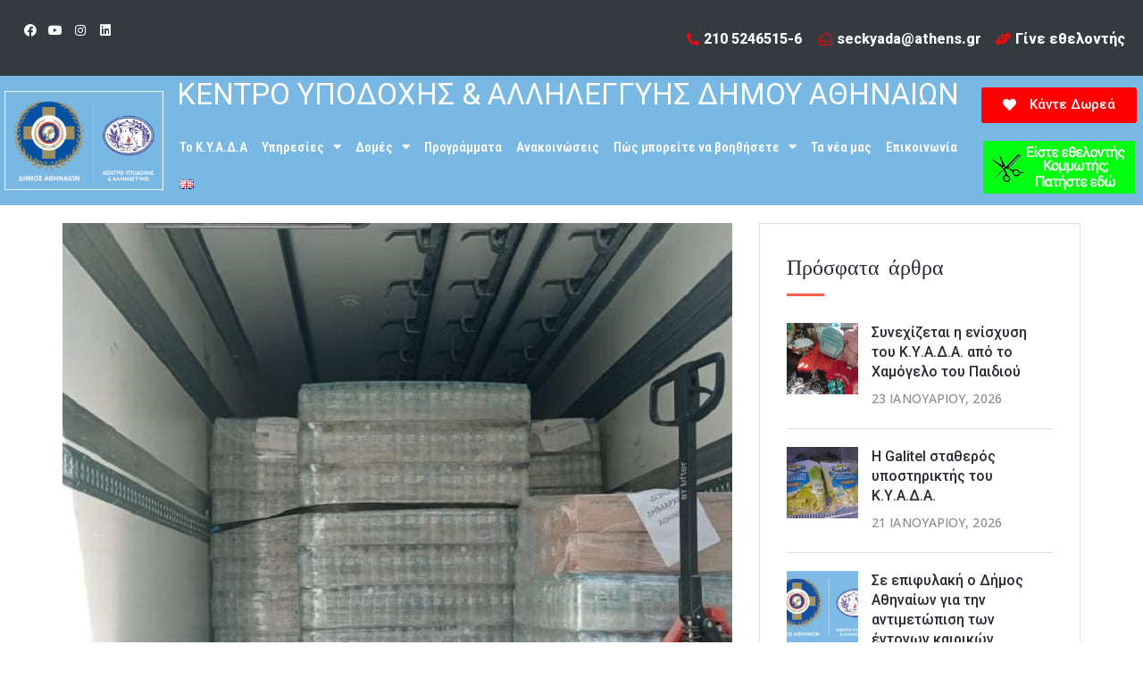

--- FILE ---
content_type: text/html; charset=UTF-8
request_url: https://kyada-athens.gr/16-800-nera-apo-ton-anonymo-doriti-mas/
body_size: 35386
content:
<!DOCTYPE html>
<html lang="el" prefix="og: https://ogp.me/ns#">
<head>
	<meta charset="UTF-8">
	<meta name="viewport" content="width=device-width, initial-scale=1.0, viewport-fit=cover" />		<script>(function(html){html.className = html.className.replace(/\bno-js\b/,'js')})(document.documentElement);</script>

<!-- Search Engine Optimization by Rank Math - https://s.rankmath.com/home -->
<title>16.800 νερά από τον ανώνυμο δωρητή μας | Κέντρο Υποδοχής και Αλληλεγγύης Δήμου Αθηναίων</title>
<meta name="description" content="Οι δωρεές του μεγαλειώδεις. Το ίδιο και η ευαισθησία του κάθε φορά που διατυπώνουμε ανάγκες που αφορούν στον άστεγο πληθυσμό της πόλης. Μόλις κοινοποιήσαμε"/>
<meta name="robots" content="follow, index, max-snippet:-1, max-video-preview:-1, max-image-preview:large"/>
<link rel="canonical" href="https://kyada-athens.gr/16-800-nera-apo-ton-anonymo-doriti-mas/" />
<meta property="og:locale" content="el_GR" />
<meta property="og:type" content="article" />
<meta property="og:title" content="16.800 νερά από τον ανώνυμο δωρητή μας | Κέντρο Υποδοχής και Αλληλεγγύης Δήμου Αθηναίων" />
<meta property="og:description" content="Οι δωρεές του μεγαλειώδεις. Το ίδιο και η ευαισθησία του κάθε φορά που διατυπώνουμε ανάγκες που αφορούν στον άστεγο πληθυσμό της πόλης. Μόλις κοινοποιήσαμε" />
<meta property="og:url" content="https://kyada-athens.gr/16-800-nera-apo-ton-anonymo-doriti-mas/" />
<meta property="og:site_name" content="Κέντρο Υποδοχής και Αλληλεγγύης Δήμου Αθηναίων" />
<meta property="article:publisher" content="https://www.facebook.com/kentroypodoxiskaiallileggyis" />
<meta property="article:section" content="Χορηγίες" />
<meta property="og:updated_time" content="2021-08-30T12:12:45+02:00" />
<meta property="og:image" content="https://kyada-athens.gr/wp-content/uploads/2021/08/236408808_6429199030425254_6931822996339050910_n.jpg" />
<meta property="og:image:secure_url" content="https://kyada-athens.gr/wp-content/uploads/2021/08/236408808_6429199030425254_6931822996339050910_n.jpg" />
<meta property="og:image:width" content="800" />
<meta property="og:image:height" content="556" />
<meta property="og:image:alt" content="16.800 νερά από τον ανώνυμο δωρητή μας" />
<meta property="og:image:type" content="image/jpeg" />
<meta property="article:published_time" content="2021-08-26T12:11:49+02:00" />
<meta property="article:modified_time" content="2021-08-30T12:12:45+02:00" />
<meta name="twitter:card" content="summary_large_image" />
<meta name="twitter:title" content="16.800 νερά από τον ανώνυμο δωρητή μας | Κέντρο Υποδοχής και Αλληλεγγύης Δήμου Αθηναίων" />
<meta name="twitter:description" content="Οι δωρεές του μεγαλειώδεις. Το ίδιο και η ευαισθησία του κάθε φορά που διατυπώνουμε ανάγκες που αφορούν στον άστεγο πληθυσμό της πόλης. Μόλις κοινοποιήσαμε" />
<meta name="twitter:image" content="https://kyada-athens.gr/wp-content/uploads/2021/08/236408808_6429199030425254_6931822996339050910_n.jpg" />
<meta name="twitter:label1" content="Written by" />
<meta name="twitter:data1" content="kyada" />
<meta name="twitter:label2" content="Time to read" />
<meta name="twitter:data2" content="Less than a minute" />
<script type="application/ld+json" class="rank-math-schema">{"@context":"https://schema.org","@graph":[{"@type":"Organization","@id":"https://kyada-athens.gr/#organization","name":"\u039a\u03ad\u03bd\u03c4\u03c1\u03bf \u03a5\u03c0\u03bf\u03b4\u03bf\u03c7\u03ae\u03c2 \u03ba\u03b1\u03b9 \u0391\u03bb\u03bb\u03b7\u03bb\u03b5\u03b3\u03b3\u03cd\u03b7\u03c2 \u0394\u03ae\u03bc\u03bf\u03c5 \u0391\u03b8\u03b7\u03bd\u03b1\u03af\u03c9\u03bd","url":"https://kyada-athens.gr","sameAs":["https://www.facebook.com/kentroypodoxiskaiallileggyis"],"logo":{"@type":"ImageObject","@id":"https://kyada-athens.gr/#logo","url":"https://kyada-athens.gr/wp-content/uploads/2021/02/cropped-cropped-CoA_kyada_vertical_color.png","contentUrl":"https://kyada-athens.gr/wp-content/uploads/2021/02/cropped-cropped-CoA_kyada_vertical_color.png","caption":"\u039a\u03ad\u03bd\u03c4\u03c1\u03bf \u03a5\u03c0\u03bf\u03b4\u03bf\u03c7\u03ae\u03c2 \u03ba\u03b1\u03b9 \u0391\u03bb\u03bb\u03b7\u03bb\u03b5\u03b3\u03b3\u03cd\u03b7\u03c2 \u0394\u03ae\u03bc\u03bf\u03c5 \u0391\u03b8\u03b7\u03bd\u03b1\u03af\u03c9\u03bd","inLanguage":"el","width":"996","height":"615"}},{"@type":"WebSite","@id":"https://kyada-athens.gr/#website","url":"https://kyada-athens.gr","name":"\u039a\u03ad\u03bd\u03c4\u03c1\u03bf \u03a5\u03c0\u03bf\u03b4\u03bf\u03c7\u03ae\u03c2 \u03ba\u03b1\u03b9 \u0391\u03bb\u03bb\u03b7\u03bb\u03b5\u03b3\u03b3\u03cd\u03b7\u03c2 \u0394\u03ae\u03bc\u03bf\u03c5 \u0391\u03b8\u03b7\u03bd\u03b1\u03af\u03c9\u03bd","publisher":{"@id":"https://kyada-athens.gr/#organization"},"inLanguage":"el"},{"@type":"ImageObject","@id":"https://kyada-athens.gr/wp-content/uploads/2021/08/236408808_6429199030425254_6931822996339050910_n.jpg","url":"https://kyada-athens.gr/wp-content/uploads/2021/08/236408808_6429199030425254_6931822996339050910_n.jpg","width":"800","height":"556","inLanguage":"el"},{"@type":"WebPage","@id":"https://kyada-athens.gr/16-800-nera-apo-ton-anonymo-doriti-mas/#webpage","url":"https://kyada-athens.gr/16-800-nera-apo-ton-anonymo-doriti-mas/","name":"16.800 \u03bd\u03b5\u03c1\u03ac \u03b1\u03c0\u03cc \u03c4\u03bf\u03bd \u03b1\u03bd\u03ce\u03bd\u03c5\u03bc\u03bf \u03b4\u03c9\u03c1\u03b7\u03c4\u03ae \u03bc\u03b1\u03c2 | \u039a\u03ad\u03bd\u03c4\u03c1\u03bf \u03a5\u03c0\u03bf\u03b4\u03bf\u03c7\u03ae\u03c2 \u03ba\u03b1\u03b9 \u0391\u03bb\u03bb\u03b7\u03bb\u03b5\u03b3\u03b3\u03cd\u03b7\u03c2 \u0394\u03ae\u03bc\u03bf\u03c5 \u0391\u03b8\u03b7\u03bd\u03b1\u03af\u03c9\u03bd","datePublished":"2021-08-26T12:11:49+02:00","dateModified":"2021-08-30T12:12:45+02:00","isPartOf":{"@id":"https://kyada-athens.gr/#website"},"primaryImageOfPage":{"@id":"https://kyada-athens.gr/wp-content/uploads/2021/08/236408808_6429199030425254_6931822996339050910_n.jpg"},"inLanguage":"el"},{"@type":"Person","@id":"https://kyada-athens.gr/16-800-nera-apo-ton-anonymo-doriti-mas/#author","name":"kyada","image":{"@type":"ImageObject","@id":"https://kyada-athens.gr/wp-content/plugins/ultimate-member/assets/img/default_avatar.jpg","url":"https://kyada-athens.gr/wp-content/plugins/ultimate-member/assets/img/default_avatar.jpg","caption":"kyada","inLanguage":"el"},"worksFor":{"@id":"https://kyada-athens.gr/#organization"}},{"@type":"BlogPosting","headline":"16.800 \u03bd\u03b5\u03c1\u03ac \u03b1\u03c0\u03cc \u03c4\u03bf\u03bd \u03b1\u03bd\u03ce\u03bd\u03c5\u03bc\u03bf \u03b4\u03c9\u03c1\u03b7\u03c4\u03ae \u03bc\u03b1\u03c2 | \u039a\u03ad\u03bd\u03c4\u03c1\u03bf \u03a5\u03c0\u03bf\u03b4\u03bf\u03c7\u03ae\u03c2 \u03ba\u03b1\u03b9 \u0391\u03bb\u03bb\u03b7\u03bb\u03b5\u03b3\u03b3\u03cd\u03b7\u03c2 \u0394\u03ae\u03bc\u03bf\u03c5 \u0391\u03b8\u03b7\u03bd\u03b1\u03af\u03c9\u03bd","datePublished":"2021-08-26T12:11:49+02:00","dateModified":"2021-08-30T12:12:45+02:00","articleSection":"\u03a7\u03bf\u03c1\u03b7\u03b3\u03af\u03b5\u03c2","author":{"@id":"https://kyada-athens.gr/16-800-nera-apo-ton-anonymo-doriti-mas/#author","name":"kyada"},"publisher":{"@id":"https://kyada-athens.gr/#organization"},"description":"\u039f\u03b9 \u03b4\u03c9\u03c1\u03b5\u03ad\u03c2 \u03c4\u03bf\u03c5 \u03bc\u03b5\u03b3\u03b1\u03bb\u03b5\u03b9\u03ce\u03b4\u03b5\u03b9\u03c2. \u03a4\u03bf \u03af\u03b4\u03b9\u03bf \u03ba\u03b1\u03b9 \u03b7 \u03b5\u03c5\u03b1\u03b9\u03c3\u03b8\u03b7\u03c3\u03af\u03b1 \u03c4\u03bf\u03c5 \u03ba\u03ac\u03b8\u03b5 \u03c6\u03bf\u03c1\u03ac \u03c0\u03bf\u03c5 \u03b4\u03b9\u03b1\u03c4\u03c5\u03c0\u03ce\u03bd\u03bf\u03c5\u03bc\u03b5 \u03b1\u03bd\u03ac\u03b3\u03ba\u03b5\u03c2 \u03c0\u03bf\u03c5 \u03b1\u03c6\u03bf\u03c1\u03bf\u03cd\u03bd \u03c3\u03c4\u03bf\u03bd \u03ac\u03c3\u03c4\u03b5\u03b3\u03bf \u03c0\u03bb\u03b7\u03b8\u03c5\u03c3\u03bc\u03cc \u03c4\u03b7\u03c2 \u03c0\u03cc\u03bb\u03b7\u03c2. \u039c\u03cc\u03bb\u03b9\u03c2 \u03ba\u03bf\u03b9\u03bd\u03bf\u03c0\u03bf\u03b9\u03ae\u03c3\u03b1\u03bc\u03b5","name":"16.800 \u03bd\u03b5\u03c1\u03ac \u03b1\u03c0\u03cc \u03c4\u03bf\u03bd \u03b1\u03bd\u03ce\u03bd\u03c5\u03bc\u03bf \u03b4\u03c9\u03c1\u03b7\u03c4\u03ae \u03bc\u03b1\u03c2 | \u039a\u03ad\u03bd\u03c4\u03c1\u03bf \u03a5\u03c0\u03bf\u03b4\u03bf\u03c7\u03ae\u03c2 \u03ba\u03b1\u03b9 \u0391\u03bb\u03bb\u03b7\u03bb\u03b5\u03b3\u03b3\u03cd\u03b7\u03c2 \u0394\u03ae\u03bc\u03bf\u03c5 \u0391\u03b8\u03b7\u03bd\u03b1\u03af\u03c9\u03bd","@id":"https://kyada-athens.gr/16-800-nera-apo-ton-anonymo-doriti-mas/#richSnippet","isPartOf":{"@id":"https://kyada-athens.gr/16-800-nera-apo-ton-anonymo-doriti-mas/#webpage"},"image":{"@id":"https://kyada-athens.gr/wp-content/uploads/2021/08/236408808_6429199030425254_6931822996339050910_n.jpg"},"inLanguage":"el","mainEntityOfPage":{"@id":"https://kyada-athens.gr/16-800-nera-apo-ton-anonymo-doriti-mas/#webpage"}}]}</script>
<!-- /Rank Math WordPress SEO plugin -->

<link rel='dns-prefetch' href='//fonts.googleapis.com' />
<link rel='dns-prefetch' href='//s.w.org' />
<link href='https://fonts.gstatic.com' crossorigin rel='preconnect' />
<link rel="alternate" type="application/rss+xml" title="Ροή RSS &raquo; Κέντρο Υποδοχής και Αλληλεγγύης Δήμου Αθηναίων" href="https://kyada-athens.gr/feed/" />
<link rel="alternate" type="text/calendar" title="Κέντρο Υποδοχής και Αλληλεγγύης Δήμου Αθηναίων &raquo; iCal Τροφοδοσία" href="https://kyada-athens.gr/events/?ical=1" />
		<script type="text/javascript">
			window._wpemojiSettings = {"baseUrl":"https:\/\/s.w.org\/images\/core\/emoji\/13.0.1\/72x72\/","ext":".png","svgUrl":"https:\/\/s.w.org\/images\/core\/emoji\/13.0.1\/svg\/","svgExt":".svg","source":{"concatemoji":"https:\/\/kyada-athens.gr\/wp-includes\/js\/wp-emoji-release.min.js?ver=5.6.16"}};
			!function(e,a,t){var n,r,o,i=a.createElement("canvas"),p=i.getContext&&i.getContext("2d");function s(e,t){var a=String.fromCharCode;p.clearRect(0,0,i.width,i.height),p.fillText(a.apply(this,e),0,0);e=i.toDataURL();return p.clearRect(0,0,i.width,i.height),p.fillText(a.apply(this,t),0,0),e===i.toDataURL()}function c(e){var t=a.createElement("script");t.src=e,t.defer=t.type="text/javascript",a.getElementsByTagName("head")[0].appendChild(t)}for(o=Array("flag","emoji"),t.supports={everything:!0,everythingExceptFlag:!0},r=0;r<o.length;r++)t.supports[o[r]]=function(e){if(!p||!p.fillText)return!1;switch(p.textBaseline="top",p.font="600 32px Arial",e){case"flag":return s([127987,65039,8205,9895,65039],[127987,65039,8203,9895,65039])?!1:!s([55356,56826,55356,56819],[55356,56826,8203,55356,56819])&&!s([55356,57332,56128,56423,56128,56418,56128,56421,56128,56430,56128,56423,56128,56447],[55356,57332,8203,56128,56423,8203,56128,56418,8203,56128,56421,8203,56128,56430,8203,56128,56423,8203,56128,56447]);case"emoji":return!s([55357,56424,8205,55356,57212],[55357,56424,8203,55356,57212])}return!1}(o[r]),t.supports.everything=t.supports.everything&&t.supports[o[r]],"flag"!==o[r]&&(t.supports.everythingExceptFlag=t.supports.everythingExceptFlag&&t.supports[o[r]]);t.supports.everythingExceptFlag=t.supports.everythingExceptFlag&&!t.supports.flag,t.DOMReady=!1,t.readyCallback=function(){t.DOMReady=!0},t.supports.everything||(n=function(){t.readyCallback()},a.addEventListener?(a.addEventListener("DOMContentLoaded",n,!1),e.addEventListener("load",n,!1)):(e.attachEvent("onload",n),a.attachEvent("onreadystatechange",function(){"complete"===a.readyState&&t.readyCallback()})),(n=t.source||{}).concatemoji?c(n.concatemoji):n.wpemoji&&n.twemoji&&(c(n.twemoji),c(n.wpemoji)))}(window,document,window._wpemojiSettings);
		</script>
		<style type="text/css">
img.wp-smiley,
img.emoji {
	display: inline !important;
	border: none !important;
	box-shadow: none !important;
	height: 1em !important;
	width: 1em !important;
	margin: 0 .07em !important;
	vertical-align: -0.1em !important;
	background: none !important;
	padding: 0 !important;
}
</style>
	<link rel='stylesheet' id='wp-block-library-css'  href='https://kyada-athens.gr/wp-includes/css/dist/block-library/style.min.css?ver=5.6.16' type='text/css' media='all' />
<link rel='stylesheet' id='wp-block-library-theme-css'  href='https://kyada-athens.gr/wp-includes/css/dist/block-library/theme.min.css?ver=5.6.16' type='text/css' media='all' />
<link rel='stylesheet' id='helpgrove-widgets-css'  href='https://kyada-athens.gr/wp-content/plugins/helpgrove-core/assets/css/helpgrove-core.css?ver=5.6.16' type='text/css' media='all' />
<link rel='stylesheet' id='mailerlite_forms.css-css'  href='https://kyada-athens.gr/wp-content/plugins/official-mailerlite-sign-up-forms/assets/css/mailerlite_forms.css?ver=1.7.13' type='text/css' media='all' />
<link rel='stylesheet' id='give-styles-css'  href='https://kyada-athens.gr/wp-content/plugins/give/assets/dist/css/give.css?ver=2.18.1' type='text/css' media='all' />
<link rel='stylesheet' id='give-donation-summary-style-frontend-css'  href='https://kyada-athens.gr/wp-content/plugins/give/assets/dist/css/give-donation-summary.css?ver=2.18.1' type='text/css' media='all' />
<link rel='stylesheet' id='helpgrove-fonts-css'  href='https://fonts.googleapis.com/css?family=Open+Sans%3A%2Cnormal%7CChelsea+Market%3A%2C500%7COpen+Sans%3A%2C600%7COpen+Sans%3A%2C500&#038;subset=latin&#038;display=fallback' type='text/css' media='all' />
<link rel='stylesheet' id='helpgrove-style-css'  href='https://kyada-athens.gr/wp-content/themes/helpgrove/style.css?ver=5.6.16' type='text/css' media='all' />
<link rel='stylesheet' id='helpgrove-block-style-css'  href='https://kyada-athens.gr/wp-content/themes/helpgrove/assets/css/blocks.css?ver=3.0.0' type='text/css' media='all' />
<link rel='stylesheet' id='bootstrap-css'  href='https://kyada-athens.gr/wp-content/plugins/helpgrove-core/assets/css/bootstrap.min.css?ver=3.0.0' type='text/css' media='all' />
<link rel='stylesheet' id='fontawesome-css'  href='https://kyada-athens.gr/wp-content/plugins/helpgrove-core/assets/css/font-awesome.css?ver=3.0.0' type='text/css' media='all' />
<link rel='stylesheet' id='helpgrove-flaticon-css'  href='https://kyada-athens.gr/wp-content/themes/helpgrove/assets/fonts/flaticon.css?ver=5.6.16' type='text/css' media='all' />
<link rel='stylesheet' id='owl-carousel-css'  href='https://kyada-athens.gr/wp-content/themes/helpgrove/assets/css/owl.carousel.min.css?ver=5.6.16' type='text/css' media='all' />
<link rel='stylesheet' id='animate-style-css'  href='https://kyada-athens.gr/wp-content/themes/helpgrove/assets/css/animate.css?ver=5.6.16' type='text/css' media='all' />
<link rel='stylesheet' id='helpgrove-events-css'  href='https://kyada-athens.gr/wp-content/themes/helpgrove/assets/css/events.css?ver=3.0.0' type='text/css' media='all' />
<link rel='stylesheet' id='helpgrove-wpforms-css'  href='https://kyada-athens.gr/wp-content/themes/helpgrove/assets/css/wpforms.css?ver=3.0.0' type='text/css' media='all' />
<link rel='stylesheet' id='helpgrove-ultimate-member-css'  href='https://kyada-athens.gr/wp-content/themes/helpgrove/assets/css/ulm.css?ver=3.0.0' type='text/css' media='all' />
<link rel='stylesheet' id='helpgrove-cuases-css'  href='https://kyada-athens.gr/wp-content/themes/helpgrove/assets/css/cuases.css?ver=3.0.0' type='text/css' media='all' />
<link rel='stylesheet' id='helpgrove-theme-css'  href='https://kyada-athens.gr/wp-content/themes/helpgrove/assets/css/style.css?ver=3.0.0' type='text/css' media='all' />
<link rel='stylesheet' id='elementor-icons-css'  href='https://kyada-athens.gr/wp-content/plugins/elementor/assets/lib/eicons/css/elementor-icons.min.css?ver=5.12.0' type='text/css' media='all' />
<link rel='stylesheet' id='elementor-frontend-legacy-css'  href='https://kyada-athens.gr/wp-content/plugins/elementor/assets/css/frontend-legacy.min.css?ver=3.4.3' type='text/css' media='all' />
<link rel='stylesheet' id='elementor-frontend-css'  href='https://kyada-athens.gr/wp-content/plugins/elementor/assets/css/frontend.min.css?ver=3.4.3' type='text/css' media='all' />
<style id='elementor-frontend-inline-css' type='text/css'>
@font-face{font-family:eicons;src:url(https://kyada-athens.gr/wp-content/plugins/elementor/assets/lib/eicons/fonts/eicons.eot?5.10.0);src:url(https://kyada-athens.gr/wp-content/plugins/elementor/assets/lib/eicons/fonts/eicons.eot?5.10.0#iefix) format("embedded-opentype"),url(https://kyada-athens.gr/wp-content/plugins/elementor/assets/lib/eicons/fonts/eicons.woff2?5.10.0) format("woff2"),url(https://kyada-athens.gr/wp-content/plugins/elementor/assets/lib/eicons/fonts/eicons.woff?5.10.0) format("woff"),url(https://kyada-athens.gr/wp-content/plugins/elementor/assets/lib/eicons/fonts/eicons.ttf?5.10.0) format("truetype"),url(https://kyada-athens.gr/wp-content/plugins/elementor/assets/lib/eicons/fonts/eicons.svg?5.10.0#eicon) format("svg");font-weight:400;font-style:normal}
.elementor-kit-14{--e-global-color-primary:#6EC1E4;--e-global-color-secondary:#54595F;--e-global-color-text:#7A7A7A;--e-global-color-accent:#61CE70;--e-global-typography-primary-font-family:"Roboto";--e-global-typography-primary-font-weight:600;--e-global-typography-secondary-font-family:"Roboto Slab";--e-global-typography-secondary-font-weight:400;--e-global-typography-text-font-family:"Roboto";--e-global-typography-text-font-weight:400;--e-global-typography-accent-font-family:"Roboto";--e-global-typography-accent-font-weight:500;}.elementor-section.elementor-section-boxed > .elementor-container{max-width:1140px;}.elementor-widget:not(:last-child){margin-bottom:20px;}{}h1.entry-title{display:var(--page-title-display);}@media(max-width:1024px){.elementor-section.elementor-section-boxed > .elementor-container{max-width:1024px;}}@media(max-width:767px){.elementor-section.elementor-section-boxed > .elementor-container{max-width:767px;}}
.elementor-widget-helpgrove-about  .about_area .about_left .about_image .help_title .title{font-family:var( --e-global-typography-secondary-font-family ), Sans-serif;font-weight:var( --e-global-typography-secondary-font-weight );}.elementor-widget-helpgrove-about  .about_area .about_left .about_content .about_title{font-family:var( --e-global-typography-secondary-font-family ), Sans-serif;font-weight:var( --e-global-typography-secondary-font-weight );}.elementor-widget-helpgrove-about  .about_area .about_left .about_content p{font-family:var( --e-global-typography-secondary-font-family ), Sans-serif;font-weight:var( --e-global-typography-secondary-font-weight );}.elementor-widget-helpgrove-about  .about_area .single_about_items .about_content .items_title{font-family:var( --e-global-typography-secondary-font-family ), Sans-serif;font-weight:var( --e-global-typography-secondary-font-weight );}.elementor-widget-helpgrove-about .about_area .single_about_items .about_content p{font-family:var( --e-global-typography-secondary-font-family ), Sans-serif;font-weight:var( --e-global-typography-secondary-font-weight );}.elementor-widget-helpgrove-about  .about_area .about_content_3 h3{font-family:var( --e-global-typography-primary-font-family ), Sans-serif;font-weight:var( --e-global-typography-primary-font-weight );}.elementor-widget-helpgrove-about  .about_area .about_content_3 p{font-family:var( --e-global-typography-text-font-family ), Sans-serif;font-weight:var( --e-global-typography-text-font-weight );}.elementor-widget-helpgrove-about  .about-counter .single_slider_items .slider_items_content span{font-family:var( --e-global-typography-primary-font-family ), Sans-serif;font-weight:var( --e-global-typography-primary-font-weight );}.elementor-widget-helpgrove-about  .about-counter .single_slider_items .slider_items_content p{font-family:var( --e-global-typography-primary-font-family ), Sans-serif;font-weight:var( --e-global-typography-primary-font-weight );}.elementor-widget-helpgrove-owl-slider .helpgrove-slider .content-box .slider-title{font-family:var( --e-global-typography-primary-font-family ), Sans-serif;font-weight:var( --e-global-typography-primary-font-weight );}.elementor-widget-helpgrove-owl-slider .helpgrove-slider .content-box .headline{font-family:var( --e-global-typography-secondary-font-family ), Sans-serif;font-weight:var( --e-global-typography-secondary-font-weight );}.elementor-widget-helpgrove-owl-slider .helpgrove-slider .content-box .helpgrove-slider-content{font-family:var( --e-global-typography-text-font-family ), Sans-serif;font-weight:var( --e-global-typography-text-font-weight );}.elementor-widget-helpgrove-owl-slider .helpgrove-slider .content-box .helpgrove-slider-btn .rep-btn.left-btn{font-family:var( --e-global-typography-primary-font-family ), Sans-serif;font-weight:var( --e-global-typography-primary-font-weight );}.elementor-widget-helpgrove-section_slide .slider_area .slider_content_2 .title{font-family:var( --e-global-typography-primary-font-family ), Sans-serif;font-weight:var( --e-global-typography-primary-font-weight );}.elementor-widget-helpgrove-section_slide  .slider_content_2 .main-btn{font-family:var( --e-global-typography-secondary-font-family ), Sans-serif;font-weight:var( --e-global-typography-secondary-font-weight );}.elementor-widget-helpgrove-section_slide .slider_area .slider_content_4 .title{font-family:var( --e-global-typography-primary-font-family ), Sans-serif;font-weight:var( --e-global-typography-primary-font-weight );}.elementor-widget-helpgrove-section_slide  .slider_content_4 .main-btn{font-family:var( --e-global-typography-secondary-font-family ), Sans-serif;font-weight:var( --e-global-typography-secondary-font-weight );}.elementor-widget-helpgrove-section_slide  .slider_items_wrapper .single_slider_items .slider_items_content span{font-family:var( --e-global-typography-primary-font-family ), Sans-serif;font-weight:var( --e-global-typography-primary-font-weight );}.elementor-widget-helpgrove-section_slide  .slider_items_wrapper .single_slider_items .slider_items_content p{font-family:var( --e-global-typography-primary-font-family ), Sans-serif;font-weight:var( --e-global-typography-primary-font-weight );}.elementor-widget-helpgrove-section_slide .slider_area_5 .slider_content .sub_title{font-family:var( --e-global-typography-secondary-font-family ), Sans-serif;font-weight:var( --e-global-typography-secondary-font-weight );}.elementor-widget-helpgrove-section_slide .slider_area_5 .slider_content .title{font-family:var( --e-global-typography-secondary-font-family ), Sans-serif;font-weight:var( --e-global-typography-secondary-font-weight );}.elementor-widget-helpgrove-section_slide .slider_area_5 .slider_content p{font-family:var( --e-global-typography-secondary-font-family ), Sans-serif;font-weight:var( --e-global-typography-secondary-font-weight );}.elementor-widget-helpgrove-section_slide  .slider_area_5 .slider_content .main-btn{font-family:var( --e-global-typography-secondary-font-family ), Sans-serif;font-weight:var( --e-global-typography-secondary-font-weight );}.elementor-widget-helpgrove-section_slide .slider_area_6 .slider_content_6 .title{font-family:var( --e-global-typography-primary-font-family ), Sans-serif;font-weight:var( --e-global-typography-primary-font-weight );}.elementor-widget-helpgrove-testimonial-addons   .single_testimonial_content .testimonial_title{font-family:var( --e-global-typography-primary-font-family ), Sans-serif;font-weight:var( --e-global-typography-primary-font-weight );}.elementor-widget-helpgrove-testimonial-addons   .single_testimonial_content p{font-family:var( --e-global-typography-primary-font-family ), Sans-serif;font-weight:var( --e-global-typography-primary-font-weight );}.elementor-widget-helpgrove-testimonial-addons  .single_testimonial_content .author_name{font-family:var( --e-global-typography-primary-font-family ), Sans-serif;font-weight:var( --e-global-typography-primary-font-weight );}.elementor-widget-helpgrove-testimonial-addons  .single_testimonial_3 .testimonial_title{font-family:var( --e-global-typography-primary-font-family ), Sans-serif;font-weight:var( --e-global-typography-primary-font-weight );}.elementor-widget-helpgrove-testimonial-addons .testimonial_area_active_3  .single_testimonial_3 p{font-family:var( --e-global-typography-secondary-font-family ), Sans-serif;font-weight:var( --e-global-typography-secondary-font-weight );}.elementor-widget-helpgrove-testimonial-addons .testimonial_area_active_3  .single_testimonial_3 .name{font-family:var( --e-global-typography-primary-font-family ), Sans-serif;font-weight:var( --e-global-typography-primary-font-weight );}.elementor-widget-alert .elementor-alert-title{font-family:var( --e-global-typography-primary-font-family ), Sans-serif;font-weight:var( --e-global-typography-primary-font-weight );}.elementor-widget-alert .elementor-alert-description{font-family:var( --e-global-typography-text-font-family ), Sans-serif;font-weight:var( --e-global-typography-text-font-weight );}.elementor-widget-helpgrove-events .single_event .event_content .event_title a{font-family:var( --e-global-typography-text-font-family ), Sans-serif;font-weight:var( --e-global-typography-text-font-weight );}.elementor-widget-helpgrove-events .single_event .event_content p{font-family:var( --e-global-typography-text-font-family ), Sans-serif;font-weight:var( --e-global-typography-text-font-weight );}.elementor-widget-helpgrove-events .single_event .event_content .more{font-family:var( --e-global-typography-secondary-font-family ), Sans-serif;font-weight:var( --e-global-typography-secondary-font-weight );}.elementor-widget-helpgrove-events .single_event_2 .event_content .event_title a{font-family:var( --e-global-typography-primary-font-family ), Sans-serif;font-weight:var( --e-global-typography-primary-font-weight );}.elementor-widget-helpgrove-events .event_area_2 .event_content .event_data_b{font-family:var( --e-global-typography-text-font-family ), Sans-serif;font-weight:var( --e-global-typography-text-font-weight );}.elementor-widget-helpgrove-events .single_event_2.event_color-1 .event_content .more{font-family:var( --e-global-typography-accent-font-family ), Sans-serif;font-weight:var( --e-global-typography-accent-font-weight );}.elementor-widget-helpgrove-volunteer-addons .single_volunteer .volunteer_content .content_wrapper .volunteer_name a , .single_volunteer_2:hover .volunteer_text .volunteer_name{font-family:var( --e-global-typography-accent-font-family ), Sans-serif;font-weight:var( --e-global-typography-accent-font-weight );}.elementor-widget-helpgrove-volunteer-addons .single_volunteer .volunteer_content .content_wrapper p , .single_volunteer_2:hover .volunteer_text p{font-family:var( --e-global-typography-text-font-family ), Sans-serif;font-weight:var( --e-global-typography-text-font-weight );}.elementor-widget-helpgrove-featured-post  .single_services .services_content .services_title a, .single_services_2 .services_content .services_title a{font-family:var( --e-global-typography-primary-font-family ), Sans-serif;font-weight:var( --e-global-typography-primary-font-weight );}.elementor-widget-helpgrove-featured-post  .single_services .services_content .service_desc, .single_services_2 .services_content .service_desc{font-family:var( --e-global-typography-text-font-family ), Sans-serif;font-weight:var( --e-global-typography-text-font-weight );}.elementor-widget-helpgrove-featured-post .single_service_content_wrapper a.service_btn{font-family:var( --e-global-typography-text-font-family ), Sans-serif;font-weight:var( --e-global-typography-text-font-weight );}.elementor-widget-helpgrove-latest-blog  .blog_left .blog_content .title_bar .blog_title_meta .blog_title a , .single_blog .blog_content .blog_title a{font-family:var( --e-global-typography-accent-font-family ), Sans-serif;font-weight:var( --e-global-typography-accent-font-weight );}.elementor-widget-helpgrove-latest-blog  .blog_left .blog_content .text_bar p, .single_blog .blog_content p{font-family:var( --e-global-typography-text-font-family ), Sans-serif;font-weight:var( --e-global-typography-text-font-weight );}.elementor-widget-helpgrove-latest-blog  .blog_left .blog_content .title_bar .blog_title_meta .blog_meta li a , .single_blog .blog_content .blog_meta li a{font-family:var( --e-global-typography-secondary-font-family ), Sans-serif;font-weight:var( --e-global-typography-secondary-font-weight );}.elementor-widget-helpgrove-doner .single_doner .doner_content .doner_name{font-family:var( --e-global-typography-accent-font-family ), Sans-serif;font-weight:var( --e-global-typography-accent-font-weight );}.elementor-widget-helpgrove-doner .single_doner .doner_content p{font-family:var( --e-global-typography-accent-font-family ), Sans-serif;font-weight:var( --e-global-typography-accent-font-weight );}.elementor-widget-helpgrove-video-popup .video-content .video_watch p{font-family:var( --e-global-typography-text-font-family ), Sans-serif;font-weight:var( --e-global-typography-text-font-weight );}.elementor-widget-helpgrove-give-causes .helpgrove-lp-causess-addons .hg-single-causes h4 a{font-family:var( --e-global-typography-primary-font-family ), Sans-serif;font-weight:var( --e-global-typography-primary-font-weight );}.elementor-widget-helpgrove-give-causes .hg-single-causes .hg-causes-content .hg-causes-meta li span{font-family:var( --e-global-typography-primary-font-family ), Sans-serif;font-weight:var( --e-global-typography-primary-font-weight );}.elementor-widget-helpgrove-give-causes .helpgrove-lp-causess-addons .helpgrove-more-btn{font-family:var( --e-global-typography-primary-font-family ), Sans-serif;font-weight:var( --e-global-typography-primary-font-weight );}.elementor-widget-helpgrove-wpforms-addons .wpforms-container .wpforms-title{font-family:var( --e-global-typography-accent-font-family ), Sans-serif;font-weight:var( --e-global-typography-accent-font-weight );}.elementor-widget-helpgrove-wpforms-addons .wpforms-form .wpforms-field-label{font-family:var( --e-global-typography-primary-font-family ), Sans-serif;font-weight:var( --e-global-typography-primary-font-weight );}.elementor-widget-helpgrove-wpforms-addons .wpforms-field input:not([type=radio]):not([type=checkbox]):not([type=submit]):not([type=button]):not([type=image]):not([type=file]), .elementor-widget-helpgrove-wpforms-addons .wpforms-field select{font-family:var( --e-global-typography-accent-font-family ), Sans-serif;font-weight:var( --e-global-typography-accent-font-weight );}.elementor-widget-helpgrove-wpforms-addons .wpforms-field textarea{font-family:var( --e-global-typography-accent-font-family ), Sans-serif;font-weight:var( --e-global-typography-accent-font-weight );}.elementor-widget-helpgrove-wpforms-addons .wpforms-form button[type="submit"]{font-family:var( --e-global-typography-primary-font-family ), Sans-serif;font-weight:var( --e-global-typography-primary-font-weight );}.elementor-widget-heading .elementor-heading-title{color:var( --e-global-color-primary );font-family:var( --e-global-typography-primary-font-family ), Sans-serif;font-weight:var( --e-global-typography-primary-font-weight );}.elementor-widget-icon.elementor-view-stacked .elementor-icon{background-color:var( --e-global-color-primary );}.elementor-widget-icon.elementor-view-framed .elementor-icon, .elementor-widget-icon.elementor-view-default .elementor-icon{color:var( --e-global-color-primary );border-color:var( --e-global-color-primary );}.elementor-widget-icon.elementor-view-framed .elementor-icon, .elementor-widget-icon.elementor-view-default .elementor-icon svg{fill:var( --e-global-color-primary );}.elementor-widget-image .widget-image-caption{color:var( --e-global-color-text );font-family:var( --e-global-typography-text-font-family ), Sans-serif;font-weight:var( --e-global-typography-text-font-weight );}.elementor-widget-text-editor{color:var( --e-global-color-text );font-family:var( --e-global-typography-text-font-family ), Sans-serif;font-weight:var( --e-global-typography-text-font-weight );}.elementor-widget-text-editor.elementor-drop-cap-view-stacked .elementor-drop-cap{background-color:var( --e-global-color-primary );}.elementor-widget-text-editor.elementor-drop-cap-view-framed .elementor-drop-cap, .elementor-widget-text-editor.elementor-drop-cap-view-default .elementor-drop-cap{color:var( --e-global-color-primary );border-color:var( --e-global-color-primary );}.elementor-widget-button .elementor-button{font-family:var( --e-global-typography-accent-font-family ), Sans-serif;font-weight:var( --e-global-typography-accent-font-weight );background-color:var( --e-global-color-accent );}.elementor-widget-divider{--divider-color:var( --e-global-color-secondary );}.elementor-widget-divider .elementor-divider__text{color:var( --e-global-color-secondary );font-family:var( --e-global-typography-secondary-font-family ), Sans-serif;font-weight:var( --e-global-typography-secondary-font-weight );}.elementor-widget-divider.elementor-view-stacked .elementor-icon{background-color:var( --e-global-color-secondary );}.elementor-widget-divider.elementor-view-framed .elementor-icon, .elementor-widget-divider.elementor-view-default .elementor-icon{color:var( --e-global-color-secondary );border-color:var( --e-global-color-secondary );}.elementor-widget-divider.elementor-view-framed .elementor-icon, .elementor-widget-divider.elementor-view-default .elementor-icon svg{fill:var( --e-global-color-secondary );}.elementor-widget-image-box .elementor-image-box-title{color:var( --e-global-color-primary );font-family:var( --e-global-typography-primary-font-family ), Sans-serif;font-weight:var( --e-global-typography-primary-font-weight );}.elementor-widget-image-box .elementor-image-box-description{color:var( --e-global-color-text );font-family:var( --e-global-typography-text-font-family ), Sans-serif;font-weight:var( --e-global-typography-text-font-weight );}.elementor-widget-icon-box.elementor-view-stacked .elementor-icon{background-color:var( --e-global-color-primary );}.elementor-widget-icon-box.elementor-view-framed .elementor-icon, .elementor-widget-icon-box.elementor-view-default .elementor-icon{fill:var( --e-global-color-primary );color:var( --e-global-color-primary );border-color:var( --e-global-color-primary );}.elementor-widget-icon-box .elementor-icon-box-title{color:var( --e-global-color-primary );}.elementor-widget-icon-box .elementor-icon-box-title, .elementor-widget-icon-box .elementor-icon-box-title a{font-family:var( --e-global-typography-primary-font-family ), Sans-serif;font-weight:var( --e-global-typography-primary-font-weight );}.elementor-widget-icon-box .elementor-icon-box-description{color:var( --e-global-color-text );font-family:var( --e-global-typography-text-font-family ), Sans-serif;font-weight:var( --e-global-typography-text-font-weight );}.elementor-widget-toggle .elementor-toggle-title, .elementor-widget-toggle .elementor-toggle-icon{color:var( --e-global-color-primary );}.elementor-widget-toggle .elementor-toggle-icon svg{fill:var( --e-global-color-primary );}.elementor-widget-toggle .elementor-tab-title.elementor-active a, .elementor-widget-toggle .elementor-tab-title.elementor-active .elementor-toggle-icon{color:var( --e-global-color-accent );}.elementor-widget-toggle .elementor-toggle-title{font-family:var( --e-global-typography-primary-font-family ), Sans-serif;font-weight:var( --e-global-typography-primary-font-weight );}.elementor-widget-toggle .elementor-tab-content{color:var( --e-global-color-text );font-family:var( --e-global-typography-text-font-family ), Sans-serif;font-weight:var( --e-global-typography-text-font-weight );}.elementor-widget-star-rating .elementor-star-rating__title{color:var( --e-global-color-text );font-family:var( --e-global-typography-text-font-family ), Sans-serif;font-weight:var( --e-global-typography-text-font-weight );}.elementor-widget-image-gallery .gallery-item .gallery-caption{font-family:var( --e-global-typography-accent-font-family ), Sans-serif;font-weight:var( --e-global-typography-accent-font-weight );}.elementor-widget-icon-list .elementor-icon-list-item:not(:last-child):after{border-color:var( --e-global-color-text );}.elementor-widget-icon-list .elementor-icon-list-icon i{color:var( --e-global-color-primary );}.elementor-widget-icon-list .elementor-icon-list-icon svg{fill:var( --e-global-color-primary );}.elementor-widget-icon-list .elementor-icon-list-text{color:var( --e-global-color-secondary );}.elementor-widget-icon-list .elementor-icon-list-item > .elementor-icon-list-text, .elementor-widget-icon-list .elementor-icon-list-item > a{font-family:var( --e-global-typography-text-font-family ), Sans-serif;font-weight:var( --e-global-typography-text-font-weight );}.elementor-widget-counter .elementor-counter-number-wrapper{color:var( --e-global-color-primary );font-family:var( --e-global-typography-primary-font-family ), Sans-serif;font-weight:var( --e-global-typography-primary-font-weight );}.elementor-widget-counter .elementor-counter-title{color:var( --e-global-color-secondary );font-family:var( --e-global-typography-secondary-font-family ), Sans-serif;font-weight:var( --e-global-typography-secondary-font-weight );}.elementor-widget-progress .elementor-progress-wrapper .elementor-progress-bar{background-color:var( --e-global-color-primary );}.elementor-widget-progress .elementor-title{color:var( --e-global-color-primary );font-family:var( --e-global-typography-text-font-family ), Sans-serif;font-weight:var( --e-global-typography-text-font-weight );}.elementor-widget-testimonial .elementor-testimonial-content{color:var( --e-global-color-text );font-family:var( --e-global-typography-text-font-family ), Sans-serif;font-weight:var( --e-global-typography-text-font-weight );}.elementor-widget-testimonial .elementor-testimonial-name{color:var( --e-global-color-primary );font-family:var( --e-global-typography-primary-font-family ), Sans-serif;font-weight:var( --e-global-typography-primary-font-weight );}.elementor-widget-testimonial .elementor-testimonial-job{color:var( --e-global-color-secondary );font-family:var( --e-global-typography-secondary-font-family ), Sans-serif;font-weight:var( --e-global-typography-secondary-font-weight );}.elementor-widget-tabs .elementor-tab-title, .elementor-widget-tabs .elementor-tab-title a{color:var( --e-global-color-primary );}.elementor-widget-tabs .elementor-tab-title.elementor-active,
					 .elementor-widget-tabs .elementor-tab-title.elementor-active a{color:var( --e-global-color-accent );}.elementor-widget-tabs .elementor-tab-title{font-family:var( --e-global-typography-primary-font-family ), Sans-serif;font-weight:var( --e-global-typography-primary-font-weight );}.elementor-widget-tabs .elementor-tab-content{color:var( --e-global-color-text );font-family:var( --e-global-typography-text-font-family ), Sans-serif;font-weight:var( --e-global-typography-text-font-weight );}.elementor-widget-accordion .elementor-accordion-icon, .elementor-widget-accordion .elementor-accordion-title{color:var( --e-global-color-primary );}.elementor-widget-accordion .elementor-accordion-icon svg{fill:var( --e-global-color-primary );}.elementor-widget-accordion .elementor-active .elementor-accordion-icon, .elementor-widget-accordion .elementor-active .elementor-accordion-title{color:var( --e-global-color-accent );}.elementor-widget-accordion .elementor-active .elementor-accordion-icon svg{fill:var( --e-global-color-accent );}.elementor-widget-accordion .elementor-accordion-title{font-family:var( --e-global-typography-primary-font-family ), Sans-serif;font-weight:var( --e-global-typography-primary-font-weight );}.elementor-widget-accordion .elementor-tab-content{color:var( --e-global-color-text );font-family:var( --e-global-typography-text-font-family ), Sans-serif;font-weight:var( --e-global-typography-text-font-weight );}.elementor-widget-mdp-masker-elementor .mdp-masker-image{background-color:var( --e-global-color-primary );}.elementor-widget-mdp-masker-elementor .mdp-masker-header{color:var( --e-global-color-text );font-family:var( --e-global-typography-primary-font-family ), Sans-serif;font-weight:var( --e-global-typography-primary-font-weight );}.elementor-widget-mdp-masker-elementor .mdp-masker-subheader{color:var( --e-global-color-text );font-family:var( --e-global-typography-primary-font-family ), Sans-serif;font-weight:var( --e-global-typography-primary-font-weight );}.elementor-widget-mdp-masker-elementor .mdp-masker-description{color:var( --e-global-color-text );font-family:var( --e-global-typography-primary-font-family ), Sans-serif;font-weight:var( --e-global-typography-primary-font-weight );}.elementor-widget-polylang-language-switcher .cpel-switcher__lang a{font-family:var( --e-global-typography-primary-font-family ), Sans-serif;font-weight:var( --e-global-typography-primary-font-weight );color:var( --e-global-color-text );}.elementor-widget-polylang-language-switcher .cpel-switcher__icon{color:var( --e-global-color-text );}.elementor-widget-polylang-language-switcher .cpel-switcher__lang a:hover, .elementor-widget-polylang-language-switcher .cpel-switcher__lang a:focus{font-family:var( --e-global-typography-primary-font-family ), Sans-serif;font-weight:var( --e-global-typography-primary-font-weight );color:var( --e-global-color-accent );}.elementor-widget-polylang-language-switcher .cpel-switcher__lang.cpel-switcher__lang--active a{font-family:var( --e-global-typography-primary-font-family ), Sans-serif;font-weight:var( --e-global-typography-primary-font-weight );}.elementor-widget-text-path{font-family:var( --e-global-typography-text-font-family ), Sans-serif;font-weight:var( --e-global-typography-text-font-weight );}.elementor-widget-theme-site-logo .widget-image-caption{color:var( --e-global-color-text );font-family:var( --e-global-typography-text-font-family ), Sans-serif;font-weight:var( --e-global-typography-text-font-weight );}.elementor-widget-theme-site-title .elementor-heading-title{color:var( --e-global-color-primary );font-family:var( --e-global-typography-primary-font-family ), Sans-serif;font-weight:var( --e-global-typography-primary-font-weight );}.elementor-widget-theme-page-title .elementor-heading-title{color:var( --e-global-color-primary );font-family:var( --e-global-typography-primary-font-family ), Sans-serif;font-weight:var( --e-global-typography-primary-font-weight );}.elementor-widget-theme-post-title .elementor-heading-title{color:var( --e-global-color-primary );font-family:var( --e-global-typography-primary-font-family ), Sans-serif;font-weight:var( --e-global-typography-primary-font-weight );}.elementor-widget-theme-post-excerpt .elementor-widget-container{color:var( --e-global-color-text );font-family:var( --e-global-typography-text-font-family ), Sans-serif;font-weight:var( --e-global-typography-text-font-weight );}.elementor-widget-theme-post-content{color:var( --e-global-color-text );font-family:var( --e-global-typography-text-font-family ), Sans-serif;font-weight:var( --e-global-typography-text-font-weight );}.elementor-widget-theme-post-featured-image .widget-image-caption{color:var( --e-global-color-text );font-family:var( --e-global-typography-text-font-family ), Sans-serif;font-weight:var( --e-global-typography-text-font-weight );}.elementor-widget-theme-archive-title .elementor-heading-title{color:var( --e-global-color-primary );font-family:var( --e-global-typography-primary-font-family ), Sans-serif;font-weight:var( --e-global-typography-primary-font-weight );}.elementor-widget-archive-posts .elementor-post__title, .elementor-widget-archive-posts .elementor-post__title a{color:var( --e-global-color-secondary );font-family:var( --e-global-typography-primary-font-family ), Sans-serif;font-weight:var( --e-global-typography-primary-font-weight );}.elementor-widget-archive-posts .elementor-post__meta-data{font-family:var( --e-global-typography-secondary-font-family ), Sans-serif;font-weight:var( --e-global-typography-secondary-font-weight );}.elementor-widget-archive-posts .elementor-post__excerpt p{font-family:var( --e-global-typography-text-font-family ), Sans-serif;font-weight:var( --e-global-typography-text-font-weight );}.elementor-widget-archive-posts .elementor-post__read-more{color:var( --e-global-color-accent );font-family:var( --e-global-typography-accent-font-family ), Sans-serif;font-weight:var( --e-global-typography-accent-font-weight );}.elementor-widget-archive-posts .elementor-post__card .elementor-post__badge{background-color:var( --e-global-color-accent );font-family:var( --e-global-typography-accent-font-family ), Sans-serif;font-weight:var( --e-global-typography-accent-font-weight );}.elementor-widget-archive-posts .elementor-pagination{font-family:var( --e-global-typography-secondary-font-family ), Sans-serif;font-weight:var( --e-global-typography-secondary-font-weight );}.elementor-widget-archive-posts .elementor-posts-nothing-found{color:var( --e-global-color-text );font-family:var( --e-global-typography-text-font-family ), Sans-serif;font-weight:var( --e-global-typography-text-font-weight );}.elementor-widget-posts .elementor-post__title, .elementor-widget-posts .elementor-post__title a{color:var( --e-global-color-secondary );font-family:var( --e-global-typography-primary-font-family ), Sans-serif;font-weight:var( --e-global-typography-primary-font-weight );}.elementor-widget-posts .elementor-post__meta-data{font-family:var( --e-global-typography-secondary-font-family ), Sans-serif;font-weight:var( --e-global-typography-secondary-font-weight );}.elementor-widget-posts .elementor-post__excerpt p{font-family:var( --e-global-typography-text-font-family ), Sans-serif;font-weight:var( --e-global-typography-text-font-weight );}.elementor-widget-posts .elementor-post__read-more{color:var( --e-global-color-accent );font-family:var( --e-global-typography-accent-font-family ), Sans-serif;font-weight:var( --e-global-typography-accent-font-weight );}.elementor-widget-posts .elementor-post__card .elementor-post__badge{background-color:var( --e-global-color-accent );font-family:var( --e-global-typography-accent-font-family ), Sans-serif;font-weight:var( --e-global-typography-accent-font-weight );}.elementor-widget-posts .elementor-pagination{font-family:var( --e-global-typography-secondary-font-family ), Sans-serif;font-weight:var( --e-global-typography-secondary-font-weight );}.elementor-widget-portfolio a .elementor-portfolio-item__overlay{background-color:var( --e-global-color-accent );}.elementor-widget-portfolio .elementor-portfolio-item__title{font-family:var( --e-global-typography-primary-font-family ), Sans-serif;font-weight:var( --e-global-typography-primary-font-weight );}.elementor-widget-portfolio .elementor-portfolio__filter{color:var( --e-global-color-text );font-family:var( --e-global-typography-primary-font-family ), Sans-serif;font-weight:var( --e-global-typography-primary-font-weight );}.elementor-widget-portfolio .elementor-portfolio__filter.elementor-active{color:var( --e-global-color-primary );}.elementor-widget-gallery .elementor-gallery-item__title{font-family:var( --e-global-typography-primary-font-family ), Sans-serif;font-weight:var( --e-global-typography-primary-font-weight );}.elementor-widget-gallery .elementor-gallery-item__description{font-family:var( --e-global-typography-text-font-family ), Sans-serif;font-weight:var( --e-global-typography-text-font-weight );}.elementor-widget-gallery{--galleries-title-color-normal:var( --e-global-color-primary );--galleries-title-color-hover:var( --e-global-color-secondary );--galleries-pointer-bg-color-hover:var( --e-global-color-accent );--gallery-title-color-active:var( --e-global-color-secondary );--galleries-pointer-bg-color-active:var( --e-global-color-accent );}.elementor-widget-gallery .elementor-gallery-title{font-family:var( --e-global-typography-primary-font-family ), Sans-serif;font-weight:var( --e-global-typography-primary-font-weight );}.elementor-widget-form .elementor-field-group > label, .elementor-widget-form .elementor-field-subgroup label{color:var( --e-global-color-text );}.elementor-widget-form .elementor-field-group > label{font-family:var( --e-global-typography-text-font-family ), Sans-serif;font-weight:var( --e-global-typography-text-font-weight );}.elementor-widget-form .elementor-field-type-html{color:var( --e-global-color-text );font-family:var( --e-global-typography-text-font-family ), Sans-serif;font-weight:var( --e-global-typography-text-font-weight );}.elementor-widget-form .elementor-field-group .elementor-field{color:var( --e-global-color-text );}.elementor-widget-form .elementor-field-group .elementor-field, .elementor-widget-form .elementor-field-subgroup label{font-family:var( --e-global-typography-text-font-family ), Sans-serif;font-weight:var( --e-global-typography-text-font-weight );}.elementor-widget-form .elementor-button{font-family:var( --e-global-typography-accent-font-family ), Sans-serif;font-weight:var( --e-global-typography-accent-font-weight );}.elementor-widget-form .e-form__buttons__wrapper__button-next{background-color:var( --e-global-color-accent );}.elementor-widget-form .elementor-button[type="submit"]{background-color:var( --e-global-color-accent );}.elementor-widget-form .e-form__buttons__wrapper__button-previous{background-color:var( --e-global-color-accent );}.elementor-widget-form .elementor-message{font-family:var( --e-global-typography-text-font-family ), Sans-serif;font-weight:var( --e-global-typography-text-font-weight );}.elementor-widget-form .e-form__indicators__indicator, .elementor-widget-form .e-form__indicators__indicator__label{font-family:var( --e-global-typography-accent-font-family ), Sans-serif;font-weight:var( --e-global-typography-accent-font-weight );}.elementor-widget-form{--e-form-steps-indicator-inactive-primary-color:var( --e-global-color-text );--e-form-steps-indicator-active-primary-color:var( --e-global-color-accent );--e-form-steps-indicator-completed-primary-color:var( --e-global-color-accent );--e-form-steps-indicator-progress-color:var( --e-global-color-accent );--e-form-steps-indicator-progress-background-color:var( --e-global-color-text );--e-form-steps-indicator-progress-meter-color:var( --e-global-color-text );}.elementor-widget-form .e-form__indicators__indicator__progress__meter{font-family:var( --e-global-typography-accent-font-family ), Sans-serif;font-weight:var( --e-global-typography-accent-font-weight );}.elementor-widget-login .elementor-field-group > a{color:var( --e-global-color-text );}.elementor-widget-login .elementor-field-group > a:hover{color:var( --e-global-color-accent );}.elementor-widget-login .elementor-form-fields-wrapper label{color:var( --e-global-color-text );font-family:var( --e-global-typography-text-font-family ), Sans-serif;font-weight:var( --e-global-typography-text-font-weight );}.elementor-widget-login .elementor-field-group .elementor-field{color:var( --e-global-color-text );}.elementor-widget-login .elementor-field-group .elementor-field, .elementor-widget-login .elementor-field-subgroup label{font-family:var( --e-global-typography-text-font-family ), Sans-serif;font-weight:var( --e-global-typography-text-font-weight );}.elementor-widget-login .elementor-button{font-family:var( --e-global-typography-accent-font-family ), Sans-serif;font-weight:var( --e-global-typography-accent-font-weight );background-color:var( --e-global-color-accent );}.elementor-widget-login .elementor-widget-container .elementor-login__logged-in-message{color:var( --e-global-color-text );font-family:var( --e-global-typography-text-font-family ), Sans-serif;font-weight:var( --e-global-typography-text-font-weight );}.elementor-widget-slides .elementor-slide-heading{font-family:var( --e-global-typography-primary-font-family ), Sans-serif;font-weight:var( --e-global-typography-primary-font-weight );}.elementor-widget-slides .elementor-slide-description{font-family:var( --e-global-typography-secondary-font-family ), Sans-serif;font-weight:var( --e-global-typography-secondary-font-weight );}.elementor-widget-slides .elementor-slide-button{font-family:var( --e-global-typography-accent-font-family ), Sans-serif;font-weight:var( --e-global-typography-accent-font-weight );}.elementor-widget-nav-menu .elementor-nav-menu .elementor-item{font-family:var( --e-global-typography-primary-font-family ), Sans-serif;font-weight:var( --e-global-typography-primary-font-weight );}.elementor-widget-nav-menu .elementor-nav-menu--main .elementor-item{color:var( --e-global-color-text );fill:var( --e-global-color-text );}.elementor-widget-nav-menu .elementor-nav-menu--main .elementor-item:hover,
					.elementor-widget-nav-menu .elementor-nav-menu--main .elementor-item.elementor-item-active,
					.elementor-widget-nav-menu .elementor-nav-menu--main .elementor-item.highlighted,
					.elementor-widget-nav-menu .elementor-nav-menu--main .elementor-item:focus{color:var( --e-global-color-accent );fill:var( --e-global-color-accent );}.elementor-widget-nav-menu .elementor-nav-menu--main:not(.e--pointer-framed) .elementor-item:before,
					.elementor-widget-nav-menu .elementor-nav-menu--main:not(.e--pointer-framed) .elementor-item:after{background-color:var( --e-global-color-accent );}.elementor-widget-nav-menu .e--pointer-framed .elementor-item:before,
					.elementor-widget-nav-menu .e--pointer-framed .elementor-item:after{border-color:var( --e-global-color-accent );}.elementor-widget-nav-menu .elementor-nav-menu--dropdown .elementor-item, .elementor-widget-nav-menu .elementor-nav-menu--dropdown  .elementor-sub-item{font-family:var( --e-global-typography-accent-font-family ), Sans-serif;font-weight:var( --e-global-typography-accent-font-weight );}.elementor-widget-animated-headline .elementor-headline-dynamic-wrapper path{stroke:var( --e-global-color-accent );}.elementor-widget-animated-headline .elementor-headline-plain-text{color:var( --e-global-color-secondary );}.elementor-widget-animated-headline .elementor-headline{font-family:var( --e-global-typography-primary-font-family ), Sans-serif;font-weight:var( --e-global-typography-primary-font-weight );}.elementor-widget-animated-headline{--dynamic-text-color:var( --e-global-color-secondary );}.elementor-widget-animated-headline .elementor-headline-dynamic-text{font-family:var( --e-global-typography-primary-font-family ), Sans-serif;font-weight:var( --e-global-typography-primary-font-weight );}.elementor-widget-hotspot .widget-image-caption{font-family:var( --e-global-typography-text-font-family ), Sans-serif;font-weight:var( --e-global-typography-text-font-weight );}.elementor-widget-hotspot{--hotspot-color:var( --e-global-color-primary );--hotspot-box-color:var( --e-global-color-secondary );--tooltip-color:var( --e-global-color-secondary );}.elementor-widget-hotspot .e-hotspot__label{font-family:var( --e-global-typography-primary-font-family ), Sans-serif;font-weight:var( --e-global-typography-primary-font-weight );}.elementor-widget-hotspot .e-hotspot__tooltip{font-family:var( --e-global-typography-secondary-font-family ), Sans-serif;font-weight:var( --e-global-typography-secondary-font-weight );}.elementor-widget-price-list .elementor-price-list-header{color:var( --e-global-color-primary );font-family:var( --e-global-typography-primary-font-family ), Sans-serif;font-weight:var( --e-global-typography-primary-font-weight );}.elementor-widget-price-list .elementor-price-list-description{color:var( --e-global-color-text );font-family:var( --e-global-typography-text-font-family ), Sans-serif;font-weight:var( --e-global-typography-text-font-weight );}.elementor-widget-price-list .elementor-price-list-separator{border-bottom-color:var( --e-global-color-secondary );}.elementor-widget-price-table .elementor-price-table__header{background-color:var( --e-global-color-secondary );}.elementor-widget-price-table .elementor-price-table__heading{font-family:var( --e-global-typography-primary-font-family ), Sans-serif;font-weight:var( --e-global-typography-primary-font-weight );}.elementor-widget-price-table .elementor-price-table__subheading{font-family:var( --e-global-typography-secondary-font-family ), Sans-serif;font-weight:var( --e-global-typography-secondary-font-weight );}.elementor-widget-price-table .elementor-price-table__price{font-family:var( --e-global-typography-primary-font-family ), Sans-serif;font-weight:var( --e-global-typography-primary-font-weight );}.elementor-widget-price-table .elementor-price-table__original-price{color:var( --e-global-color-secondary );font-family:var( --e-global-typography-primary-font-family ), Sans-serif;font-weight:var( --e-global-typography-primary-font-weight );}.elementor-widget-price-table .elementor-price-table__period{color:var( --e-global-color-secondary );font-family:var( --e-global-typography-secondary-font-family ), Sans-serif;font-weight:var( --e-global-typography-secondary-font-weight );}.elementor-widget-price-table .elementor-price-table__features-list{color:var( --e-global-color-text );}.elementor-widget-price-table .elementor-price-table__features-list li{font-family:var( --e-global-typography-text-font-family ), Sans-serif;font-weight:var( --e-global-typography-text-font-weight );}.elementor-widget-price-table .elementor-price-table__features-list li:before{border-top-color:var( --e-global-color-text );}.elementor-widget-price-table .elementor-price-table__button{font-family:var( --e-global-typography-accent-font-family ), Sans-serif;font-weight:var( --e-global-typography-accent-font-weight );background-color:var( --e-global-color-accent );}.elementor-widget-price-table .elementor-price-table__additional_info{color:var( --e-global-color-text );font-family:var( --e-global-typography-text-font-family ), Sans-serif;font-weight:var( --e-global-typography-text-font-weight );}.elementor-widget-price-table .elementor-price-table__ribbon-inner{background-color:var( --e-global-color-accent );font-family:var( --e-global-typography-accent-font-family ), Sans-serif;font-weight:var( --e-global-typography-accent-font-weight );}.elementor-widget-flip-box .elementor-flip-box__front .elementor-flip-box__layer__title{font-family:var( --e-global-typography-primary-font-family ), Sans-serif;font-weight:var( --e-global-typography-primary-font-weight );}.elementor-widget-flip-box .elementor-flip-box__front .elementor-flip-box__layer__description{font-family:var( --e-global-typography-text-font-family ), Sans-serif;font-weight:var( --e-global-typography-text-font-weight );}.elementor-widget-flip-box .elementor-flip-box__back .elementor-flip-box__layer__title{font-family:var( --e-global-typography-primary-font-family ), Sans-serif;font-weight:var( --e-global-typography-primary-font-weight );}.elementor-widget-flip-box .elementor-flip-box__back .elementor-flip-box__layer__description{font-family:var( --e-global-typography-text-font-family ), Sans-serif;font-weight:var( --e-global-typography-text-font-weight );}.elementor-widget-flip-box .elementor-flip-box__button{font-family:var( --e-global-typography-accent-font-family ), Sans-serif;font-weight:var( --e-global-typography-accent-font-weight );}.elementor-widget-call-to-action .elementor-cta__title{font-family:var( --e-global-typography-primary-font-family ), Sans-serif;font-weight:var( --e-global-typography-primary-font-weight );}.elementor-widget-call-to-action .elementor-cta__description{font-family:var( --e-global-typography-text-font-family ), Sans-serif;font-weight:var( --e-global-typography-text-font-weight );}.elementor-widget-call-to-action .elementor-cta__button{font-family:var( --e-global-typography-accent-font-family ), Sans-serif;font-weight:var( --e-global-typography-accent-font-weight );}.elementor-widget-call-to-action .elementor-ribbon-inner{background-color:var( --e-global-color-accent );font-family:var( --e-global-typography-accent-font-family ), Sans-serif;font-weight:var( --e-global-typography-accent-font-weight );}.elementor-widget-media-carousel .elementor-carousel-image-overlay{font-family:var( --e-global-typography-accent-font-family ), Sans-serif;font-weight:var( --e-global-typography-accent-font-weight );}.elementor-widget-testimonial-carousel .elementor-testimonial__text{color:var( --e-global-color-text );font-family:var( --e-global-typography-text-font-family ), Sans-serif;font-weight:var( --e-global-typography-text-font-weight );}.elementor-widget-testimonial-carousel .elementor-testimonial__name{color:var( --e-global-color-text );font-family:var( --e-global-typography-primary-font-family ), Sans-serif;font-weight:var( --e-global-typography-primary-font-weight );}.elementor-widget-testimonial-carousel .elementor-testimonial__title{color:var( --e-global-color-primary );font-family:var( --e-global-typography-secondary-font-family ), Sans-serif;font-weight:var( --e-global-typography-secondary-font-weight );}.elementor-widget-reviews .elementor-testimonial__header, .elementor-widget-reviews .elementor-testimonial__name{font-family:var( --e-global-typography-primary-font-family ), Sans-serif;font-weight:var( --e-global-typography-primary-font-weight );}.elementor-widget-reviews .elementor-testimonial__text{font-family:var( --e-global-typography-text-font-family ), Sans-serif;font-weight:var( --e-global-typography-text-font-weight );}.elementor-widget-table-of-contents{--header-color:var( --e-global-color-secondary );--item-text-color:var( --e-global-color-text );--item-text-hover-color:var( --e-global-color-accent );--marker-color:var( --e-global-color-text );}.elementor-widget-table-of-contents .elementor-toc__header, .elementor-widget-table-of-contents .elementor-toc__header-title{font-family:var( --e-global-typography-primary-font-family ), Sans-serif;font-weight:var( --e-global-typography-primary-font-weight );}.elementor-widget-table-of-contents .elementor-toc__list-item{font-family:var( --e-global-typography-text-font-family ), Sans-serif;font-weight:var( --e-global-typography-text-font-weight );}.elementor-widget-countdown .elementor-countdown-item{background-color:var( --e-global-color-primary );}.elementor-widget-countdown .elementor-countdown-digits{font-family:var( --e-global-typography-text-font-family ), Sans-serif;font-weight:var( --e-global-typography-text-font-weight );}.elementor-widget-countdown .elementor-countdown-label{font-family:var( --e-global-typography-secondary-font-family ), Sans-serif;font-weight:var( --e-global-typography-secondary-font-weight );}.elementor-widget-countdown .elementor-countdown-expire--message{color:var( --e-global-color-text );font-family:var( --e-global-typography-text-font-family ), Sans-serif;font-weight:var( --e-global-typography-text-font-weight );}.elementor-widget-search-form input[type="search"].elementor-search-form__input{font-family:var( --e-global-typography-text-font-family ), Sans-serif;font-weight:var( --e-global-typography-text-font-weight );}.elementor-widget-search-form .elementor-search-form__input,
					.elementor-widget-search-form .elementor-search-form__icon,
					.elementor-widget-search-form .elementor-lightbox .dialog-lightbox-close-button,
					.elementor-widget-search-form .elementor-lightbox .dialog-lightbox-close-button:hover,
					.elementor-widget-search-form.elementor-search-form--skin-full_screen input[type="search"].elementor-search-form__input{color:var( --e-global-color-text );fill:var( --e-global-color-text );}.elementor-widget-search-form .elementor-search-form__submit{font-family:var( --e-global-typography-text-font-family ), Sans-serif;font-weight:var( --e-global-typography-text-font-weight );background-color:var( --e-global-color-secondary );}.elementor-widget-author-box .elementor-author-box__name{color:var( --e-global-color-secondary );font-family:var( --e-global-typography-primary-font-family ), Sans-serif;font-weight:var( --e-global-typography-primary-font-weight );}.elementor-widget-author-box .elementor-author-box__bio{color:var( --e-global-color-text );font-family:var( --e-global-typography-text-font-family ), Sans-serif;font-weight:var( --e-global-typography-text-font-weight );}.elementor-widget-author-box .elementor-author-box__button{color:var( --e-global-color-secondary );border-color:var( --e-global-color-secondary );font-family:var( --e-global-typography-accent-font-family ), Sans-serif;font-weight:var( --e-global-typography-accent-font-weight );}.elementor-widget-author-box .elementor-author-box__button:hover{border-color:var( --e-global-color-secondary );color:var( --e-global-color-secondary );}.elementor-widget-post-navigation span.post-navigation__prev--label{color:var( --e-global-color-text );}.elementor-widget-post-navigation span.post-navigation__next--label{color:var( --e-global-color-text );}.elementor-widget-post-navigation span.post-navigation__prev--label, .elementor-widget-post-navigation span.post-navigation__next--label{font-family:var( --e-global-typography-secondary-font-family ), Sans-serif;font-weight:var( --e-global-typography-secondary-font-weight );}.elementor-widget-post-navigation span.post-navigation__prev--title, .elementor-widget-post-navigation span.post-navigation__next--title{color:var( --e-global-color-secondary );font-family:var( --e-global-typography-secondary-font-family ), Sans-serif;font-weight:var( --e-global-typography-secondary-font-weight );}.elementor-widget-post-info .elementor-icon-list-item:not(:last-child):after{border-color:var( --e-global-color-text );}.elementor-widget-post-info .elementor-icon-list-icon i{color:var( --e-global-color-primary );}.elementor-widget-post-info .elementor-icon-list-icon svg{fill:var( --e-global-color-primary );}.elementor-widget-post-info .elementor-icon-list-text, .elementor-widget-post-info .elementor-icon-list-text a{color:var( --e-global-color-secondary );}.elementor-widget-post-info .elementor-icon-list-item{font-family:var( --e-global-typography-text-font-family ), Sans-serif;font-weight:var( --e-global-typography-text-font-weight );}.elementor-widget-sitemap .elementor-sitemap-title{color:var( --e-global-color-primary );font-family:var( --e-global-typography-primary-font-family ), Sans-serif;font-weight:var( --e-global-typography-primary-font-weight );}.elementor-widget-sitemap .elementor-sitemap-item, .elementor-widget-sitemap span.elementor-sitemap-list, .elementor-widget-sitemap .elementor-sitemap-item a{color:var( --e-global-color-text );font-family:var( --e-global-typography-text-font-family ), Sans-serif;font-weight:var( --e-global-typography-text-font-weight );}.elementor-widget-sitemap .elementor-sitemap-item{color:var( --e-global-color-text );}.elementor-widget-blockquote .elementor-blockquote__content{color:var( --e-global-color-text );}.elementor-widget-blockquote .elementor-blockquote__author{color:var( --e-global-color-secondary );}.elementor-widget-lottie{--caption-color:var( --e-global-color-text );}.elementor-widget-lottie .e-lottie__caption{font-family:var( --e-global-typography-text-font-family ), Sans-serif;font-weight:var( --e-global-typography-text-font-weight );}.elementor-widget-video-playlist .e-tabs-header .e-tabs-title{color:var( --e-global-color-text );}.elementor-widget-video-playlist .e-tabs-header .e-tabs-videos-count{color:var( --e-global-color-text );}.elementor-widget-video-playlist .e-tab-title .e-tab-title-text{color:var( --e-global-color-text );font-family:var( --e-global-typography-text-font-family ), Sans-serif;font-weight:var( --e-global-typography-text-font-weight );}.elementor-widget-video-playlist .e-tab-title .e-tab-title-text a{color:var( --e-global-color-text );}.elementor-widget-video-playlist .e-tab-title .e-tab-duration{color:var( --e-global-color-text );}.elementor-widget-video-playlist .e-tabs-items-wrapper .e-tab-title:where( .e-active, :hover ) .e-tab-title-text{color:var( --e-global-color-text );font-family:var( --e-global-typography-text-font-family ), Sans-serif;font-weight:var( --e-global-typography-text-font-weight );}.elementor-widget-video-playlist .e-tabs-items-wrapper .e-tab-title:where( .e-active, :hover ) .e-tab-title-text a{color:var( --e-global-color-text );}.elementor-widget-video-playlist .e-tabs-items-wrapper .e-tab-title:where( .e-active, :hover ) .e-tab-duration{color:var( --e-global-color-text );}.elementor-widget-video-playlist .e-tabs-items-wrapper .e-section-title{color:var( --e-global-color-text );}.elementor-widget-video-playlist .e-tabs-inner-tabs .e-inner-tabs-wrapper .e-inner-tab-title a{font-family:var( --e-global-typography-text-font-family ), Sans-serif;font-weight:var( --e-global-typography-text-font-weight );}.elementor-widget-video-playlist .e-tabs-inner-tabs .e-inner-tabs-content-wrapper .e-inner-tab-content .e-inner-tab-text{font-family:var( --e-global-typography-text-font-family ), Sans-serif;font-weight:var( --e-global-typography-text-font-weight );}.elementor-widget-video-playlist .e-tabs-inner-tabs .e-inner-tabs-content-wrapper .e-inner-tab-content button{color:var( --e-global-color-text );font-family:var( --e-global-typography-accent-font-family ), Sans-serif;font-weight:var( --e-global-typography-accent-font-weight );}.elementor-widget-video-playlist .e-tabs-inner-tabs .e-inner-tabs-content-wrapper .e-inner-tab-content button:hover{color:var( --e-global-color-text );}.elementor-widget-paypal-button .elementor-button{font-family:var( --e-global-typography-accent-font-family ), Sans-serif;font-weight:var( --e-global-typography-accent-font-weight );background-color:var( --e-global-color-accent );}.elementor-widget-paypal-button .elementor-message{font-family:var( --e-global-typography-text-font-family ), Sans-serif;font-weight:var( --e-global-typography-text-font-weight );}.elementor-widget-uael-advanced-heading .uael-heading, .elementor-widget-uael-advanced-heading .uael-heading a{font-family:var( --e-global-typography-primary-font-family ), Sans-serif;font-weight:var( --e-global-typography-primary-font-weight );}.elementor-widget-uael-advanced-heading .uael-heading-text{color:var( --e-global-color-primary );}.elementor-widget-uael-advanced-heading .uael-sub-heading{font-family:var( --e-global-typography-secondary-font-family ), Sans-serif;font-weight:var( --e-global-typography-secondary-font-weight );color:var( --e-global-color-secondary );}.elementor-widget-uael-advanced-heading .uael-subheading{font-family:var( --e-global-typography-text-font-family ), Sans-serif;font-weight:var( --e-global-typography-text-font-weight );color:var( --e-global-color-text );}.elementor-widget-uael-advanced-heading .uael-heading-wrapper:before{font-family:var( --e-global-typography-text-font-family ), Sans-serif;font-weight:var( --e-global-typography-text-font-weight );}.elementor-widget-uael-advanced-heading .uael-separator, .elementor-widget-uael-advanced-heading .uael-separator-line > span, .elementor-widget-uael-advanced-heading .uael-divider-text{border-top-color:var( --e-global-color-accent );}.elementor-widget-uael-advanced-heading .uael-divider-text{color:var( --e-global-color-text );font-family:var( --e-global-typography-secondary-font-family ), Sans-serif;font-weight:var( --e-global-typography-secondary-font-weight );}.elementor-widget-uael-advanced-heading .uael-icon-wrap .uael-icon i{color:var( --e-global-color-primary );}.elementor-widget-uael-advanced-heading .uael-icon-wrap .uael-icon svg{fill:var( --e-global-color-primary );}.elementor-widget-uael-advanced-heading .uael-icon-wrap .uael-icon, .elementor-widget-uael-advanced-heading .uael-image .uael-image-content{border-color:var( --e-global-color-primary );}.elementor-widget-uael-dual-color-heading .uael-dual-heading-text{color:var( --e-global-color-primary );font-family:var( --e-global-typography-primary-font-family ), Sans-serif;font-weight:var( --e-global-typography-primary-font-weight );}.elementor-widget-uael-dual-color-heading .uael-dual-heading-text.uael-highlight-text{color:var( --e-global-color-secondary );font-family:var( --e-global-typography-primary-font-family ), Sans-serif;font-weight:var( --e-global-typography-primary-font-weight );}.elementor-widget-uael-dual-color-heading .uael-dual-color-heading:before{font-family:var( --e-global-typography-text-font-family ), Sans-serif;font-weight:var( --e-global-typography-text-font-weight );}.elementor-widget-uael-fancy-heading .uael-clip-cursor-yes .uael-fancy-text-clip .uael-slide-main_ul::after{background-color:var( --e-global-color-accent );}.elementor-widget-uael-fancy-heading .uael-fancy-heading{color:var( --e-global-color-primary );}.elementor-widget-uael-fancy-heading .uael-fancy-heading, .elementor-widget-uael-fancy-heading .uael-fancy-heading .uael-slide_text{font-family:var( --e-global-typography-primary-font-family ), Sans-serif;font-weight:var( --e-global-typography-primary-font-weight );}.elementor-widget-uael-fancy-heading .uael-fancy-heading.uael-fancy-text-main{color:var( --e-global-color-secondary );}.elementor-widget-uael-fancy-heading .uael-fancy-heading.uael-fancy-text-main, .elementor-widget-uael-fancy-heading .uael-fancy-heading.uael-fancy-text-main .uael-slide_text{font-family:var( --e-global-typography-primary-font-family ), Sans-serif;font-weight:var( --e-global-typography-primary-font-weight );}.elementor-widget-uael-hotspot .uael-hotspot-content{font-family:var( --e-global-typography-text-font-family ), Sans-serif;font-weight:var( --e-global-typography-text-font-weight );border-color:var( --e-global-color-primary );}.elementor-widget-uael-hotspot .uael-hotspot-content, 
								.elementor-widget-uael-hotspot .uael-hotspot-content.uael-hotspot-anim:before{background-color:var( --e-global-color-primary );}.elementor-widget-uael-hotspot .uael-hotspot-content:hover, 
								.elementor-widget-uael-hotspot .uael-hotspot-content.uael-hotspot-anim:hover:before, 
								.elementor-widget-uael-hotspot .uael-hotspot-tour .uael-hotspot-content.open, 
								.elementor-widget-uael-hotspot .uael-hotspot-tour .open.uael-hotspot-anim:before{background-color:var( --e-global-color-primary );}.elementor-widget-uael-hotspot .elementor-button{background-color:var( --e-global-color-accent );}.elementor-widget-uael-hotspot a.elementor-button:hover, .elementor-widget-uael-hotspot .elementor-button:hover{background-color:var( --e-global-color-accent );}.elementor-widget-uael-content-toggle .uael-rbs-slider{background-color:var( --e-global-color-accent );}.elementor-widget-uael-content-toggle .uael-toggle input[type="checkbox"] + label:before{background-color:var( --e-global-color-accent );}.elementor-widget-uael-content-toggle .uael-toggle input[type="checkbox"] + label:after{border:var( --e-global-color-accent );background-color:var( --e-global-color-accent );}.elementor-widget-uael-content-toggle .uael-label-box-active .uael-label-box-switch{background:var( --e-global-color-accent );}.elementor-widget-uael-content-toggle .uael-rbs-switch:checked + .uael-rbs-slider{background-color:var( --e-global-color-text );}.elementor-widget-uael-content-toggle .uael-rbs-switch:focus + .uael-rbs-slider{-webkit-box-shadow:var( --e-global-color-text );box-shadow:var( --e-global-color-text );}.elementor-widget-uael-content-toggle .uael-toggle input[type="checkbox"]:checked + label:before{background-color:var( --e-global-color-text );}.elementor-widget-uael-content-toggle .uael-toggle input[type="checkbox"]:checked + label:after{-webkit-transform:var( --e-global-color-text );-ms-transform:var( --e-global-color-text );transform:var( --e-global-color-text );border:var( --e-global-color-text );}.elementor-widget-uael-content-toggle .uael-label-box-inactive .uael-label-box-switch{background:var( --e-global-color-text );}.elementor-widget-uael-content-toggle .uael-rbs-slider:before{background-color:var( --e-global-color-accent );}.elementor-widget-uael-content-toggle span.uael-label-box-switch{color:var( --e-global-color-accent );}.elementor-widget-uael-content-toggle .uael-rbs-head-1{color:var( --e-global-color-primary );font-family:var( --e-global-typography-primary-font-family ), Sans-serif;font-weight:var( --e-global-typography-primary-font-weight );}.elementor-widget-uael-content-toggle .uael-rbs-head-2{color:var( --e-global-color-primary );font-family:var( --e-global-typography-primary-font-family ), Sans-serif;font-weight:var( --e-global-typography-primary-font-weight );}.elementor-widget-uael-content-toggle .uael-rbs-content-1.uael-rbs-section-1{color:var( --e-global-color-text );font-family:var( --e-global-typography-text-font-family ), Sans-serif;font-weight:var( --e-global-typography-text-font-weight );}.elementor-widget-uael-content-toggle .uael-rbs-content-2.uael-rbs-section-2{color:var( --e-global-color-text );font-family:var( --e-global-typography-text-font-family ), Sans-serif;font-weight:var( --e-global-typography-text-font-weight );}.elementor-widget-uael-ba-slider .twentytwenty-before-label:before, .elementor-widget-uael-ba-slider .twentytwenty-after-label:before{font-family:var( --e-global-typography-accent-font-family ), Sans-serif;font-weight:var( --e-global-typography-accent-font-weight );}.elementor-widget-uael-business-hours .uael-business-day{color:var( --e-global-color-text );}.elementor-widget-uael-business-hours .elementor-widget-container{overflow:var( --e-global-color-text );}.elementor-widget-uael-business-hours .heading-date{font-family:var( --e-global-typography-text-font-family ), Sans-serif;font-weight:var( --e-global-typography-text-font-weight );}.elementor-widget-uael-business-hours .uael-business-time{color:var( --e-global-color-text );}.elementor-widget-uael-business-hours .heading-time{font-family:var( --e-global-typography-text-font-family ), Sans-serif;font-weight:var( --e-global-typography-text-font-weight );}.elementor-widget-uael-google-map .gm-style .uael-infowindow-title{font-family:var( --e-global-typography-text-font-family ), Sans-serif;font-weight:var( --e-global-typography-text-font-weight );}.elementor-widget-uael-image-gallery .uael-gallery-parent .uael-masonry-filters .uael-masonry-filter,.elementor-widget-uael-image-gallery .uael-img-gallery-tabs-dropdown .uael-filters-dropdown-button{font-family:var( --e-global-typography-accent-font-family ), Sans-serif;font-weight:var( --e-global-typography-accent-font-weight );}.elementor-widget-uael-image-gallery .uael-img-gallery-tabs-dropdown .uael-filters-dropdown-button, .elementor-widget-uael-image-gallery .uael-gallery-parent .uael-masonry-filters .uael-masonry-filter{color:var( --e-global-color-accent );}.elementor-widget-uael-image-gallery .uael-gallery-parent .uael-masonry-filters .uael-masonry-filter:hover, .elementor-widget-uael-image-gallery .uael-gallery-parent .uael-masonry-filters .uael-current{background-color:var( --e-global-color-accent );border-color:var( --e-global-color-accent );}.elementor-widget-uael-infobox .uael-icon-wrap .uael-icon i{color:var( --e-global-color-primary );}.elementor-widget-uael-infobox .uael-icon-wrap .uael-icon svg{fill:var( --e-global-color-primary );}.elementor-widget-uael-infobox .uael-infobox:not(.uael-imgicon-style-normal) .uael-icon-wrap .uael-icon, .elementor-widget-uael-infobox .uael-infobox:not(.uael-imgicon-style-normal) .uael-image .uael-image-content img{background-color:var( --e-global-color-secondary );}.elementor-widget-uael-infobox .uael-imgicon-style-custom .uael-icon-wrap .uael-icon, .elementor-widget-uael-infobox .uael-imgicon-style-custom .uael-image .uael-image-content img{border-color:var( --e-global-color-primary );}.elementor-widget-uael-infobox .uael-separator{border-top-color:var( --e-global-color-accent );}.elementor-widget-uael-infobox .elementor-button{background-color:var( --e-global-color-accent );}.elementor-widget-uael-infobox a.elementor-button:hover, .elementor-widget-uael-infobox .elementor-button:hover{background-color:var( --e-global-color-accent );}.elementor-widget-uael-infobox .uael-infobox-title-prefix{font-family:var( --e-global-typography-secondary-font-family ), Sans-serif;font-weight:var( --e-global-typography-secondary-font-weight );color:var( --e-global-color-text );}.elementor-widget-uael-infobox .uael-infobox-title{font-family:var( --e-global-typography-primary-font-family ), Sans-serif;font-weight:var( --e-global-typography-primary-font-weight );color:var( --e-global-color-primary );}.elementor-widget-uael-infobox .uael-infobox-text{font-family:var( --e-global-typography-text-font-family ), Sans-serif;font-weight:var( --e-global-typography-text-font-weight );color:var( --e-global-color-text );}.elementor-widget-uael-infobox .uael-infobox-cta-link, .elementor-widget-uael-infobox .elementor-button, .elementor-widget-uael-infobox a.elementor-button{font-family:var( --e-global-typography-secondary-font-family ), Sans-serif;font-weight:var( --e-global-typography-secondary-font-weight );}.elementor-widget-uael-infobox .uael-infobox-cta-link{color:var( --e-global-color-accent );}.elementor-widget-uael-retina-image .uael-retina-image-container .uael-retina-img{border-color:var( --e-global-color-primary );}.elementor-widget-uael-retina-image .widget-image-caption{color:var( --e-global-color-text );font-family:var( --e-global-typography-text-font-family ), Sans-serif;font-weight:var( --e-global-typography-text-font-weight );}.elementor-widget-uael-modal-popup .uael-modal-action i{color:var( --e-global-color-text );}.elementor-widget-uael-modal-popup .uael-modal-action svg{fill:var( --e-global-color-text );}.elementor-widget-uael-modal-popup .uael-modal-action i:hover{color:var( --e-global-color-text );}.elementor-widget-uael-modal-popup .uael-modal-action svg:hover{fill:var( --e-global-color-text );}.uamodal-{{ID}} .uael-modal-title-wrap .uael-modal-title{color:var( --e-global-color-primary );}.elementor-widget-uael-modal-popup .uael-modal-title-wrap .uael-modal-title{color:var( --e-global-color-primary );}.uamodal-{{ID}} .uael-modal-title-wrap{background-color:var( --e-global-color-secondary );}.elementor-widget-uael-modal-popup .uael-modal-title-wrap{background-color:var( --e-global-color-secondary );}.uamodal-{{ID}} .uael-modal-title-wrap .uael-modal-title, .elementor-widget-uael-modal-popup .uael-modal-title-wrap .uael-modal-title{font-family:var( --e-global-typography-primary-font-family ), Sans-serif;font-weight:var( --e-global-typography-primary-font-weight );}.uamodal-{{ID}} .uael-content{color:var( --e-global-color-text );}.elementor-widget-uael-modal-popup .uael-content{color:var( --e-global-color-text );}.uamodal-{{ID}} .uael-content .uael-text-editor{font-family:var( --e-global-typography-text-font-family ), Sans-serif;font-weight:var( --e-global-typography-text-font-weight );}.elementor-widget-uael-modal-popup .uael-modal-action-wrap a.elementor-button, .elementor-widget-uael-modal-popup .uael-modal-action-wrap .elementor-button{font-family:var( --e-global-typography-accent-font-family ), Sans-serif;font-weight:var( --e-global-typography-accent-font-weight );}.elementor-widget-uael-modal-popup .uael-modal-action-wrap .elementor-button{background-color:var( --e-global-color-accent );}.elementor-widget-uael-modal-popup .uael-modal-action-wrap a.elementor-button:hover, .elementor-widget-uael-modal-popup .uael-modal-action-wrap .elementor-button:hover{background-color:var( --e-global-color-accent );}.elementor-widget-uael-modal-popup .uael-modal-action{color:var( --e-global-color-text );}.elementor-widget-uael-modal-popup .uael-modal-action:hover{color:var( --e-global-color-text );}.elementor-widget-uael-modal-popup .uael-modal-action-wrap .uael-modal-action{font-family:var( --e-global-typography-accent-font-family ), Sans-serif;font-weight:var( --e-global-typography-accent-font-weight );}.elementor-widget-uael-buttons a.elementor-button,.elementor-widget-uael-buttons a.elementor-button svg{font-family:var( --e-global-typography-accent-font-family ), Sans-serif;font-weight:var( --e-global-typography-accent-font-weight );}.elementor-widget-uael-buttons a.elementor-button{background-color:var( --e-global-color-accent );}.elementor-widget-uael-buttons a.elementor-button:hover{background-color:var( --e-global-color-accent );}.elementor-widget-uael-price-table .uael-price-table-header{background-color:var( --e-global-color-secondary );}.elementor-widget-uael-price-table .uael-price-heading-icon i{color:var( --e-global-color-text );}.elementor-widget-uael-price-table .uael-price-heading-icon svg{fill:var( --e-global-color-text );}.elementor-widget-uael-price-table .uael-price-heading-icon i:hover{color:var( --e-global-color-text );}.elementor-widget-uael-price-table .uael-price-heading-icon svg:hover{fill:var( --e-global-color-text );}.elementor-widget-uael-price-table .uael-price-table-heading{color:var( --e-global-color-primary );font-family:var( --e-global-typography-primary-font-family ), Sans-serif;font-weight:var( --e-global-typography-primary-font-weight );}.elementor-widget-uael-price-table .uael-price-table-subheading{color:var( --e-global-color-text );font-family:var( --e-global-typography-secondary-font-family ), Sans-serif;font-weight:var( --e-global-typography-secondary-font-weight );}.elementor-widget-uael-price-table .uael-pricing-value{font-family:var( --e-global-typography-primary-font-family ), Sans-serif;font-weight:var( --e-global-typography-primary-font-weight );}.elementor-widget-uael-price-table .uael-price-table-original-price{color:var( --e-global-color-secondary );font-family:var( --e-global-typography-primary-font-family ), Sans-serif;font-weight:var( --e-global-typography-primary-font-weight );}.elementor-widget-uael-price-table .uael-price-table-duration{color:var( --e-global-color-secondary );font-family:var( --e-global-typography-secondary-font-family ), Sans-serif;font-weight:var( --e-global-typography-secondary-font-weight );}.elementor-widget-uael-price-table .uael-price-table-features-list{color:var( --e-global-color-text );}.elementor-widget-uael-price-table .uael-price-table-features-list li{font-family:var( --e-global-typography-text-font-family ), Sans-serif;font-weight:var( --e-global-typography-text-font-weight );}.elementor-widget-uael-price-table .uael-price-table-features-list li:before, .elementor-widget-uael-price-table.uael-price-features-borderbox .uael-price-table-features-list li:after{border-top-color:var( --e-global-color-text );}.elementor-widget-uael-price-table a.uael-pricebox-cta-link{color:var( --e-global-color-accent );font-family:var( --e-global-typography-accent-font-family ), Sans-serif;font-weight:var( --e-global-typography-accent-font-weight );}.elementor-widget-uael-price-table .elementor-button, .elementor-widget-uael-price-table a.elementor-button{font-family:var( --e-global-typography-accent-font-family ), Sans-serif;font-weight:var( --e-global-typography-accent-font-weight );}.elementor-widget-uael-price-table .elementor-button{background-color:var( --e-global-color-accent );}.elementor-widget-uael-price-table .uael-price-table-disclaimer{color:var( --e-global-color-text );font-family:var( --e-global-typography-text-font-family ), Sans-serif;font-weight:var( --e-global-typography-text-font-weight );}.elementor-widget-uael-price-table .uael-price-table-ribbon-content{background-color:var( --e-global-color-accent );font-family:var( --e-global-typography-accent-font-family ), Sans-serif;font-weight:var( --e-global-typography-accent-font-weight );}.elementor-widget-uael-price-table .uael-price-table-ribbon-3 .uael-price-table-ribbon-content:before{border-left:var( --e-global-color-accent );}.elementor-widget-uael-price-list .uael-price-list-title{color:var( --e-global-color-primary );font-family:var( --e-global-typography-primary-font-family ), Sans-serif;font-weight:var( --e-global-typography-primary-font-weight );}.elementor-widget-uael-price-list .uael-price-list-description{color:var( --e-global-color-text );font-family:var( --e-global-typography-text-font-family ), Sans-serif;font-weight:var( --e-global-typography-text-font-weight );}.elementor-widget-uael-price-list .uael-price-list-price{color:var( --e-global-color-primary );}.elementor-widget-uael-price-list .uael-price-list-discount-price{color:var( --e-global-color-primary );}.elementor-widget-uael-price-list .uael-price-list-price, .elementor-widget-uael-price-list .uael-price-list-discount-price{font-family:var( --e-global-typography-primary-font-family ), Sans-serif;font-weight:var( --e-global-typography-primary-font-weight );}.elementor-widget-uael-price-list .uael-price-list-separator{border-bottom-color:var( --e-global-color-secondary );}.elementor-widget-uael-table th.uael-table-col{font-family:var( --e-global-typography-accent-font-family ), Sans-serif;font-weight:var( --e-global-typography-accent-font-weight );}.elementor-widget-uael-table thead .uael-table-row th .uael-table__text{color:var( --e-global-color-text );}.elementor-widget-uael-table thead .uael-table-row th .uael-table__text svg{fill:var( --e-global-color-text );}.elementor-widget-uael-table th{color:var( --e-global-color-text );}.elementor-widget-uael-table tbody .uael-table-row th{color:var( --e-global-color-text );}.elementor-widget-uael-table td .uael-table__text-inner,.elementor-widget-uael-table td .uael-align-icon--left,.elementor-widget-uael-table td .uael-align-icon--right{font-family:var( --e-global-typography-text-font-family ), Sans-serif;font-weight:var( --e-global-typography-text-font-weight );}.elementor-widget-uael-table tbody td.uael-table-col .uael-table__text{color:var( --e-global-color-text );}.elementor-widget-uael-table tbody td.uael-table-col .uael-table__text svg{fill:var( --e-global-color-text );}.elementor-widget-uael-table .uael-advance-heading label, .elementor-widget-uael-table .uael-advance-heading select, .elementor-widget-uael-table .uael-advance-heading input{font-family:var( --e-global-typography-text-font-family ), Sans-serif;font-weight:var( --e-global-typography-text-font-weight );}.elementor-widget-uael-table-of-contents .uael-toc-heading, .elementor-widget-uael-table-of-contents .uael-toc-switch .uael-icon{color:var( --e-global-color-primary );}.elementor-widget-uael-table-of-contents .uael-toc-heading, .elementor-widget-uael-table-of-contents .uael-toc-heading a{font-family:var( --e-global-typography-primary-font-family ), Sans-serif;font-weight:var( --e-global-typography-primary-font-weight );}.elementor-widget-uael-table-of-contents .uael-toc-content-wrapper, .elementor-widget-uael-table-of-contents .uael-toc-empty-note{font-family:var( --e-global-typography-accent-font-family ), Sans-serif;font-weight:var( --e-global-typography-accent-font-weight );}.elementor-widget-uael-table-of-contents .uael-toc-content-wrapper a, .elementor-widget-uael-table-of-contents .uael-toc-list li, .elementor-widget-uael-table-of-contents .uael-toc-empty-note{color:var( --e-global-color-secondary );}.elementor-widget-uael-table-of-contents .uael-toc-content-wrapper a:hover{color:var( --e-global-color-accent );}.elementor-widget-uael-timeline .uael-timeline-main .uael-content .uael-timeline-heading, .elementor-widget-uael-timeline .uael-timeline-main .uael-content .uael-timeline-heading-text .elementor-inline-editing{color:var( --e-global-color-primary );font-family:var( --e-global-typography-primary-font-family ), Sans-serif;font-weight:var( --e-global-typography-primary-font-weight );}.elementor-widget-uael-timeline .uael-timeline-main .uael-timeline-desc-content, .elementor-widget-uael-timeline .uael-timeline-main .inner-date-new,.elementor-widget-uael-timeline .uael-timeline-main a .uael-timeline-desc-content{color:var( --e-global-color-text );}.elementor-widget-uael-timeline .uael-timeline-main .uael-timeline-link-style .uael-timeline-link{color:var( --e-global-color-accent );font-family:var( --e-global-typography-accent-font-family ), Sans-serif;font-weight:var( --e-global-typography-accent-font-weight );}.elementor-widget-uael-timeline .uael-timeline-main .uael-timeline-desc-content, .elementor-widget-uael-timeline .uael-timeline-main .inner-date-new{font-family:var( --e-global-typography-text-font-family ), Sans-serif;font-weight:var( --e-global-typography-text-font-weight );}.elementor-widget-uael-timeline .uael-timeline-main .animate-border .timeline-icon-new{color:var( --e-global-color-text );}.elementor-widget-uael-timeline .uael-timeline-main .animate-border .timeline-icon-new svg{fill:var( --e-global-color-text );}.elementor-widget-uael-timeline .uael-timeline__line__inner{background-color:var( --e-global-color-accent );width:var( --e-global-color-accent );}.elementor-widget-uael-timeline .uael-timeline-main .uael-days .in-view .in-view-timeline-icon{background:var( --e-global-color-accent );}.elementor-widget-uael-video .uael-sticky-apply .uael-video-sticky-infobar{font-family:var( --e-global-typography-text-font-family ), Sans-serif;font-weight:var( --e-global-typography-text-font-weight );}.elementor-widget-uael-video .uael-subscribe-bar-prefix{font-family:var( --e-global-typography-text-font-family ), Sans-serif;font-weight:var( --e-global-typography-text-font-weight );}.elementor-widget-uael-posts .uael-posts-tabs-dropdown .uael-filters-dropdown-button,.elementor-widget-uael-posts .uael-post__header-filter{font-family:var( --e-global-typography-accent-font-family ), Sans-serif;font-weight:var( --e-global-typography-accent-font-weight );}.elementor-widget-uael-posts .uael-grid-pagination a.page-numbers{color:var( --e-global-color-accent );}.elementor-widget-uael-posts .uael-grid-pagination span.page-numbers.current{color:var( --e-global-color-accent );}.elementor-widget-uael-posts .uael-post__load-more{color:var( --e-global-color-accent );background-color:var( --e-global-color-accent );font-family:var( --e-global-typography-accent-font-family ), Sans-serif;font-weight:var( --e-global-typography-accent-font-weight );}.elementor-widget-uael-posts .uael-post-inf-loader > div{background-color:var( --e-global-color-primary );}.elementor-widget-uael-posts .uael-grid-pagination a.page-numbers, .elementor-widget-uael-posts .uael-grid-pagination span.page-numbers.current{font-family:var( --e-global-typography-accent-font-family ), Sans-serif;font-weight:var( --e-global-typography-accent-font-weight );}.elementor-widget-uael-posts .uael-post-wrapper-featured .uael-post__title, .elementor-widget-uael-posts .uael-post-wrapper-featured .uael-post__title a{color:var( --e-global-color-secondary );font-family:var( --e-global-typography-primary-font-family ), Sans-serif;font-weight:var( --e-global-typography-primary-font-weight );}.elementor-widget-uael-posts .uael-post-wrapper-featured .uael-post__meta-data{color:var( --e-global-color-secondary );}.elementor-widget-uael-posts .uael-post-wrapper-featured .uael-post__meta-data svg{fill:var( --e-global-color-secondary );}.elementor-widget-uael-posts .uael-post__title, .elementor-widget-uael-posts .uael-post__title a{color:var( --e-global-color-secondary );}.elementor-widget-uael-posts .uael-post__title:hover, .elementor-widget-uael-posts .uael-post__title a:hover{color:var( --e-global-color-secondary );}.elementor-widget-uael-posts.uael-post__link-complete-yes .uael-post__complete-box-overlay:hover + .uael-post__inner-wrap .uael-post__title a{color:var( --e-global-color-secondary );}.elementor-widget-uael-posts .uael-post__title{font-family:var( --e-global-typography-primary-font-family ), Sans-serif;font-weight:var( --e-global-typography-primary-font-weight );}.elementor-widget-uael-posts .uael-post__meta-data span{font-family:var( --e-global-typography-secondary-font-family ), Sans-serif;font-weight:var( --e-global-typography-secondary-font-weight );}.elementor-widget-uael-posts .uael-post__terms{color:var( --e-global-color-accent );font-family:var( --e-global-typography-secondary-font-family ), Sans-serif;font-weight:var( --e-global-typography-secondary-font-weight );}.elementor-widget-uael-posts .uael-post__terms a:hover{color:var( --e-global-color-secondary );}.elementor-widget-uael-posts.uael-post__link-complete-yes .uael-post__complete-box-overlay:hover + .uael-post__inner-wrap .uael-post__terms a{color:var( --e-global-color-secondary );}.elementor-widget-uael-posts .uael-post__excerpt{font-family:var( --e-global-typography-text-font-family ), Sans-serif;font-weight:var( --e-global-typography-text-font-weight );}.elementor-widget-uael-posts a.uael-post__read-more{color:var( --e-global-color-accent );background-color:var( --e-global-color-accent );font-family:var( --e-global-typography-accent-font-family ), Sans-serif;font-weight:var( --e-global-typography-accent-font-weight );}.elementor-widget-uael-posts .uael-post-grid .slick-slider .slick-prev:before, .elementor-widget-uael-posts .uael-post-grid .slick-slider .slick-next:before{color:var( --e-global-color-accent );}.elementor-widget-uael-posts .uael-post-grid .slick-slider .slick-arrow{border-color:var( --e-global-color-accent );border-style:var( --e-global-color-accent );}.elementor-widget-uael-posts .uael-post-grid .slick-slider .slick-arrow i{color:var( --e-global-color-accent );}.elementor-widget-uael-posts .uael-post__datebox{background-color:var( --e-global-color-primary );font-family:var( --e-global-typography-secondary-font-family ), Sans-serif;font-weight:var( --e-global-typography-secondary-font-weight );}.elementor-widget-uael-posts .uael-post__separator{background-color:var( --e-global-color-accent );}.elementor-widget-uael-posts .uael-posts[data-skin="news"] .uael-post__terms{background-color:var( --e-global-color-accent );}.elementor-widget-uael-posts.uael-post__content-align-left .uael-post__gradient-separator{background:var( --e-global-color-accent );}.elementor-widget-uael-posts.uael-post__content-align-center .uael-post__gradient-separator{background:var( --e-global-color-accent );}.elementor-widget-uael-posts.uael-post__content-align-right .uael-post__gradient-separator{background:var( --e-global-color-accent );}.elementor-widget-uael-posts .uael-posts[data-skin="business"] .uael-post__terms{background-color:var( --e-global-color-accent );}.elementor-widget-uael-posts .uael-post__authorbox-desc{color:var( --e-global-color-text );font-family:var( --e-global-typography-text-font-family ), Sans-serif;font-weight:var( --e-global-typography-text-font-weight );}.elementor-widget-uael-posts .uael-post__authorbox-name, .elementor-widget-uael-posts .uael-post__authorbox-name a{color:var( --e-global-color-secondary );font-family:var( --e-global-typography-accent-font-family ), Sans-serif;font-weight:var( --e-global-typography-accent-font-weight );}.elementor-widget-uael-video-gallery .uael-video-gallery-title-text{color:var( --e-global-color-primary );font-family:var( --e-global-typography-accent-font-family ), Sans-serif;font-weight:var( --e-global-typography-accent-font-weight );}.elementor-widget-uael-video-gallery .uael-video__gallery-filter,.elementor-widget-uael-video-gallery .uael-vgallery-tabs-dropdown .uael-filters-dropdown-button{font-family:var( --e-global-typography-accent-font-family ), Sans-serif;font-weight:var( --e-global-typography-accent-font-weight );}.elementor-widget-uael-video-gallery .uael-vgallery-tabs-dropdown .uael-filters-dropdown-button, .elementor-widget-uael-video-gallery .uael-video__gallery-filter{color:var( --e-global-color-accent );}.elementor-widget-uael-video-gallery .uael-video__gallery-filter:hover, .elementor-widget-uael-video-gallery .uael-video__gallery-filter.uael-filter__current{background-color:var( --e-global-color-accent );border-color:var( --e-global-color-accent );}.elementor-widget-uael-video-gallery .uael-video__caption{font-family:var( --e-global-typography-accent-font-family ), Sans-serif;font-weight:var( --e-global-typography-accent-font-weight );}.elementor-widget-uael-video-gallery .uael-video__tags{font-family:var( --e-global-typography-accent-font-family ), Sans-serif;font-weight:var( --e-global-typography-accent-font-weight );}.elementor-widget-uael-video-gallery .slick-slider .slick-prev:before, .elementor-widget-uael-video-gallery .slick-slider .slick-next:before{color:var( --e-global-color-accent );}.elementor-widget-uael-video-gallery .slick-slider .slick-arrow{border-color:var( --e-global-color-accent );border-style:var( --e-global-color-accent );}.elementor-widget-uael-video-gallery .slick-slider .slick-arrow i{color:var( --e-global-color-accent );}.elementor-widget-uael-wpf-styler .uael-wpf-style .wpforms-form .wpforms-field-label, 
						.elementor-widget-uael-wpf-styler .uael-wpf-style .wpforms-form .wpforms-page-indicator-steps, 
						.elementor-widget-uael-wpf-styler .uael-wpf-style .wpforms-form .wpforms-field-divider,
						.elementor-widget-uael-wpf-styler .uael-wpf-style .wpforms-form .wpforms-field-divider h3,
						.elementor-widget-uael-wpf-styler .uael-wpf-style .wpforms-form .wpforms-field-radio li label, 
						.elementor-widget-uael-wpf-styler .uael-wpf-style .wpforms-form .wpforms-field-payment-multiple li label,
						.elementor-widget-uael-wpf-styler .uael-wpf-style .wpforms-form .wpforms-single-item-price,
						.elementor-widget-uael-wpf-styler .uael-wpf-style .wpforms-form .wpforms-field-checkbox li label,
						.elementor-widget-uael-wpf-styler .uael-wpf-style .wpforms-form .wpforms-payment-total,
						.elementor-widget-uael-wpf-styler .uael-wpf-style .wpforms-form .wpforms-page-indicator-page-title,
						.elementor-widget-uael-wpf-styler .uael-wpf-style .wpforms-form .wpforms-field-captcha .wpforms-field-label,
						.elementor-widget-uael-wpf-styler .uael-wpf-style .wpforms-form .wpforms-field-likert_scale .wpforms-field-label,
						.elementor-widget-uael-wpf-styler .uael-wpf-style .wpforms-field-file-upload input[type=file]{color:var( --e-global-color-text );}.elementor-widget-uael-wpf-styler .uael-wpf-style .wpforms-form .wpforms-field input:not([type=submit]):not([type=image]):not([type=button]):not([type=file]):not([type=radio]):not([type=checkbox]), 
						.elementor-widget-uael-wpf-styler .uael-wpf-style .wpforms-form .wpforms-field input::placeholder, 
						.elementor-widget-uael-wpf-styler .uael-wpf-style .wpforms-form .wpforms-field textarea, 
						.elementor-widget-uael-wpf-styler .uael-wpf-style .wpforms-form .wpforms-field textarea::placeholder, 
						.elementor-widget-uael-wpf-styler .uael-wpf-style .wpforms-form .wpforms-field select, 
						.elementor-widget-uael-wpf-styler .uael-wpf-style .wpforms-form .wpforms-field input[type="checkbox"]:checked + label:before,
						.elementor-widget-uael-wpf-styler .uael-wpf-style .wpforms-form .wpforms-field-description.wpforms-disclaimer-description,
						.elementor-widget-uael-wpf-styler .uael-wpf-style .wpforms-form .wpforms-field-likert_scale tbody tr th{color:var( --e-global-color-text );}.elementor-widget-uael-wpf-styler .uael-wpf-style .wpforms-form .wpforms-field.wpforms-field-radio input[type="radio"]:checked + label:before, .elementor-widget-uael-wpf-styler .uael-wpf-style .wpforms-form .wpforms-field.wpforms-field-payment-multiple input[type="radio"]:checked + label:before{background-color:var( --e-global-color-text );}.elementor-widget-uael-wpf-styler .uael-wpf-style .wpforms-form .wpforms-field-description,
						.elementor-widget-uael-wpf-styler .uael-wpf-style .wpforms-form .wpforms-field-sublabel,
						.elementor-widget-uael-wpf-styler .uael-wpf-style .wpforms-form .wpforms-field-html,
						.elementor-widget-uael-wpf-styler .uael-wpf-style .wpforms-form .wpforms-field-likert_scale thead tr th{color:var( --e-global-color-text );}.elementor-widget-uael-wpf-styler.uael-wpf-check-yes .uael-wpf-style .wpforms-form .wpforms-field input[type="checkbox"]:checked + label:before{color:var( --e-global-color-text );}.elementor-widget-uael-wpf-styler.uael-wpf-check-yes .uael-wpf-style .wpforms-form .wpforms-field input[type="radio"]:checked + label:before{background-color:var( --e-global-color-text );}.elementor-widget-uael-wpf-styler .uael-wpf-style .wpforms-form button[type=submit], .elementor-widget-uael-wpf-styler .uael-wpf-style .wpforms-form button[type=submit]:hover, .elementor-widget-uael-wpf-styler .uael-wpf-style .wpforms-form .wpforms-page-button, .elementor-widget-uael-wpf-styler .uael-wpf-style .wpforms-form .wpforms-page-button:hover{background-color:var( --e-global-color-accent );}.elementor-widget-uael-wpf-styler .uael-wpf-style label.wpforms-error{font-family:var( --e-global-typography-text-font-family ), Sans-serif;font-weight:var( --e-global-typography-text-font-weight );}.elementor-widget-uael-wpf-styler .uael-wpf-style .wpforms-confirmation-container-full,
					.elementor-widget-uael-wpf-styler .uael-wpf-style .wpforms-confirmation-container{font-family:var( --e-global-typography-text-font-family ), Sans-serif;font-weight:var( --e-global-typography-text-font-weight );}.elementor-widget-uael-wpf-styler .uael-wpf-style .wpforms-title{font-family:var( --e-global-typography-primary-font-family ), Sans-serif;font-weight:var( --e-global-typography-primary-font-weight );color:var( --e-global-color-primary );}.elementor-widget-uael-wpf-styler .uael-wpf-style .wpforms-description{font-family:var( --e-global-typography-secondary-font-family ), Sans-serif;font-weight:var( --e-global-typography-secondary-font-weight );color:var( --e-global-color-text );}.elementor-widget-uael-wpf-styler .uael-wpf-style .wpforms-form .wpforms-field-label,
									.elementor-widget-uael-wpf-styler .uael-wpf-style .wpforms-form .wpforms-field-radio li label, 
									.elementor-widget-uael-wpf-styler .uael-wpf-style .wpforms-form .wpforms-field-checkbox li label,
									.elementor-widget-uael-wpf-styler .uael-wpf-style .wpforms-form .wpforms-page-indicator-steps,
									.elementor-widget-uael-wpf-styler .uael-wpf-style .wpforms-form .wpforms-field-payment-multiple li label,
									.elementor-widget-uael-wpf-styler .uael-wpf-style .wpforms-form .wpforms-single-item-price,
									.elementor-widget-uael-wpf-styler .uael-wpf-style .wpforms-form .wpforms-payment-total,
									.elementor-widget-uael-wpf-styler .uael-wpf-style .wpforms-form .wpforms-field-divider,
									.elementor-widget-uael-wpf-styler .uael-wpf-style .wpforms-form .wpforms-field-html,
									.elementor-widget-uael-wpf-styler .uael-wpf-style .wpforms-form .wpforms-field-divider h3,
									.elementor-widget-uael-wpf-styler .uael-wpf-style .wpforms-form .wpforms-page-indicator-steps,
									.elementor-widget-uael-wpf-styler .uael-wpf-style .wpforms-form .wpforms-page-indicator-page-title,
									.elementor-widget-uael-wpf-styler .uael-wpf-style .wpforms-form .wpforms-field-captcha .wpforms-field-label,
									.elementor-widget-uael-wpf-styler .uael-wpf-style .wpforms-form .wpforms-field-likert_scale .wpforms-field-label,
									.elementor-widget-uael-wpf-styler .uael-wpf-style .wpforms-form .wpforms-field-file-upload input[type=file]{font-family:var( --e-global-typography-text-font-family ), Sans-serif;font-weight:var( --e-global-typography-text-font-weight );}.elementor-widget-uael-wpf-styler .uael-wpf-style .wpforms-form .wpforms-field input:not([type=submit]):not([type=image]):not([type=button]):not([type=file]):not([type=radio]):not([type=checkbox]), 
						.elementor-widget-uael-wpf-styler .uael-wpf-style .wpforms-form .wpforms-field input::placeholder, 
						.elementor-widget-uael-wpf-styler .uael-wpf-style .wpforms-form .wpforms-field textarea, 
						.elementor-widget-uael-wpf-styler .uael-wpf-style .wpforms-form .wpforms-field textarea::placeholder, 
						.elementor-widget-uael-wpf-styler .uael-wpf-style .wpforms-form .wpforms-field select,
						.elementor-widget-uael-wpf-styler .uael-wpf-style .wpforms-form .wpforms-field-description.wpforms-disclaimer-description,
						.elementor-widget-uael-wpf-styler .uael-wpf-style .wpforms-form .wpforms-field-likert_scale tbody tr th{font-family:var( --e-global-typography-text-font-family ), Sans-serif;font-weight:var( --e-global-typography-text-font-weight );}.elementor-widget-uael-wpf-styler .uael-wpf-style .wpforms-form .wpforms-field-description,
									.elementor-widget-uael-wpf-styler .uael-wpf-style .wpforms-form .wpforms-field-sublabel,
									.elementor-widget-uael-wpf-styler .uael-wpf-style .wpforms-form .wpforms-field-likert_scale thead tr th{font-family:var( --e-global-typography-text-font-family ), Sans-serif;font-weight:var( --e-global-typography-text-font-weight );}.elementor-widget-uael-wpf-styler .uael-wpf-style .wpforms-form button[type=submit], .elementor-widget-uael-wpf-styler .uael-wpf-style .wpforms-form .wpforms-page-button{font-family:var( --e-global-typography-accent-font-family ), Sans-serif;font-weight:var( --e-global-typography-accent-font-weight );}.elementor-widget-uael-countdown .uael-item{background-color:var( --e-global-color-primary );border-color:var( --e-global-color-primary );}.elementor-widget-uael-countdown.uael-countdown-shape-none .uael-item{background-color:var( --e-global-color-primary );}.elementor-widget-uael-countdown .uael-countdown-wrapper .uael-countdown-item,.elementor-widget-uael-countdown .uael-countdown-wrapper .uael-countdown-separator{font-family:var( --e-global-typography-text-font-family ), Sans-serif;font-weight:var( --e-global-typography-text-font-weight );}.elementor-widget-uael-countdown .uael-countdown-item,.elementor-widget-uael-countdown .uael-countdown-separator{color:var( --e-global-color-text );}.elementor-widget-uael-countdown .uael-item-label{font-family:var( --e-global-typography-text-font-family ), Sans-serif;font-weight:var( --e-global-typography-text-font-weight );color:var( --e-global-color-text );}.elementor-widget-uael-countdown .uael-expire-show-message{font-family:var( --e-global-typography-text-font-family ), Sans-serif;font-weight:var( --e-global-typography-text-font-weight );color:var( --e-global-color-text );}.elementor-widget-uael-business-reviews .uael-reviewer-name a, .elementor-widget-uael-business-reviews .uael-reviewer-name{color:var( --e-global-color-primary );font-family:var( --e-global-typography-primary-font-family ), Sans-serif;font-weight:var( --e-global-typography-primary-font-weight );}.elementor-widget-uael-business-reviews .uael-review-time{color:var( --e-global-color-secondary );font-family:var( --e-global-typography-text-font-family ), Sans-serif;font-weight:var( --e-global-typography-text-font-weight );}.elementor-widget-uael-business-reviews .uael-review-content{color:var( --e-global-color-text );font-family:var( --e-global-typography-text-font-family ), Sans-serif;font-weight:var( --e-global-typography-text-font-weight );}.elementor-widget-uael-business-reviews a.uael-reviews-read-more{color:var( --e-global-color-accent );}.elementor-widget-uael-business-reviews .uael-reviews-read-more{font-family:var( --e-global-typography-accent-font-family ), Sans-serif;font-weight:var( --e-global-typography-accent-font-weight );}.elementor-widget-uael-offcanvas .uael-offcanvas-menu{font-family:var( --e-global-typography-primary-font-family ), Sans-serif;font-weight:var( --e-global-typography-primary-font-weight );}.elementor-widget-uael-offcanvas .uael-offcanvas-menu .menu-item a{color:var( --e-global-color-text );}.elementor-widget-uael-offcanvas .uael-offcanvas-menu .menu-item a:hover{color:var( --e-global-color-accent );}.elementor-widget-uael-offcanvas .uael-offcanvas-menu .sub-menu{font-family:var( --e-global-typography-primary-font-family ), Sans-serif;font-weight:var( --e-global-typography-primary-font-weight );}.elementor-widget-uael-offcanvas .uael-offcanvas-menu .sub-menu a{color:var( --e-global-color-text );}.elementor-widget-uael-offcanvas .uael-offcanvas-menu .sub-menu a:hover{color:var( --e-global-color-accent );}.uaoffcanvas-{{ID}} .uael-offcanvas-content{color:var( --e-global-color-text );}.elementor-widget-uael-offcanvas .uael-offcanvas-content{color:var( --e-global-color-text );}.uaoffcanvas-{{ID}} .uael-offcanvas-content .uael-text-editor{font-family:var( --e-global-typography-text-font-family ), Sans-serif;font-weight:var( --e-global-typography-text-font-weight );}.elementor-widget-uael-offcanvas .uael-offcanvas-action-wrap a.elementor-button, .elementor-widget-uael-offcanvas .uael-offcanvas-action-wrap .elementor-button{font-family:var( --e-global-typography-accent-font-family ), Sans-serif;font-weight:var( --e-global-typography-accent-font-weight );}.elementor-widget-uael-offcanvas .uael-offcanvas-action-wrap .elementor-button{background-color:var( --e-global-color-accent );}.elementor-widget-uael-offcanvas .uael-offcanvas-action-wrap a.elementor-button:hover, .elementor-widget-uael-offcanvas .uael-offcanvas-action-wrap .elementor-button:hover{background-color:var( --e-global-color-accent );}.elementor-widget-uael-offcanvas .uael-offcanvas-action i{color:var( --e-global-color-text );}.elementor-widget-uael-offcanvas .uael-offcanvas-action svg{fill:var( --e-global-color-text );}.elementor-widget-uael-offcanvas .uael-offcanvas-action i:hover{color:var( --e-global-color-text );}.elementor-widget-uael-offcanvas .uael-offcanvas-action svg:hover{fill:var( --e-global-color-text );}.elementor-widget-uael-marketing-button a.elementor-button{background-color:var( --e-global-color-accent );}.elementor-widget-uael-marketing-button a.elementor-button:hover{background-color:var( --e-global-color-accent );}.elementor-widget-uael-marketing-button .uael-marketing-button-title{font-family:var( --e-global-typography-accent-font-family ), Sans-serif;font-weight:var( --e-global-typography-accent-font-weight );}.elementor-widget-uael-marketing-button .uael-marketing-button .uael-marketing-button-desc{font-family:var( --e-global-typography-text-font-family ), Sans-serif;font-weight:var( --e-global-typography-text-font-weight );}.elementor-widget-uael-team-member .uael-separator{border-top-color:var( --e-global-color-accent );}.elementor-widget-uael-team-member .uael-team-member-image img{border-color:var( --e-global-color-primary );}.elementor-widget-uael-team-member .uael-team-member-image img:hover{border-color:var( --e-global-color-secondary );}.elementor-widget-uael-team-member .uael-team-name{font-family:var( --e-global-typography-primary-font-family ), Sans-serif;font-weight:var( --e-global-typography-primary-font-weight );color:var( --e-global-color-primary );}.elementor-widget-uael-team-member .uael-team-desig{font-family:var( --e-global-typography-text-font-family ), Sans-serif;font-weight:var( --e-global-typography-text-font-weight );color:var( --e-global-color-secondary );}.elementor-widget-uael-team-member .uael-team-desc{font-family:var( --e-global-typography-text-font-family ), Sans-serif;font-weight:var( --e-global-typography-text-font-weight );color:var( --e-global-color-text );}.elementor-widget-uael-team-member .elementor-social-icon{border-color:var( --e-global-color-primary );}.elementor-widget-uael-team-member .elementor-social-icon:hover{border-color:var( --e-global-color-secondary );}.elementor-widget-uael-registration-form .uael-registration-loggedin-message{color:var( --e-global-color-text );font-family:var( --e-global-typography-text-font-family ), Sans-serif;font-weight:var( --e-global-typography-text-font-weight );}.elementor-widget-uael-registration-form .uael-rform-footer, .elementor-widget-uael-registration-form .uael-rform-footer a{color:var( --e-global-color-accent );}.elementor-widget-uael-registration-form .uael-rform-footer{font-family:var( --e-global-typography-accent-font-family ), Sans-serif;font-weight:var( --e-global-typography-accent-font-weight );}.elementor-widget-uael-registration-form .uael-pass-notice{font-family:var( --e-global-typography-accent-font-family ), Sans-serif;font-weight:var( --e-global-typography-accent-font-weight );}.elementor-widget-uael-registration-form .elementor-field-group > label, .elementor-widget-uael-registration-form .elementor-field-subgroup label{color:var( --e-global-color-text );}.elementor-widget-uael-registration-form .elementor-field-group > label{font-family:var( --e-global-typography-text-font-family ), Sans-serif;font-weight:var( --e-global-typography-text-font-weight );}.elementor-widget-uael-registration-form .elementor-field-group .elementor-field{color:var( --e-global-color-text );font-family:var( --e-global-typography-text-font-family ), Sans-serif;font-weight:var( --e-global-typography-text-font-weight );}.elementor-widget-uael-registration-form .uael-registration-form .acceptance-conditions, .elementor-widget-uael-registration-form .uael-registration-form .elementor-field-option .checkbox-label{font-family:var( --e-global-typography-text-font-family ), Sans-serif;font-weight:var( --e-global-typography-text-font-weight );}.elementor-widget-uael-registration-form .uael-registration-form .acceptance-field input[type="checkbox"] + span:before{border-color:var( --e-global-color-primary );}.elementor-widget-uael-registration-form .elementor-button{font-family:var( --e-global-typography-accent-font-family ), Sans-serif;font-weight:var( --e-global-typography-accent-font-weight );background-color:var( --e-global-color-accent );}.elementor-widget-uael-registration-form .elementor-button:hover{background-color:var( --e-global-color-accent );}.elementor-widget-uael-registration-form .uael-register-error{font-family:var( --e-global-typography-text-font-family ), Sans-serif;font-weight:var( --e-global-typography-text-font-weight );}.elementor-widget-uael-registration-form .uael-registration-message, .elementor-widget-uael-registration-form .uael-reg-preview-message{font-family:var( --e-global-typography-text-font-family ), Sans-serif;font-weight:var( --e-global-typography-text-font-weight );}.elementor-widget-uael-nav-menu .menu-item a.uael-menu-item{font-family:var( --e-global-typography-primary-font-family ), Sans-serif;font-weight:var( --e-global-typography-primary-font-weight );}.elementor-widget-uael-nav-menu .menu-item a.uael-menu-item, .elementor-widget-uael-nav-menu .sub-menu a.uael-sub-menu-item{color:var( --e-global-color-text );}.elementor-widget-uael-nav-menu .menu-item a.uael-menu-item:hover,
								.elementor-widget-uael-nav-menu .sub-menu a.uael-sub-menu-item:hover,
								.elementor-widget-uael-nav-menu .menu-item.current-menu-item a.uael-menu-item,
								.elementor-widget-uael-nav-menu .menu-item a.uael-menu-item.highlighted,
								.elementor-widget-uael-nav-menu .menu-item a.uael-menu-item:focus{color:var( --e-global-color-accent );}.elementor-widget-uael-nav-menu .uael-nav-menu-layout:not(.uael-pointer__framed) .menu-item.parent a.uael-menu-item:before,
								.elementor-widget-uael-nav-menu .uael-nav-menu-layout:not(.uael-pointer__framed) .menu-item.parent a.uael-menu-item:after{background-color:var( --e-global-color-accent );}.elementor-widget-uael-nav-menu .uael-nav-menu-layout:not(.uael-pointer__framed) .menu-item.parent .sub-menu .uael-has-submenu-container a:after{background-color:var( --e-global-color-accent );}.elementor-widget-uael-nav-menu .uael-pointer__framed .menu-item.parent a.uael-menu-item:before,
								.elementor-widget-uael-nav-menu .uael-pointer__framed .menu-item.parent a.uael-menu-item:after{border-color:var( --e-global-color-accent );}.elementor-widget-uael-nav-menu .sub-menu li a.uael-sub-menu-item,
							.elementor-widget-uael-nav-menu nav.uael-dropdown li a.uael-menu-item,
							.elementor-widget-uael-nav-menu nav.uael-dropdown li a.uael-sub-menu-item,
							.elementor-widget-uael-nav-menu nav.uael-dropdown-expandible li a.uael-menu-item{font-family:var( --e-global-typography-accent-font-family ), Sans-serif;font-weight:var( --e-global-typography-accent-font-weight );}.elementor-widget-uael-login-form .uael-divider-text{color:var( --e-global-color-secondary );font-family:var( --e-global-typography-secondary-font-family ), Sans-serif;font-weight:var( --e-global-typography-secondary-font-weight );}.elementor-widget-uael-login-form .uael-login-form-footer, .elementor-widget-uael-login-form .uael-login-form-footer a{color:var( --e-global-color-accent );}.elementor-widget-uael-login-form .uael-login-form-footer{font-family:var( --e-global-typography-accent-font-family ), Sans-serif;font-weight:var( --e-global-typography-accent-font-weight );}.elementor-widget-uael-login-form .elementor-field-label, .elementor-widget-uael-login-form .uael-login-form-remember, .elementor-widget-uael-login-form .uael-logged-in-message{color:var( --e-global-color-text );}.elementor-widget-uael-login-form .elementor-field-label, .elementor-widget-uael-login-form .uael-loginform-error, .elementor-widget-uael-login-form .uael-logged-in-message{font-family:var( --e-global-typography-text-font-family ), Sans-serif;font-weight:var( --e-global-typography-text-font-weight );}.elementor-widget-uael-login-form .uael-login-form-remember{font-family:var( --e-global-typography-text-font-family ), Sans-serif;font-weight:var( --e-global-typography-text-font-weight );}.elementor-widget-uael-login-form .elementor-field, .elementor-widget-uael-login-form .elementor-field::placeholder, 
						.elementor-widget-uael-login-form .uael-login-form input[type="checkbox"]:checked + span:before{color:var( --e-global-color-text );}.elementor-widget-uael-login-form .elementor-field, .elementor-widget-uael-login-form .elementor-field::placeholder{font-family:var( --e-global-typography-text-font-family ), Sans-serif;font-weight:var( --e-global-typography-text-font-weight );}.elementor-widget-uael-login-form .elementor-button, .elementor-widget-uael-login-form .elementor-button svg{font-family:var( --e-global-typography-accent-font-family ), Sans-serif;font-weight:var( --e-global-typography-accent-font-weight );}.elementor-widget-uael-login-form .elementor-button{background-color:var( --e-global-color-accent );}.elementor-widget-uael-login-form .elementor-button:hover{background-color:var( --e-global-color-accent );}.elementor-widget-uael-login-form .uael-loginform-error{font-family:var( --e-global-typography-text-font-family ), Sans-serif;font-weight:var( --e-global-typography-text-font-weight );}.elementor-widget-uael-how-to .uael-howto-title-text{color:var( --e-global-color-primary );font-family:var( --e-global-typography-primary-font-family ), Sans-serif;font-weight:var( --e-global-typography-primary-font-weight );}.elementor-widget-uael-how-to .uael-howto-description{color:var( --e-global-color-text );font-family:var( --e-global-typography-text-font-family ), Sans-serif;font-weight:var( --e-global-typography-text-font-weight );}.elementor-widget-uael-how-to .uael-howto-time-needed, .elementor-widget-uael-how-to .uael-howto-estimated-cost{color:var( --e-global-color-text );font-family:var( --e-global-typography-text-font-family ), Sans-serif;font-weight:var( --e-global-typography-text-font-weight );}.elementor-widget-uael-how-to .uael-howto-heading{color:var( --e-global-color-secondary );font-family:var( --e-global-typography-secondary-font-family ), Sans-serif;font-weight:var( --e-global-typography-secondary-font-weight );}.elementor-widget-uael-how-to .uael-howto-content{color:var( --e-global-color-text );font-family:var( --e-global-typography-text-font-family ), Sans-serif;font-weight:var( --e-global-typography-text-font-weight );}.elementor-widget-uael-how-to .uael-howto-steps-text{color:var( --e-global-color-secondary );font-family:var( --e-global-typography-secondary-font-family ), Sans-serif;font-weight:var( --e-global-typography-secondary-font-weight );}.elementor-widget-uael-how-to .uael-howto-steps-title, .elementor-widget-uael-how-to .uael-howto-steps-title a{color:var( --e-global-color-secondary );font-family:var( --e-global-typography-secondary-font-family ), Sans-serif;font-weight:var( --e-global-typography-secondary-font-weight );}.elementor-widget-uael-how-to .uael-howto-steps-desc{color:var( --e-global-color-text );font-family:var( --e-global-typography-text-font-family ), Sans-serif;font-weight:var( --e-global-typography-text-font-weight );}.elementor-widget-uael-faq .uael-faq-accordion .uael-accordion-title .uael-question-span, .elementor-widget-uael-faq .uael-faq-accordion .uael-accordion-title .uael-accordion-icon{font-family:var( --e-global-typography-primary-font-family ), Sans-serif;font-weight:var( --e-global-typography-primary-font-weight );}.elementor-widget-uael-faq .uael-faq-accordion .uael-accordion-title .uael-question-span,
						.elementor-widget-uael-faq  .uael-accordion-icon-closed, .elementor-widget-uael-faq span.uael-accordion-icon-opened{color:var( --e-global-color-primary );}.elementor-widget-uael-faq .uael-accordion-icon-closed, .elementor-widget-uael-faq span.uael-accordion-icon-opened{fill:var( --e-global-color-primary );}.elementor-widget-uael-faq .uael-faq-accordion .uael-accordion-title.uael-title-active .uael-question-span,
						.elementor-widget-uael-faq span.uael-accordion-icon-opened{color:var( --e-global-color-primary );}.elementor-widget-uael-faq .uael-faq-accordion .uael-accordion-title .uael-question-span:hover,
					.elementor-widget-uael-faq  .uael-accordion-icon-closed:hover{color:var( --e-global-color-primary );}.elementor-widget-uael-faq .uael-accordion-icon-closed:hover{fill:var( --e-global-color-primary );}.elementor-widget-uael-faq .uael-faq-accordion .uael-accordion-title.uael-title-active:hover .uael-question-span,
					.elementor-widget-uael-faq span.uael-accordion-icon-opened:hover{color:var( --e-global-color-primary );}.elementor-widget-uael-faq .uael-faq-accordion .uael-accordion-content{font-family:var( --e-global-typography-text-font-family ), Sans-serif;font-weight:var( --e-global-typography-text-font-weight );color:var( --e-global-color-text );}.elementor-widget-uael-faq .uael-faq-accordion .uael-accordion-content:hover{color:var( --e-global-color-text );}
				.elementor-widget-uael-faq  .uael-accordion-icon-closed{color:var( --e-global-color-primary );}.elementor-widget-uael-faq .uael-accordion-icon-closed{fill:var( --e-global-color-primary );}.elementor-widget-uael-faq span.uael-accordion-icon-opened{color:var( --e-global-color-primary );}
.elementor-2831 .elementor-element.elementor-element-2ab28c3 > .elementor-container{min-height:0px;}.elementor-2831 .elementor-element.elementor-element-2ab28c3:not(.elementor-motion-effects-element-type-background), .elementor-2831 .elementor-element.elementor-element-2ab28c3 > .elementor-motion-effects-container > .elementor-motion-effects-layer{background-color:#343A40;}.elementor-2831 .elementor-element.elementor-element-2ab28c3{transition:background 0.3s, border 0.3s, border-radius 0.3s, box-shadow 0.3s;}.elementor-2831 .elementor-element.elementor-element-2ab28c3 > .elementor-background-overlay{transition:background 0.3s, border-radius 0.3s, opacity 0.3s;}.elementor-2831 .elementor-element.elementor-element-4f7fb70 > .elementor-container{max-width:1400px;}.elementor-bc-flex-widget .elementor-2831 .elementor-element.elementor-element-c5fa1cc.elementor-column .elementor-column-wrap{align-items:center;}.elementor-2831 .elementor-element.elementor-element-c5fa1cc.elementor-column.elementor-element[data-element_type="column"] > .elementor-column-wrap.elementor-element-populated > .elementor-widget-wrap{align-content:center;align-items:center;}.elementor-2831 .elementor-element.elementor-element-c5fa1cc.elementor-column > .elementor-column-wrap > .elementor-widget-wrap{justify-content:center;}.elementor-2831 .elementor-element.elementor-element-c5fa1cc > .elementor-column-wrap > .elementor-widget-wrap > .elementor-widget:not(.elementor-widget__width-auto):not(.elementor-widget__width-initial):not(:last-child):not(.elementor-absolute){margin-bottom:0px;}.elementor-2831 .elementor-element.elementor-element-ccc0f58{--grid-template-columns:repeat(4, auto);--icon-size:14px;--grid-column-gap:0px;--grid-row-gap:0px;}.elementor-2831 .elementor-element.elementor-element-ccc0f58 .elementor-widget-container{text-align:left;}.elementor-2831 .elementor-element.elementor-element-ccc0f58 .elementor-social-icon{background-color:#02010100;}.elementor-bc-flex-widget .elementor-2831 .elementor-element.elementor-element-0d0282c.elementor-column .elementor-column-wrap{align-items:center;}.elementor-2831 .elementor-element.elementor-element-0d0282c.elementor-column.elementor-element[data-element_type="column"] > .elementor-column-wrap.elementor-element-populated > .elementor-widget-wrap{align-content:center;align-items:center;}.elementor-2831 .elementor-element.elementor-element-0d0282c > .elementor-column-wrap > .elementor-widget-wrap > .elementor-widget:not(.elementor-widget__width-auto):not(.elementor-widget__width-initial):not(:last-child):not(.elementor-absolute){margin-bottom:0px;}.elementor-2831 .elementor-element.elementor-element-a45131c .elementor-icon-list-icon i{color:#E90D0D;}.elementor-2831 .elementor-element.elementor-element-a45131c .elementor-icon-list-icon svg{fill:#E90D0D;}.elementor-2831 .elementor-element.elementor-element-a45131c{--e-icon-list-icon-size:14px;}.elementor-2831 .elementor-element.elementor-element-a45131c .elementor-icon-list-text{color:#FFFFFF;}.elementor-2831 .elementor-element.elementor-element-a45131c .elementor-icon-list-item > .elementor-icon-list-text, .elementor-2831 .elementor-element.elementor-element-a45131c .elementor-icon-list-item > a{font-family:"Roboto", Sans-serif;font-weight:800;}.elementor-2831 .elementor-element.elementor-element-4e74368 > .elementor-container{max-width:1415px;min-height:95px;}.elementor-2831 .elementor-element.elementor-element-4e74368 > .elementor-container > .elementor-row > .elementor-column > .elementor-column-wrap > .elementor-widget-wrap{align-content:center;align-items:center;}.elementor-2831 .elementor-element.elementor-element-4e74368{transition:background 0.3s, border 0.3s, border-radius 0.3s, box-shadow 0.3s;margin-top:-23px;margin-bottom:0px;z-index:15;}.elementor-2831 .elementor-element.elementor-element-4e74368 > .elementor-background-overlay{transition:background 0.3s, border-radius 0.3s, opacity 0.3s;}.elementor-2831 .elementor-element.elementor-element-aad811e:not(.elementor-motion-effects-element-type-background) > .elementor-column-wrap, .elementor-2831 .elementor-element.elementor-element-aad811e > .elementor-column-wrap > .elementor-motion-effects-container > .elementor-motion-effects-layer{background-color:#7AB8E4;}.elementor-2831 .elementor-element.elementor-element-aad811e > .elementor-element-populated{transition:background 0.3s, border 0.3s, border-radius 0.3s, box-shadow 0.3s;}.elementor-2831 .elementor-element.elementor-element-aad811e > .elementor-element-populated > .elementor-background-overlay{transition:background 0.3s, border-radius 0.3s, opacity 0.3s;}.elementor-2831 .elementor-element.elementor-element-749c9b4 > .elementor-widget-container{margin:0px 0px 0px 0px;}.elementor-2831 .elementor-element.elementor-element-51f60e1:not(.elementor-motion-effects-element-type-background) > .elementor-column-wrap, .elementor-2831 .elementor-element.elementor-element-51f60e1 > .elementor-column-wrap > .elementor-motion-effects-container > .elementor-motion-effects-layer{background-color:#7AB8E4;}.elementor-2831 .elementor-element.elementor-element-51f60e1 > .elementor-element-populated{transition:background 0.3s, border 0.3s, border-radius 0.3s, box-shadow 0.3s;}.elementor-2831 .elementor-element.elementor-element-51f60e1 > .elementor-element-populated > .elementor-background-overlay{transition:background 0.3s, border-radius 0.3s, opacity 0.3s;}.elementor-2831 .elementor-element.elementor-element-4c174dd{text-align:left;}.elementor-2831 .elementor-element.elementor-element-4c174dd .elementor-heading-title{color:#FFFFFF;font-family:"Roboto", Sans-serif;font-size:2.06rem;font-weight:400;}.elementor-2831 .elementor-element.elementor-element-4c174dd > .elementor-widget-container{margin:0px 0px 0px 05px;}.elementor-2831 .elementor-element.elementor-element-ebf28d2 .elementor-menu-toggle{margin:0 auto;}.elementor-2831 .elementor-element.elementor-element-ebf28d2 .elementor-nav-menu .elementor-item{font-family:"Roboto Condensed", Sans-serif;font-size:15px;font-weight:600;}.elementor-2831 .elementor-element.elementor-element-ebf28d2 .elementor-nav-menu--main .elementor-item{color:#FFFFFF;fill:#FFFFFF;padding-left:8px;padding-right:8px;padding-top:13px;padding-bottom:13px;}body:not(.rtl) .elementor-2831 .elementor-element.elementor-element-ebf28d2 .elementor-nav-menu--layout-horizontal .elementor-nav-menu > li:not(:last-child){margin-right:0px;}body.rtl .elementor-2831 .elementor-element.elementor-element-ebf28d2 .elementor-nav-menu--layout-horizontal .elementor-nav-menu > li:not(:last-child){margin-left:0px;}.elementor-2831 .elementor-element.elementor-element-ebf28d2 .elementor-nav-menu--main:not(.elementor-nav-menu--layout-horizontal) .elementor-nav-menu > li:not(:last-child){margin-bottom:0px;}.elementor-2831 .elementor-element.elementor-element-f3775e2:not(.elementor-motion-effects-element-type-background) > .elementor-column-wrap, .elementor-2831 .elementor-element.elementor-element-f3775e2 > .elementor-column-wrap > .elementor-motion-effects-container > .elementor-motion-effects-layer{background-color:#7AB8E4;}.elementor-2831 .elementor-element.elementor-element-f3775e2 > .elementor-element-populated{transition:background 0.3s, border 0.3s, border-radius 0.3s, box-shadow 0.3s;}.elementor-2831 .elementor-element.elementor-element-f3775e2 > .elementor-element-populated > .elementor-background-overlay{transition:background 0.3s, border-radius 0.3s, opacity 0.3s;}.elementor-2831 .elementor-element.elementor-element-3a30d92 .elementor-button .elementor-align-icon-right{margin-left:15px;}.elementor-2831 .elementor-element.elementor-element-3a30d92 .elementor-button .elementor-align-icon-left{margin-right:15px;}.elementor-2831 .elementor-element.elementor-element-3a30d92 .elementor-button{background-color:#FF0000;}@media(min-width:768px){.elementor-2831 .elementor-element.elementor-element-aad811e{width:15%;}.elementor-2831 .elementor-element.elementor-element-51f60e1{width:69.332%;}.elementor-2831 .elementor-element.elementor-element-f3775e2{width:15%;}}@media(max-width:767px){.elementor-2831 .elementor-element.elementor-element-a45131c .elementor-icon-list-item > .elementor-icon-list-text, .elementor-2831 .elementor-element.elementor-element-a45131c .elementor-icon-list-item > a{font-size:8px;}}
.elementor-2980 .elementor-element.elementor-element-fad1486:not(.elementor-motion-effects-element-type-background), .elementor-2980 .elementor-element.elementor-element-fad1486 > .elementor-motion-effects-container > .elementor-motion-effects-layer{background-color:#7AB8E4;}.elementor-2980 .elementor-element.elementor-element-fad1486{transition:background 0.3s, border 0.3s, border-radius 0.3s, box-shadow 0.3s;}.elementor-2980 .elementor-element.elementor-element-fad1486 > .elementor-background-overlay{transition:background 0.3s, border-radius 0.3s, opacity 0.3s;}.elementor-2980 .elementor-element.elementor-element-e42356a{text-align:left;}.elementor-2980 .elementor-element.elementor-element-e42356a > .elementor-widget-container{padding:0px 0px 0px 20px;}.elementor-2980 .elementor-element.elementor-element-2280bb6 .elementor-spacer-inner{height:10px;}.elementor-2980 .elementor-element.elementor-element-6cc4321:not(.elementor-motion-effects-element-type-background), .elementor-2980 .elementor-element.elementor-element-6cc4321 > .elementor-motion-effects-container > .elementor-motion-effects-layer{background-color:#000000;}.elementor-2980 .elementor-element.elementor-element-6cc4321{transition:background 0.3s, border 0.3s, border-radius 0.3s, box-shadow 0.3s;}.elementor-2980 .elementor-element.elementor-element-6cc4321 > .elementor-background-overlay{transition:background 0.3s, border-radius 0.3s, opacity 0.3s;}.elementor-2980 .elementor-element.elementor-element-369e77c > .elementor-widget-container{padding:0px 0px 0px 20px;}.elementor-2980 .elementor-element.elementor-element-1bd5b90{--e-icon-list-icon-size:14px;}.elementor-2980 .elementor-element.elementor-element-1bd5b90 .elementor-icon-list-text{color:#FFFFFF;}.elementor-2980 .elementor-element.elementor-element-1bd5b90 .elementor-icon-list-item > .elementor-icon-list-text, .elementor-2980 .elementor-element.elementor-element-1bd5b90 .elementor-icon-list-item > a{font-family:"Roboto Condensed", Sans-serif;font-weight:400;line-height:2em;}.elementor-2980 .elementor-element.elementor-element-d659b6f{--e-icon-list-icon-size:14px;}.elementor-2980 .elementor-element.elementor-element-d659b6f .elementor-icon-list-text{color:#FFFFFF;}.elementor-2980 .elementor-element.elementor-element-d659b6f .elementor-icon-list-item > .elementor-icon-list-text, .elementor-2980 .elementor-element.elementor-element-d659b6f .elementor-icon-list-item > a{font-family:"Roboto Condensed", Sans-serif;font-weight:400;line-height:2em;}.elementor-2980 .elementor-element.elementor-element-0e879b4 > .elementor-column-wrap > .elementor-widget-wrap > .elementor-widget:not(.elementor-widget__width-auto):not(.elementor-widget__width-initial):not(:last-child):not(.elementor-absolute){margin-bottom:0px;}.elementor-2980 .elementor-element.elementor-element-3e51a0c{text-align:center;}.elementor-2980 .elementor-element.elementor-element-3e51a0c > .elementor-widget-container{margin:0px 0px 20px 0px;}.elementor-2980 .elementor-element.elementor-element-f5481aa .elementor-repeater-item-3fe84b4.elementor-social-icon{background-color:#DC3175;}.elementor-2980 .elementor-element.elementor-element-f5481aa{--grid-template-columns:repeat(0, auto);--grid-column-gap:5px;--grid-row-gap:0px;}.elementor-2980 .elementor-element.elementor-element-f5481aa .elementor-widget-container{text-align:center;}.elementor-2980 .elementor-element.elementor-element-8670bfe:not(.elementor-motion-effects-element-type-background), .elementor-2980 .elementor-element.elementor-element-8670bfe > .elementor-motion-effects-container > .elementor-motion-effects-layer{background-color:#000000;}.elementor-2980 .elementor-element.elementor-element-8670bfe{transition:background 0.3s, border 0.3s, border-radius 0.3s, box-shadow 0.3s;}.elementor-2980 .elementor-element.elementor-element-8670bfe > .elementor-background-overlay{transition:background 0.3s, border-radius 0.3s, opacity 0.3s;}.elementor-2980 .elementor-element.elementor-element-281778a{columns:1;text-align:center;color:#FFFFFF;font-family:"Roboto", Sans-serif;font-weight:100;}.elementor-2980 .elementor-element.elementor-element-281778a > .elementor-widget-container{margin:0px 0px 0px 0px;padding:0px 0px 0px 0px;}@media(min-width:768px){.elementor-2980 .elementor-element.elementor-element-57dd94d{width:25.39%;}.elementor-2980 .elementor-element.elementor-element-a54729c{width:24.61%;}.elementor-2980 .elementor-element.elementor-element-240b729{width:33.936%;}.elementor-2980 .elementor-element.elementor-element-f9d81ae{width:16.064%;}.elementor-2980 .elementor-element.elementor-element-111b777{width:30.911%;}.elementor-2980 .elementor-element.elementor-element-ba96f3f{width:24.84%;}.elementor-2980 .elementor-element.elementor-element-0e879b4{width:19.249%;}}
</style>
<link rel='stylesheet' id='font-awesome-css'  href='https://kyada-athens.gr/wp-content/plugins/elementor/assets/lib/font-awesome/css/font-awesome.min.css?ver=4.7.0' type='text/css' media='all' />
<link rel='stylesheet' id='elementor-pro-css'  href='https://kyada-athens.gr/wp-content/plugins/elementor-pro/assets/css/frontend.min.css?ver=3.3.7' type='text/css' media='all' />
<link rel='stylesheet' id='uael-frontend-css'  href='https://kyada-athens.gr/wp-content/plugins/ultimate-elementor/assets/min-css/uael-frontend.min.css?ver=1.29.0' type='text/css' media='all' />
<link rel='stylesheet' id='wpforms-classic-full-css'  href='https://kyada-athens.gr/wp-content/plugins/wpforms/assets/css/frontend/classic/wpforms-full.min.css?ver=1.9.8.2' type='text/css' media='all' />
<link rel='stylesheet' id='font-awesome-5-all-css'  href='https://kyada-athens.gr/wp-content/plugins/elementor/assets/lib/font-awesome/css/all.min.css?ver=3.4.3' type='text/css' media='all' />
<link rel='stylesheet' id='font-awesome-4-shim-css'  href='https://kyada-athens.gr/wp-content/plugins/elementor/assets/lib/font-awesome/css/v4-shims.min.css?ver=3.4.3' type='text/css' media='all' />
<link rel='stylesheet' id='um_fonticons_ii-css'  href='https://kyada-athens.gr/wp-content/plugins/ultimate-member/assets/css/um-fonticons-ii.css?ver=2.3.2' type='text/css' media='all' />
<link rel='stylesheet' id='um_fonticons_fa-css'  href='https://kyada-athens.gr/wp-content/plugins/ultimate-member/assets/css/um-fonticons-fa.css?ver=2.3.2' type='text/css' media='all' />
<link rel='stylesheet' id='select2-css'  href='https://kyada-athens.gr/wp-content/plugins/ultimate-member/assets/css/select2/select2.min.css?ver=4.0.13' type='text/css' media='all' />
<link rel='stylesheet' id='um_crop-css'  href='https://kyada-athens.gr/wp-content/plugins/ultimate-member/assets/css/um-crop.css?ver=2.3.2' type='text/css' media='all' />
<link rel='stylesheet' id='um_modal-css'  href='https://kyada-athens.gr/wp-content/plugins/ultimate-member/assets/css/um-modal.css?ver=2.3.2' type='text/css' media='all' />
<link rel='stylesheet' id='um_styles-css'  href='https://kyada-athens.gr/wp-content/plugins/ultimate-member/assets/css/um-styles.css?ver=2.3.2' type='text/css' media='all' />
<link rel='stylesheet' id='um_profile-css'  href='https://kyada-athens.gr/wp-content/plugins/ultimate-member/assets/css/um-profile.css?ver=2.3.2' type='text/css' media='all' />
<link rel='stylesheet' id='um_account-css'  href='https://kyada-athens.gr/wp-content/plugins/ultimate-member/assets/css/um-account.css?ver=2.3.2' type='text/css' media='all' />
<link rel='stylesheet' id='um_misc-css'  href='https://kyada-athens.gr/wp-content/plugins/ultimate-member/assets/css/um-misc.css?ver=2.3.2' type='text/css' media='all' />
<link rel='stylesheet' id='um_fileupload-css'  href='https://kyada-athens.gr/wp-content/plugins/ultimate-member/assets/css/um-fileupload.css?ver=2.3.2' type='text/css' media='all' />
<link rel='stylesheet' id='um_datetime-css'  href='https://kyada-athens.gr/wp-content/plugins/ultimate-member/assets/css/pickadate/default.css?ver=2.3.2' type='text/css' media='all' />
<link rel='stylesheet' id='um_datetime_date-css'  href='https://kyada-athens.gr/wp-content/plugins/ultimate-member/assets/css/pickadate/default.date.css?ver=2.3.2' type='text/css' media='all' />
<link rel='stylesheet' id='um_datetime_time-css'  href='https://kyada-athens.gr/wp-content/plugins/ultimate-member/assets/css/pickadate/default.time.css?ver=2.3.2' type='text/css' media='all' />
<link rel='stylesheet' id='um_raty-css'  href='https://kyada-athens.gr/wp-content/plugins/ultimate-member/assets/css/um-raty.css?ver=2.3.2' type='text/css' media='all' />
<link rel='stylesheet' id='um_scrollbar-css'  href='https://kyada-athens.gr/wp-content/plugins/ultimate-member/assets/css/simplebar.css?ver=2.3.2' type='text/css' media='all' />
<link rel='stylesheet' id='um_tipsy-css'  href='https://kyada-athens.gr/wp-content/plugins/ultimate-member/assets/css/um-tipsy.css?ver=2.3.2' type='text/css' media='all' />
<link rel='stylesheet' id='um_responsive-css'  href='https://kyada-athens.gr/wp-content/plugins/ultimate-member/assets/css/um-responsive.css?ver=2.3.2' type='text/css' media='all' />
<link rel='stylesheet' id='um_default_css-css'  href='https://kyada-athens.gr/wp-content/plugins/ultimate-member/assets/css/um-old-default.css?ver=2.3.2' type='text/css' media='all' />
<link rel='stylesheet' id='google-fonts-1-css'  href='https://fonts.googleapis.com/css?family=Roboto%3A100%2C100italic%2C200%2C200italic%2C300%2C300italic%2C400%2C400italic%2C500%2C500italic%2C600%2C600italic%2C700%2C700italic%2C800%2C800italic%2C900%2C900italic%7CRoboto+Slab%3A100%2C100italic%2C200%2C200italic%2C300%2C300italic%2C400%2C400italic%2C500%2C500italic%2C600%2C600italic%2C700%2C700italic%2C800%2C800italic%2C900%2C900italic%7CRoboto+Condensed%3A100%2C100italic%2C200%2C200italic%2C300%2C300italic%2C400%2C400italic%2C500%2C500italic%2C600%2C600italic%2C700%2C700italic%2C800%2C800italic%2C900%2C900italic&#038;display=auto&#038;subset=greek&#038;ver=5.6.16' type='text/css' media='all' />
<link rel='stylesheet' id='elementor-icons-shared-0-css'  href='https://kyada-athens.gr/wp-content/plugins/elementor/assets/lib/font-awesome/css/fontawesome.min.css?ver=5.15.3' type='text/css' media='all' />
<link rel='stylesheet' id='elementor-icons-fa-brands-css'  href='https://kyada-athens.gr/wp-content/plugins/elementor/assets/lib/font-awesome/css/brands.min.css?ver=5.15.3' type='text/css' media='all' />
<link rel='stylesheet' id='elementor-icons-fa-solid-css'  href='https://kyada-athens.gr/wp-content/plugins/elementor/assets/lib/font-awesome/css/solid.min.css?ver=5.15.3' type='text/css' media='all' />
<link rel='stylesheet' id='elementor-icons-fa-regular-css'  href='https://kyada-athens.gr/wp-content/plugins/elementor/assets/lib/font-awesome/css/regular.min.css?ver=5.15.3' type='text/css' media='all' />
<script type='text/javascript' src='https://kyada-athens.gr/wp-includes/js/jquery/jquery.min.js?ver=3.5.1' id='jquery-core-js'></script>
<script type='text/javascript' src='https://kyada-athens.gr/wp-includes/js/jquery/jquery-migrate.min.js?ver=3.3.2' id='jquery-migrate-js'></script>
<script type='text/javascript' id='give-js-extra'>
/* <![CDATA[ */
var give_global_vars = {"ajaxurl":"https:\/\/kyada-athens.gr\/wp-admin\/admin-ajax.php","checkout_nonce":"cf68566d44","currency":"EUR","currency_sign":"\u20ac","currency_pos":"before","thousands_separator":".","decimal_separator":",","no_gateway":"Please select a payment method.","bad_minimum":"The minimum custom donation amount for this form is","bad_maximum":"The maximum custom donation amount for this form is","general_loading":"Loading...","purchase_loading":"Please Wait...","textForOverlayScreen":"<h3>Processing...<\/h3><p>This will only take a second!<\/p>","number_decimals":"2","is_test_mode":"1","give_version":"2.18.1","magnific_options":{"main_class":"give-modal","close_on_bg_click":false},"form_translation":{"payment-mode":"Please select payment mode.","give_first":"Please enter your first name.","give_last":"Please enter your last name.","give_email":"Please enter a valid email address.","give_user_login":"Invalid email address or username.","give_user_pass":"Enter a password.","give_user_pass_confirm":"Enter the password confirmation.","give_agree_to_terms":"You must agree to the terms and conditions."},"confirm_email_sent_message":"Please check your email and click on the link to access your complete donation history.","ajax_vars":{"ajaxurl":"https:\/\/kyada-athens.gr\/wp-admin\/admin-ajax.php","ajaxNonce":"9cd040be25","loading":"Loading","select_option":"Please select an option","default_gateway":"stripe","permalinks":"1","number_decimals":2},"cookie_hash":"a41a70f5cd3002ffafac6e5e033ed4c2","session_nonce_cookie_name":"wp-give_session_reset_nonce_a41a70f5cd3002ffafac6e5e033ed4c2","session_cookie_name":"wp-give_session_a41a70f5cd3002ffafac6e5e033ed4c2","delete_session_nonce_cookie":"0"};
var giveApiSettings = {"root":"https:\/\/kyada-athens.gr\/wp-json\/give-api\/v2\/","rest_base":"give-api\/v2"};
/* ]]> */
</script>
<script type='text/javascript' src='https://kyada-athens.gr/wp-content/plugins/give/assets/dist/js/give.js?ver=2.18.1' id='give-js'></script>
<script type='text/javascript' src='https://kyada-athens.gr/wp-content/plugins/elementor/assets/lib/font-awesome/js/v4-shims.min.js?ver=3.4.3' id='font-awesome-4-shim-js'></script>
<script type='text/javascript' src='https://kyada-athens.gr/wp-content/plugins/ultimate-member/assets/js/um-gdpr.min.js?ver=2.3.2' id='um-gdpr-js'></script>
<link rel="https://api.w.org/" href="https://kyada-athens.gr/wp-json/" /><link rel="alternate" type="application/json" href="https://kyada-athens.gr/wp-json/wp/v2/posts/10011" /><meta name="generator" content="WordPress 5.6.16" />
<link rel='shortlink' href='https://kyada-athens.gr/?p=10011' />
<link rel="alternate" type="application/json+oembed" href="https://kyada-athens.gr/wp-json/oembed/1.0/embed?url=https%3A%2F%2Fkyada-athens.gr%2F16-800-nera-apo-ton-anonymo-doriti-mas%2F" />
<link rel="alternate" type="text/xml+oembed" href="https://kyada-athens.gr/wp-json/oembed/1.0/embed?url=https%3A%2F%2Fkyada-athens.gr%2F16-800-nera-apo-ton-anonymo-doriti-mas%2F&#038;format=xml" />

		<!-- GA Google Analytics @ https://m0n.co/ga -->
		<script async src="https://www.googletagmanager.com/gtag/js?id=G-EQQTDHVHPW"></script>
		<script>
			window.dataLayer = window.dataLayer || [];
			function gtag(){dataLayer.push(arguments);}
			gtag('js', new Date());
			gtag('config', 'G-EQQTDHVHPW');
		</script>

	        <!-- MailerLite Universal -->
        <script>
            (function(w,d,e,u,f,l,n){w[f]=w[f]||function(){(w[f].q=w[f].q||[])
                .push(arguments);},l=d.createElement(e),l.async=1,l.src=u,
                n=d.getElementsByTagName(e)[0],n.parentNode.insertBefore(l,n);})
            (window,document,'script','https://assets.mailerlite.com/js/universal.js','ml');
            ml('account', '461786');
            ml('enablePopups', true);
        </script>
        <!-- End MailerLite Universal -->
        <meta name="generator" content="Give v2.18.1" />
		<style type="text/css">
			.um_request_name {
				display: none !important;
			}
		</style>
	<meta name="tec-api-version" content="v1"><meta name="tec-api-origin" content="https://kyada-athens.gr"><link rel="alternate" href="https://kyada-athens.gr/wp-json/tribe/events/v1/" /><style type="text/css">h1, h2, h3, h4, h5, h6, 
    .widget .widget-title, .learnpress .lp-single-course .widget-title, 
    .tribe-common--breakpoint-medium.tribe-common .tribe-common-h6--min-medium, 
    .tribe-common--breakpoint-full.tribe-events .tribe-events-c-top-bar__datepicker-desktop,
    .tribe-common a, .tribe-common a:active, .tribe-common a:focus, .tribe-common a:hover, .tribe-common a:visited, 
    .tribe-common .tribe-common-h5, 
    .tribe-common .tribe-common-h6,
    .tribe-common .tribe-common-b3 { font-family: 'Chelsea Market',display; font-weight: 500;}body,
body p,
button,
.breadcrumbs,
.widget-area,
.entry-content ul,
.nav-links,
select,
option,
.header-top,   
.site-footer .helpgrove-quickinfo, 
button.tutor-profile-photo-upload-btn,
.woocommerce .woocommerce-error .button,
.woocommerce .woocommerce-info .button,
.woocommerce .woocommerce-message .button,
.woocommerce div.product form.cart .button,
.woocommerce ul.products li.product a,
a.button.wc-backward,
.woocommerce-cart .wc-proceed-to-checkout,
div.wpforms-container-full .wpforms-form input[type=submit],
div.wpforms-container-full .wpforms-form button[type=submit],
div.wpforms-container-full .wpforms-form .wpforms-page-button,
.helpgrove-main-btn,
.helpgrove-main-btn a,
.single_add_to_cart_button,
.tribe-common .tribe-common-c-btn,
.tribe-common a.tribe-common-c-btn,
.tribe-common .tribe-common-b2,
#rtec .rtec-register-button,
#rtec input[type='submit'],
.page .um input[type=submit].um-button, 
.page .um input[type=submit].um-button:focus, 
.page .um a.um-button, 
.page .um a.um-button.um-disabled:hover, 
.page .um a.um-button.um-disabled:focus, 
.page .um a.um-button.um-disabled:active,
.page .um-right.um-half .um-button,
.tribe-events .tribe-events-calendar-list__event-date-tag-weekday,
.tribe-common--breakpoint-medium.tribe-events .tribe-events-c-ical__link,
.learnpress.course-item-popup #course-item-content-header .form-button.lp-button-back button { font-family: 'Open Sans',sans-serif; font-weight: normal;}.main-navigation a { font-family: 'Open Sans',sans-serif; font-weight: 600;}.main-navigation ul ul a { font-family: 'Open Sans',sans-serif; font-weight: 500;}</style>
        <script>
                //===== Add class for wpgive  archive page
            jQuery(function() {
                jQuery('.post-type-archive-give_forms nav > ul > li.trail-item.trail-end > span').each(function() {
                    var text = this.innerHTML;
                    var firstSpaceIndex = text.indexOf("Donation Forms");
                    var customText = "Our Causes";
                    if (firstSpaceIndex > 0) {
                        var substrBefore = text.substring(0, firstSpaceIndex);
                        var substrAfter = text.substring(firstSpaceIndex, text.length)
                        var newText = customText;
                        this.innerHTML = newText;
                    } else {
                        this.innerHTML = customText;
                    }
                });
            });
        </script>

        <style type="text/css">


        
                        .main-navigation a{
                    padding-left: 12px;
                    padding-right: 12px;
                }
        
        
        
        
                        /* For logo only */
                body.home.title-tagline-hidden.has-header-image .custom-logo-link img, 
                body.home.title-tagline-hidden.has-header-video .custom-logo-link img, 
                .header-wrapper .header-menu .site-branding img,
                .site-branding img.custom-logo, .custom-logo.sticky-logo {
                    max-width: 300px;
                }
        
        @media (max-width: 480px) {
                /* For logo only */
                body.home.title-tagline-hidden.has-header-image .custom-logo-link img, 
                body.home.title-tagline-hidden.has-header-video .custom-logo-link img, 
                .header-wrapper .header-menu .site-branding img,
                .site-branding img.custom-logo, .custom-logo.sticky-logo {
                    max-width: 150px !important;
                }
        }
            
              body{
          font-size: 16px;
        }
      
              body{
          line-height: 26px;
        }
      
        
            @media only screen and (max-width:576px) {
                .header-right-icon.pull-right{
                    display: inline-block;
                    padding-right: 0;
                }
                .header-sections a.donate-btn {
                    display: block;
                }
                .header-sections a.donate-btn i.fa.fa-heart {
                    display: none;
                }
                .navigation-section.pull-right {
                    margin-top: 10px;
                }
            }
        
                    @media only screen and (max-width:576px) {
                .header-sections a.donate-btn {
                    display: none;
                }
            }
        
    /*  page_header_botton_zigzag*/
          
      /*  donate_btn_icon*/
          /*  Header title align*/
              .page-header .page-title, .page-header .header-breadcrumb{
          text-align: center;
        }
            /*  Header title height*/
            /*  Header title height small device*/
         @media (max-width: 480px) {

                     }
      /* Header title font size*/
      
      /* Header title font size for mobile device */
      @media (max-width: 480px) {
              }
        /*Core*/
        .site-title, .site-title a{
            color: ;
        }
        h1, h2, h3, h4, h5, h6{
            color: ;
        }
        .helpgrove-entry-footer .cat-links, .helpgrove-entry-footer .tags-links{
            color: ;
        }
        .widget .widget-title{
            color: ;
        }
        button, input[type="button"], input[type="submit"]{
           background-color: ;
       }

    button:hover, button:focus, input[type="button"]:hover,
    input[type="button"]:focus, input[type="submit"]:hover,
    input[type="submit"]:focus{
        background-color:;
    }

   .helpgrove-main-btn a{
    border-color:;
   }
   .helpgrove-main-btn:hover {
    border-color:;
    }
    .helpgrove-main-btn:hover a{
        color:;
    }

    .helpgrove-post-navigation .nav-links a:hover{
        color: ;
    }
    .helpgrove-main-btn{
       background-color: ;
       border-color: ;
    }

    .helpgrove-more-btn{
         background-color: ;
         border-color: ;
    }
    .helpgrove-more-btn:hover{
        border-color: ;
        color: ;
    }
    .main-btn-add{
         background-color: ;
         border-color: ;
    }
    .main-btn-add:hover{
        color: ;
    }
    .sidebar_call_action::before{
         background-color: 80;
    }
    .colors-light .pagination .nav-links .page-numbers.current{
       background-color: ;
    }
    .colors-light .pagination .nav-links a:hover{
       background: ;
    }
    .colors-light .pagination .nav-links .page-numbers.current:hover{
       background: ;
    }
    .back-to-top{
       background: ;
    }
    .back-to-top:hover{
         background: ;
    }

    .site-footer .widget .helpgrove-social a:hover{
       color: ;
    }
    .helpgrove-social a.helpgrove-social-icon{
        background: ;
        border-color: ;
    }
    .header-right-icon ul li a span{
        background-color: ;
    }
    .header-right-icon ul li a{
        color: ;
    }
    /* Header Top*/
    .header-sections a.donate-btn{
         background-color: ;
    }
    .header-sections a.donate-btn:hover{
         background-color: ; 
    }
    .header-top{
        background-color: ; 
    }
    .header-top ul li{
        color: ; 
    }
    .header-top ul li a{
         color: ; 
    }
    .header-top ul.social-icons li{
         color: ; 
    }
    .header-top ul.social-icons li:hover{
         color: ; 
    }
    .header-top .header-right ul li+li::before{
         color: ; 
    }
    .header-top li.phone svg{
         fill: ; 
    }
    .header-top li.email svg{
         fill: ; 
    }
    .header-top li.volunteer svg{
         fill: ; 
    }
    .header-top ul li a:hover{
         color: ; 
    }

    /*Blog*/
    .post .entry-meta li{
        color: ;
    }
    .post .entry-title a:hover, .post .entry-title a:focus, .post .entry-title a:active{
        color: ;
    }
    .navigation .nav-links .nav-title:hover{
        color: ;
    }
    .comment-reply-link{
        color: ;
    }
    ul.entry-meta li i{
        color: ;
    }
    #comments .logged-in-as>a:last-child{
        color: ;
    }
    .helpgrove_recent_post .helpgrove_recent_post_title a:hover{
       color: ;
    }
    article.post .blog-day-month{
        background-color: ;
    }
    .blog .content-wrapper>article.post:nth-child(3n+1) .entry-title a:hover{
        color: ;
    }
    .blog .content-wrapper>article.post:nth-child(3n+2) .entry-title a:hover{
        color: ;
    }
    .blog .content-wrapper>article.post:nth-child(3n+3) .entry-title a:hover{
        color: ;
    }

    .blog .content-wrapper>article.post:nth-child(3n+2) ul.entry-meta li i{
        color: ;
    }
    .blog .content-wrapper>article.post:nth-child(3n+2) ul.entry-meta a:hover{
        color: ;
    }
    .blog .content-wrapper>article.post:nth-child(3n+2) .blog-btn.helpgrove-main-btn {
        background-color: ;
        border-color: ;
    }
    .blog .content-wrapper>article.post:nth-child(3n+2) .blog-btn.helpgrove-main-btn:hover{
        border-color: ;
    }
    .blog .content-wrapper>article.post:nth-child(3n+2) .blog-btn.helpgrove-main-btn:hover a{
        color: ;
    }
    .blog .content-wrapper>article.post:nth-child(3n+2) ul.entry-meta li i{
         color: ;
    }
    .blog .content-wrapper>article.post:nth-child(3n+2) .blog-day-month{
        background-color: ;
    }

    .blog .content-wrapper>article.post:nth-child(3n+2) ul.entry-meta li i{
        color: ;
    }
    .blog .content-wrapper>article.post:nth-child(3n+3) ul.entry-meta a:hover{
        color: ;
    }
    .blog .content-wrapper>article.post:nth-child(3n+3) .blog-btn.helpgrove-main-btn {
        background-color: ;
        border-color: ;
    }
    .blog .content-wrapper>article.post:nth-child(3n+3) .blog-btn.helpgrove-main-btn:hover{
        border-color: ;
    }
    .blog .content-wrapper>article.post:nth-child(3n+3) .blog-btn.helpgrove-main-btn:hover a{
        color: ;
    }
    .blog .content-wrapper>article.post:nth-child(3n+3) ul.entry-meta li i{
         color: ;
    }
    .blog .content-wrapper>article.post:nth-child(3n+3) .blog-day-month{
        background-color: ;
    }

    .page-links .post-page-numbers.current, .nav-links .page-numbers.current{
       background: ;
       border-color: ;
    }
    .page-links a:hover, .nav-links a:hover{
       border-color: ;
    }

/*Sidebar*/
form.search-form button{
     background: ;
}
form.search-form button:hover{
     background: ;
}
.widget .widget-title:before{
   background: ;
}
.helpgrove_recent_post .helpgrove_recent_post_title a{
   color: ;
}
table#wp-calendar td#today{
  background: ;
}

/*Core*/
.colors-light .pagination .nav-links .page-numbers.current{
   color: ;
}
.colors-light .pagination .nav-links a:hover{
   color: ;
}
.back-to-top{
   color: ;
}

.rubix-cube .layer{
   background-color:;
}
.page-header .page-title{
   color:;
}
.header-breadcrumb ul li.trail-end, .trail-items li::after, .header-breadcrumb a, .header-breadcrumb a:hover, .header-breadcrumb a:active, .header-breadcrumb a:focus, .header-breadcrumb a:visited{
   color:;
}
.page-header:before{
   background-color:;
}
.helpgrove-search-box{
   background-color:70;
}
.helpgrove-search-box .helpgrove-search-form input{
   color:;
   border-color:;
}
.helpgrove-search-box .helpgrove-search-form button{
   color:;
}
/*blog*/

.entry-title a{
    color: ;
}
.helpgrove-post-navigation .page-links a, .helpgrove-post-navigation .nav-links a{
    color: ;
}
.helpgrove-entry-footer .cat-tags-links a:hover{
   border-color: ;
   background-color: ;
}
.comment-reply-link{
 color: ;
}
.comment-author-link{
   color: }
body a{
    color:  
}
body a:hover, body a:active{
    color: }
input[type="text"]:focus, input[type="email"]:focus, input[type="url"]:focus, input[type="password"]:focus, input[type="search"]:focus, input[type="number"]:focus, input[type="tel"]:focus, input[type="range"]:focus, input[type="date"]:focus, input[type="month"]:focus, input[type="week"]:focus, input[type="time"]:focus, input[type="datetime"]:focus, input[type="datetime-local"]:focus, input[type="color"]:focus, textarea:focus{
    border-color: ;
}
.widget .tagcloud a:hover, .widget .tagcloud a:focus, .widget.widget_tag_cloud a:hover, .widget.widget_tag_cloud a:focus, .wp_widget_tag_cloud a:hover, .wp_widget_tag_cloud a:focus{
   background-color: ;
}

/*menu*/
.header-menu, 
.header_v2 .header-menu,
.header_v3 .header-menu,
.header_v4 .header-menu,{
    background: ;
}
.is-header-sticky,
.header_v6 .is-header-sticky.sticky-active .header-menu,
.header_v5 .header-sections.is-header-sticky.sticky-active .header-menu{
    background: ;
}
.header-menu .mobile-menu-icon i{
    color: ;
}
.header-menu span.zmm-dropdown-toggle{
    color: ;
}
.main-navigation a{
   color: ;
}
.mobile-menu>ul li a{
   color: ;
}
.main-navigation .current-menu-item.menu-item-home>a{
    color: ;
}

.main-navigation li.current-menu-ancestor>a,
.header_v3 .main-navigation li.current-menu-ancestor>a{
    color: ;
}
.main-navigation li.current-menu-item>a,
.header_v3 .main-navigation li.current-menu-item>a{
   color: ;
}
.main-navigation li ul .current-menu-item a, 
.header_v3 .main-navigation li ul .current-menu-item a{
   color: ;
}
.main-navigation a:hover, 
.header_v3 .main-navigation a:hover{
   color: ;
}
.main-navigation ul ul a,
.header_v3 .main-navigation ul ul a{
    color: ;

}
.main-navigation ul ul,
.header_v3 .main-navigation ul ul{
   background: ;
   border-top-color: ;
}
.main-navigation li.current-menu-ancestor>a{
   color: ;
}
.main-navigation ul ul a::before,
.header_v3 .main-navigation ul ul a::before{
   background: ;
}
.main-navigation ul ul a:hover{
   color: ;
}
.header_v2 .main-navigation li ul .current-menu-item a:hover{
    color: ;
}


/*Footer*/
.site-footer .footer-top{
    background-color: ;
}
.site-footer .widget ul li a{
    color: ;
}
.site-footer .widget a{
    color: ;
}
.site-footer .widget p{
    color: ;
}
.site-footer .widget .widget-title{
    color: ;
}
.site-footer .helpgrove-quickinfo{
    color: ;
}
.site-footer .widget ul li{
    color: ;
}
.site-footer .widget_rss .rss-date, .site-footer .widget_rss li cite{
    color: ;
}
.site-footer .widget_calendar th, .site-footer .widget_calendar td{
   color: ;
}
.site-footer .calendar_wrap table#wp-calendar caption{
   color: ;
}
.site-footer .calendar_wrap table#wp-calendar caption{
   color: ;
}
.site-footer tr{
    border-color: ;
}
.site-footer .calendar_wrap table#wp-calendar{
    border-color: ;
}
.site-footer .calendar_wrap table#wp-calendar caption{
   border-color: ;
}
.site-footer thead th{
   border-color: ;
}
.site-footer .widget.widget_nav_menu ul li a:hover{
    color: ;
}
.site-footer .widget a:hover{
   color: ;
}
.site-footer .widget ul.menu li:before{
    color: ;
}

.site-footer button,
.site-footer input[type="button"],
.site-footer input[type="submit"]{
    background-color: ;
}
.site-footer .widget button, .site-footer .widget input[type="button"], .site-footer .widget input[type="submit"]{
      background-color: ;
}
.site-footer .widget button:hover, .site-footer .widget button:focus, .site-footer .widget input[type="button"]:hover, .site-footer .widget input[type="button"]:focus, .site-footer .widget input[type="submit"]:hover, .site-footer .widget input[type="submit"]:focus{
     background-color: ;
}
.site-footer .widget ul li a:hover{
    color: ;
}
.site-footer .widget ul li:before{
    color: ; 
}
.site-footer .widget table#wp-calendar td#today{
    background-color: ;
}
.site-footer .widget .tagcloud a:hover, 
.site-footer .widget .tagcloud a:focus, 
.site-footer .widget.widget_tag_cloud a:hover, 
.site-footer .widget.widget_tag_cloud a:focus, 
.site-footer .wp_widget_tag_cloud a:hover, 
.site-footer .wp_widget_tag_cloud a:focus{
   background-color: ;
}
/*Copyright*/

.site-footer .site-info a{
    color: #ffffff;
}
.site-footer .site-info p{
    color: #ffffff;
}
.site-footer .footer-bottom{
    background-color: #000000;
}
.site-footer .site-info a:hover{
    color: ;
}
.site-footer .social-navigation a{
    color: #ffffff; 
}
.social-navigation li:before{
     background-color: #ffffff;
}
.site-footer .footer-top .footer-wrap{
    border-bottom: 1px solid ;
}
.social-navigation a:hover, .social-navigation a:focus{
    color: ;
}

    div.wpforms-container-full .wpforms-form input[type=submit], div.wpforms-container-full .wpforms-form button[type=submit], div.wpforms-container-full .wpforms-form .wpforms-page-button{
        background-color: ;
    }
    div.wpforms-container-full .wpforms-form input[type=date]:focus, div.wpforms-container-full .wpforms-form input[type=datetime]:focus, div.wpforms-container-full .wpforms-form input[type=datetime-local]:focus, div.wpforms-container-full .wpforms-form input[type=email]:focus, div.wpforms-container-full .wpforms-form input[type=month]:focus, div.wpforms-container-full .wpforms-form input[type=number]:focus, div.wpforms-container-full .wpforms-form input[type=password]:focus, div.wpforms-container-full .wpforms-form input[type=range]:focus, div.wpforms-container-full .wpforms-form input[type=search]:focus, div.wpforms-container-full .wpforms-form input[type=tel]:focus, div.wpforms-container-full .wpforms-form input[type=text]:focus, div.wpforms-container-full .wpforms-form input[type=time]:focus, div.wpforms-container-full .wpforms-form input[type=url]:focus, div.wpforms-container-full .wpforms-form input[type=week]:focus, div.wpforms-container-full .wpforms-form select:focus, div.wpforms-container-full .wpforms-form textarea:focus{
        border-color: ;
    }
    div.wpforms-container-full .wpforms-form input[type=submit]:hover, div.wpforms-container-full .wpforms-form button[type=submit]:hover, div.wpforms-container-full .wpforms-form .wpforms-page-button:hover{
       background-color: ;
   }
   div.wpforms-container-full .wpforms-form input[type=submit], div.wpforms-container-full .wpforms-form button[type=submit], div.wpforms-container-full .wpforms-form .wpforms-page-button{
    color: ;
   }
    .page .um input[type=submit].um-button, .page .um input[type=submit].um-button:focus, .page .um a.um-button, .page .um a.um-button.um-disabled:hover, .page .um a.um-button.um-disabled:focus, .page .um a.um-button.um-disabled:active{
        background-color: ;
    }
    .page .um input[type=submit].um-button:hover, .page .um a.um-button:hover {
         background-color: ;
    }
    .page .um-right.um-half .um-button {
        background-color: ;
    }
    .page .um-right.um-half .um-button:hover {
        background-color: ;
    }


    .hg-single-causes.causes-color .hg-causes-thumb .hg-causes-progress .hg-bar-inner .progress_line .percentage::before{
        border-top-color: ;
    }
    .hg-single-causes.causes-color .hg-causes-thumb .hg-causes-progress .hg-bar-inner .progress_line .percentage{
        background-color: ;
    }
    .hg-single-causes .hg-causes-content .hg-causes-meta li:nth-of-type(1) i{
        color: ;
    }
    .hg-single-causes .hg-causes-content .hg-causes-meta li:nth-of-type(2) i{
         color: ;
    }

    .helpgrove-col:nth-child(4n+1) .helpgrove-more-btn {
        background-color: ;
        border-color: ;
    }
    .helpgrove-col:nth-child(4n+1) .helpgrove-more-btn:hover {
        color: ;
        border-color: ;
    }
    .helpgrove-col:nth-child(4n+1) .hg-single-causes.causes-color .hg-causes-thumb .hg-causes-progress .hg-bar-inner .progress_line .percentage::before{
         border-top-color: ;
    }
    .helpgrove-col:nth-child(4n+1) .hg-single-causes.causes-color .hg-causes-thumb .hg-causes-progress .hg-bar-inner .progress_line .percentage{
         background-color: ;
    }
    .helpgrove-col:nth-child(4n+1) .hg-single-causes .hg-causes-content .hg-causes-meta li:nth-of-type(1) i{
        color: ;
    }
    .helpgrove-col:nth-child(4n+1) .hg-single-causes .hg-causes-content .hg-causes-meta li:nth-of-type(2) i{
        color: ;
    }
    .helpgrove-col:nth-child(4n+1) .hg-causes-thumb .hg-causes-progress .hg-bar-inner .progress_line{
          background-color: ;
    }


    .helpgrove-col:nth-child(4n+2) .helpgrove-more-btn {
        background-color: ;
        border-color: ;
    }
    .helpgrove-col:nth-child(4n+2) .helpgrove-more-btn:hover {
        color: ;
        border-color: ;
    }
    .helpgrove-col:nth-child(4n+2) .hg-single-causes.causes-color .hg-causes-thumb .hg-causes-progress .hg-bar-inner .progress_line .percentage::before{
         border-top-color: ;
    }
    .helpgrove-col:nth-child(4n+2) .hg-single-causes.causes-color .hg-causes-thumb .hg-causes-progress .hg-bar-inner .progress_line .percentage{
         background-color: ;
    }
    .helpgrove-col:nth-child(4n+2) .hg-single-causes .hg-causes-content .hg-causes-meta li:nth-of-type(1) i{
        color: ;
    }
    .helpgrove-col:nth-child(4n+2) .hg-single-causes .hg-causes-content .hg-causes-meta li:nth-of-type(2) i{
        color: ;
    }
    .helpgrove-col:nth-child(4n+2) .hg-causes-thumb .hg-causes-progress .hg-bar-inner .progress_line{
          background-color: ;
    }
    .helpgrove-col:nth-child(4n+3) .helpgrove-more-btn {
        background-color: ;
        border-color: ;
    }
    .helpgrove-col:nth-child(4n+3) .helpgrove-more-btn:hover {
        color: ;
        border-color: ;
    }
    .helpgrove-col:nth-child(4n+3) .hg-single-causes.causes-color .hg-causes-thumb .hg-causes-progress .hg-bar-inner .progress_line .percentage::before{
         border-top-color: ;
    }
    .helpgrove-col:nth-child(4n+3) .hg-single-causes.causes-color .hg-causes-thumb .hg-causes-progress .hg-bar-inner .progress_line .percentage{
         background-color: ;
    }
    .helpgrove-col:nth-child(4n+3) .hg-single-causes .hg-causes-content .hg-causes-meta li:nth-of-type(1) i{
        color: ;
    }
    .helpgrove-col:nth-child(4n+3) .hg-single-causes .hg-causes-content .hg-causes-meta li:nth-of-type(2) i{
        color: ;
    }
    .helpgrove-col:nth-child(4n+3) .hg-causes-thumb .hg-causes-progress .hg-bar-inner .progress_line{
          background-color: ;
    }

    .helpgrove-col:nth-child(4n+4) .helpgrove-more-btn {
        background-color: ;
        border-color: ;
    }
    .helpgrove-col:nth-child(4n+4) .helpgrove-more-btn:hover {
        color: ;
        border-color: ;
    }
    .helpgrove-col:nth-child(4n+4) .hg-single-causes.causes-color .hg-causes-thumb .hg-causes-progress .hg-bar-inner .progress_line .percentage::before{
         border-top-color: ;
    }
    .helpgrove-col:nth-child(4n+4) .hg-single-causes.causes-color .hg-causes-thumb .hg-causes-progress .hg-bar-inner .progress_line .percentage{
         background-color: ;
    }
    .helpgrove-col:nth-child(4n+4) .hg-single-causes .hg-causes-content .hg-causes-meta li:nth-of-type(1) i{
        color: ;
    }
    .helpgrove-col:nth-child(4n+4) .hg-single-causes .hg-causes-content .hg-causes-meta li:nth-of-type(2) i{
        color: ;
    }
    .helpgrove-col:nth-child(4n+4) .hg-causes-thumb .hg-causes-progress .hg-bar-inner .progress_line{
          background-color: ;
    }

    button.give-donation-level-btn.give-btn.give-default-level{
         background: ;
    }
    form[id*=give-form] #give-final-total-wrap .give-donation-total-label{
         background-color: ;
         border-color: ;
    }
    form[id*=give-form] #give-final-total-wrap .give-final-total-amount{
         border-color: ;
    }


      .tribe-event-hidden-archive-text{
        display: none;
    }
  
    .tribe-common .tribe-common-c-btn, .tribe-common a.tribe-common-c-btn{
        background-color: ;
    }
    .tribe-events-event-cost span{
        background: ;
    }
    .tribe-events-event-cost span{
        border-color: ;
    }
    .events-address ul li .single-address .icon i{
        color: ;
    }
    .tribe-events-list-event-title a.tribe-event-url{
       color: ;
   }
   .tribe_events-template-default .helpgrove-event-register-from #rtec button:hover{
       background: ;
   }
    .tribe_events-template-default .helpgrove-event-register-from #rtec span.rtec-already-registered-reveal a{
        color: ;
    }

#tribe-events .tribe-events-button, #tribe-events .tribe-events-button:hover, #tribe_events_filters_wrapper input[type=submit], .tribe-events-button, .tribe-events-button.tribe-active:hover, .tribe-events-button.tribe-inactive, .tribe-events-button:hover, .tribe-events-calendar td.tribe-events-present div[id*=tribe-events-daynum-], .tribe-events-calendar td.tribe-events-present div[id*=tribe-events-daynum-] > a{
   background: ;
}
.events-coundwon .count-down-time .single-count .number{
   color: ;
}

#tribe-events .tribe-events-button:hover, #tribe-events .tribe-events-button:hover:hover, #tribe_events_filters_wrapper input[type=submit]:hover, .tribe-events-button:hover, .tribe-events-button.tribe-active:hover:hover, .tribe-events-button.tribe-inactive:hover, .tribe-events-button:hover:hover, .tribe-events-calendar td.tribe-events-present div[id*=tribe-events-daynum-]:hover, .tribe-events-calendar td.tribe-events-present div[id*=tribe-events-daynum-] > a:hover{
    background: ;
}
.tribe-events-event-cost span{
    color: ;
}
#tribe-events-content a:hover, .tribe-events-adv-list-widget .tribe-events-widget-link a:hover, .tribe-events-adv-list-widget .tribe-events-widget-link a:hover:hover, .tribe-events-back a:hover, .tribe-events-back a:hover:hover, .tribe-events-event-meta a:hover, .tribe-events-list-widget .tribe-events-widget-link a:hover, .tribe-events-list-widget .tribe-events-widget-link a:hover:hover, ul.tribe-events-sub-nav a:hover, ul.tribe-events-sub-nav a:hover:hover{
    color: ;
}
#tribe-events td.tribe-events-present div[id*="tribe-events-daynum-"], #tribe-events td.tribe-events-present div[id*="tribe-events-daynum-"] > a{
   background-color: ;
}
.tribe_events-template-default .helpgrove-event-register-from #rtec .rtec-register-button{
   background-color: ;
}

.tribe-events-calendar thead th{
  background-color: ;
}
.tribe-events-calendar td.tribe-events-past div[id*="tribe-events-daynum-"], .tribe-events-calendar td.tribe-events-past div[id*="tribe-events-daynum-"] > a{
 background-color: ;
}
.tribe-events-calendar div[id*="tribe-events-daynum-"], .tribe-events-calendar div[id*="tribe-events-daynum-"] a{
  background-color: ;
}

.tribe-common .tribe-common-c-btn:focus, .tribe-common .tribe-common-c-btn:hover, .tribe-common a.tribe-common-c-btn:focus, .tribe-common a.tribe-common-c-btn:hover{
    background-color: ; 
}
.tribe-events .tribe-events-calendar-list__event-date-tag-datetime{
    background-color: ;
}
.tribe-common--breakpoint-medium.tribe-common .tribe-common-b2 i{
    color: ;
}
.widget-area.tribe-events-bottom-widget .tribe-events-list-widget .tribe-event-title a{
     color: ;
}
.widget-area.tribe-events-bottom-widget .tribe-events-list-widget .tribe-event-title a:hover{
     color: ;
}
.widget-title.events-widget-top-title:before{
     background: ;
}


</style>


    <link rel="icon" href="https://kyada-athens.gr/wp-content/uploads/2020/09/cropped-favicon_kyada1-32x32.png" sizes="32x32" />
<link rel="icon" href="https://kyada-athens.gr/wp-content/uploads/2020/09/cropped-favicon_kyada1-192x192.png" sizes="192x192" />
<link rel="apple-touch-icon" href="https://kyada-athens.gr/wp-content/uploads/2020/09/cropped-favicon_kyada1-180x180.png" />
<meta name="msapplication-TileImage" content="https://kyada-athens.gr/wp-content/uploads/2020/09/cropped-favicon_kyada1-270x270.png" />
		<style type="text/css" id="wp-custom-css">
			.slider_area_6 {
    padding-top: 215px;
}
.elementor-2177 .elementor-element.elementor-element-903d9d0{margin-bottom:23px!important;}
body.single-post header{margin-bottom:20px;}
.elementor-2177 .elementor-element.elementor-element-ade002a .uael-post__title{min-height:160px;}
.elementor-2177 .elementor-element.elementor-element-ade002a .uael-post__terms{background-color: #7ab8e4;}
.elementor-element-2e9979e li a span.elementor-icon-list-text{text-decoration:underline!important}
body.home .elementor-image-box-wrapper h3.elementor-image-box-title a{text-align:center!important;display:block;}
.single_about_items{padding-left:0;}
 ul.fa-ul li a{color: #7A7A7A;}
.elementor-2177 .elementor-element.elementor-element-7b72463{margin:10px auto!important;}
/*.elementor-2177 .elementor-element.elementor-element-7b72463 .uael-post__title{margin-bottom: -30px;}*/
.elementor-2177 .elementor-element.elementor-element-58a6464 .uael-post__title{min-height:100px;}
 .elementor-2177 .elementor-element.elementor-element-e44a3ed .uael-post__title{min-height:140px;}
.elementor-2177 .elementor-element.elementor-element-58a6464 .uael-post__excerpt{min-height:160px;}

.elementor-2177 .elementor-element.elementor-element-7b72463 .uael-post__title, .elementor-2177 .elementor-element.elementor-element-7b72463 .uael-post__title a {
    color: #FFFFFF;
    height: 50px;
    display: block;
    margin-top: 50px;
}

ul.fa-ul li{ background: url('../wp-content/uploads/2020/12/pdf-30.png') no-repeat left center;
 padding: 10px 0px 10px 40px;
 list-style: none;}
body.single-post .helpgrove-post-navigation{display:none;}
.header-area {
	height: 200px;
	width: 1200px;
	}
img.custom-logo {
	margin-top: -25px;
	}

.elementor-2177 .elementor-element.elementor-element-7399f2f .helpgrove-slider .content-box.text-center .helpgrove-slider-content{padding-left:100px;padding-right:100px;}
@media (min-width: 992px){
.col-lg-12 {flex: 0 0 90%;
}
	.about_content p{text-align:justify!important;word-wrap: break-word!important;}
	}


@media (min-width: 800px) and (max-width: 1025px){

.elementor-2831 .elementor-element.elementor-element-631d235 .elementor-icon-box-content .elementor-icon-box-title{font-size:13px;padding-bottom: 20px;}

}

@media (min-width: 500px) and (max-width: 799px){

.elementor-2831 .elementor-element.elementor-element-631d235 .elementor-icon-box-content .elementor-icon-box-title{font-size:8px;padding-bottom: 20px;}

}

@media (max-width: 399px) and (min-width: 320px) {
	/*.elementor-column-gap-default>.elementor-row>.elementor-column>.elementor-element-populated{padding:10px 8px;}*/
	.elementor-2177 .elementor-element.elementor-element-88bd650 > .elementor-element-populated{margin:0;padding-bottom: 10px;}	
	.elementor-widget-image .elementor-image img{width:100%;}
	
	.elementor-2177 .elementor-element.elementor-element-5b0b32a > .elementor-element-populated{margin:0;}
	
	body.home .elementor-element-e658323 img{margin-top: -715px;}
	.elementor-element-5054760{margin-top: 370px;}
	.elementor-element-e658323{margin-top:-30px;}
	.elementor-element-0bea538 {z-index:100;}
	.elementor-element-88bd650{margin-bottom:50px;}
	.elementor-2177 .elementor-element.elementor-element-9a97347{margin-top:10px;}
	
	.elementor-2177 .elementor-element.elementor-element-342dda0{padding:0;}
	.elementor-2177 .elementor-element.elementor-element-0bea538 {
    top: 157px;
}
		.helpgrove-slider .content-box .slider-title{font-size:24px;}
	.helpgrove-slider .slide .helpgrove-slider-content{font-size:16px;}
	.elementor-2177 .elementor-element.elementor-element-1a928f5 .elementor-text-editor{font-size: 14px;
    line-height: 20px;}
	.elementor-element-fe4243f .elementor-image img {
    width: 20%;
}
	
	.elementor-2177 .elementor-element.elementor-element-7399f2f .helpgrove-slider .content-box.text-center .helpgrove-slider-content{padding-left:10px;padding-right:10px;}
	
	.elementor-2177 .elementor-element.elementor-element-f4ee259 {
    padding: 40px 0px 0px 0px;
}
	.elementor-2177 .elementor-element.elementor-element-d1caa16 > .elementor-element-populated{padding:0;}
	
	.elementor-2177 .elementor-element.elementor-element-2acf062 .elementor-heading-title{margin-top:60px;}
	.elementor-column-gap-default > .elementor-row > .elementor-column > .elementor-element-populated{padding:10px 0;}
	.elementor-2177 .elementor-element.elementor-element-907c3ea{margin-bottom:-70px;}
	.elementor-2177 .elementor-element.elementor-element-02c8b8c:not(.elementor-motion-effects-element-type-background) > .elementor-column-wrap, .elementor-2177 .elementor-element.elementor-element-02c8b8c > .elementor-column-wrap > .elementor-motion-effects-container > .elementor-motion-effects-layer{background-size:96% auto;}
	.elementor-2177 .elementor-element.elementor-element-849e069 > .elementor-widget-container{margin: 72px 0px 0px 0px;}
}

@media (max-width: 499px) and (min-width: 400px) {
		.elementor-2177 .elementor-element.elementor-element-02c8b8c:not(.elementor-motion-effects-element-type-background) > .elementor-column-wrap, .elementor-2177 .elementor-element.elementor-element-02c8b8c > .elementor-column-wrap > .elementor-motion-effects-container > .elementor-motion-effects-layer{background-size:96% auto;}
	.elementor-2177 .elementor-element.elementor-element-849e069 > .elementor-widget-container{margin: 72px 0px 0px 0px;}
	body.home .elementor-image img{width:100%;}
	.elementor-2177 .elementor-element.elementor-element-88bd650 > .elementor-element-populated{width: 100%;margin: 0;}	
	
	.elementor-2177 .elementor-element.elementor-element-5054760 > .elementor-element-populated{width: 100%;padding-bottom: 10px;
    margin: 0;}	
	
	body.home .elementor-element-e658323 img{margin-left: 3.5%;
    margin-top: -626px;}
	.elementor-2177 .elementor-element.elementor-element-342dda0, .elementor-2177 .elementor-element.elementor-element-d1caa16 > .elementor-element-populated {
    padding: 0px 
}
	.elementor-2177 .elementor-element.elementor-element-2acf062 .elementor-heading-title{margin-top:60px;}	
	.elementor-element-fe4243f img{max-width:20%;}
	
	.elementor-element-5054760{margin-top: 364px;}
	.elementor-2177 .elementor-element.elementor-element-e0329df{margin-top:5px;}
	
	.elementor-2177 .elementor-element.elementor-element-9a97347{margin-top:10px;}
	
ul.elementor-icon-list-items.elementor-inline-items .elementor-inline-item
	items.elementor-inline-items .elementor-inline-item {
    font-size: 10px;
}
	
	
	
/* APO EDW******************/
	/*
	.elementor-2831 .elementor-element.elementor-element-f3775e2 {
    width: 23%;
}
.elementor-2831 .elementor-element.elementor-element-51f60e1 {
    width: 62%;
}
	
	.elementor-2831 .elementor-element.elementor-element-2ab28c3:not(.elementor-motion-effects-element-type-background){height:120px;}
.elementor-2831 .elementor-element.elementor-element-aad811e, .elementor-2831 .elementor-element.elementor-element-51f60e1, .elementor-2831 .elementor-element.elementor-element-f3775e2{margin-top:-52px;}
	
	
.elementor-element-c5fa1cc{width:30%!important;}

.elementor-element-0d0282c{width:69%!important;}
	.elementor-2177 .elementor-element.elementor-element-0b1822b, .elementor-2177 .elementor-element.elementor-element-88bd650,
.elementor-2177 .elementor-element.elementor-element-5054760, .elementor-2177 .elementor-element.elementor-element-5b0b32a	{width:50%;}
	
.elementor-2177 .elementor-element.elementor-element-5054760, .elementor-2177 .elementor-element.elementor-element-5b0b32a	{margin-top:30px;}

	.elementor-2177 .elementor-element.elementor-element-88bd650 > .elementor-element-populated, .elementor-2177 .elementor-element.elementor-element-5b0b32a > .elementor-element-populated{margin:-80px 0px 0px 0px!important;}
	.elementor-widget-image .elementor-image img{width:100%;}
	.elementor-2177 .elementor-element.elementor-element-342dda0 {
    padding: 60px 0px 110px 0px;
}
	.helpgrove-slider .content-box .slider-title{font-size:30px;}
	.helpgrove-slider .slide .helpgrove-slider-content{font-size:18px;}
	.elementor-2177 .elementor-element.elementor-element-1a928f5 .elementor-text-editor{font-size: 14px;
    line-height: 20px;}
	.elementor-element-fe4243f .elementor-image img {
    width: 10%;
}
	.elementor-2177 .elementor-element.elementor-element-f4ee259{margin:0; padding:0;}
	
	.elementor-2177 .elementor-element.elementor-element-d1caa16 > .elementor-element-populated{padding:0;}
	.elementor-element-e64b140{padding:0 10px;}
	
.elementor-2177 .elementor-element.elementor-element-02c8b8c:not(.elementor-motion-effects-element-type-background) > .elementor-column-wrap{background-size: 56% auto;}
	*/
	
}

@media (min-width: 768px){
.elementor-2831 .elementor-element.elementor-element-51f60e1 {
    width: 72%;
}
}
h1, h2, h3, h4, h5, h6 {font-family:Roboto;}




@media (max-width: 769px) and (min-width:500px){
.elementor-2831 .elementor-element.elementor-element-f3775e2 {
    width: 23%;
}
.elementor-2831 .elementor-element.elementor-element-51f60e1 {
    width: 62%;
}
	
	.elementor-2177 .elementor-element.elementor-element-7b72463 .uael-post__title, .elementor-2177 .elementor-element.elementor-element-7b72463 .uael-post__title a{margin-top: 10px;
    height: 30px;}
	
	.elementor-2831 .elementor-element.elementor-element-2ab28c3:not(.elementor-motion-effects-element-type-background){height:120px;}
.elementor-2831 .elementor-element.elementor-element-aad811e, .elementor-2831 .elementor-element.elementor-element-51f60e1, .elementor-2831 .elementor-element.elementor-element-f3775e2{margin-top:-52px;}
	
	
.elementor-element-c5fa1cc{width:30%!important;}

.elementor-element-0d0282c{width:69%!important;}
	.elementor-2177 .elementor-element.elementor-element-0b1822b, .elementor-2177 .elementor-element.elementor-element-88bd650,
.elementor-2177 .elementor-element.elementor-element-5054760, .elementor-2177 .elementor-element.elementor-element-5b0b32a	{width:50%;}
	
.elementor-2177 .elementor-element.elementor-element-5054760, .elementor-2177 .elementor-element.elementor-element-5b0b32a	{margin-top:30px;}

	.elementor-2177 .elementor-element.elementor-element-88bd650 > .elementor-element-populated, .elementor-2177 .elementor-element.elementor-element-5b0b32a > .elementor-element-populated{margin:-80px 0px 0px 0px!important;}
	.elementor-widget-image .elementor-image img{width:100%;}
	.elementor-2177 .elementor-element.elementor-element-342dda0 {
    padding: 60px 0px 110px 0px;
}
	.helpgrove-slider .content-box .slider-title{font-size:30px;}
	.helpgrove-slider .slide .helpgrove-slider-content{font-size:18px;}
	.elementor-2177 .elementor-element.elementor-element-1a928f5 .elementor-text-editor{font-size: 14px;
    line-height: 20px;}
	.elementor-element-fe4243f .elementor-image img {
    width: 10%;
}
	.elementor-2177 .elementor-element.elementor-element-f4ee259{margin:0; padding:0;}
	
	.elementor-2177 .elementor-element.elementor-element-d1caa16 > .elementor-element-populated{padding:0;}
	.elementor-element-e64b140{padding:0 10px;}
	
.elementor-2177 .elementor-element.elementor-element-02c8b8c:not(.elementor-motion-effects-element-type-background) > .elementor-column-wrap{background-size: 56% auto;}
	
	
}

@media (max-width: 1100px) and (min-width:770px){
.elementor-2831 .elementor-element.elementor-element-f3775e2 {
    width: 23%;
}
.elementor-2831 .elementor-element.elementor-element-51f60e1 {
    width: 62%;
}
	
	.elementor-2831 .elementor-element.elementor-element-2ab28c3:not(.elementor-motion-effects-element-type-background){height:120px;}
.elementor-2831 .elementor-element.elementor-element-aad811e, .elementor-2831 .elementor-element.elementor-element-51f60e1, .elementor-2831 .elementor-element.elementor-element-f3775e2{margin-top:-52px;}
	

.elementor-element-c5fa1cc{width:20%!important;}

.elementor-element-0d0282c{width:59%!important;font-size:14px;}
	.elementor-2177 .elementor-element.elementor-element-0b1822b, .elementor-2177 .elementor-element.elementor-element-88bd650,
.elementor-2177 .elementor-element.elementor-element-5054760, .elementor-2177 .elementor-element.elementor-element-5b0b32a	{width:50%;}
	
.elementor-2177 .elementor-element.elementor-element-5054760, .elementor-2177 .elementor-element.elementor-element-5b0b32a	{margin-top:30px;}
		.elementor-widget-image .elementor-image img{width:100%;}
	
	.elementor-2177 .elementor-element.elementor-element-88bd650 > .elementor-element-populated, .elementor-2177 .elementor-element.elementor-element-5b0b32a > .elementor-element-populated{margin:-80px 0px 0px 0px!important;}

	.elementor-2177 .elementor-element.elementor-element-342dda0 {
    padding: 60px 0px 110px 0px;
}
	.helpgrove-slider .content-box .slider-title{font-size:30px;}
	.helpgrove-slider .slide .helpgrove-slider-content{font-size:18px;}
	.elementor-2177 .elementor-element.elementor-element-1a928f5 .elementor-text-editor{font-size: 14px;
    line-height: 20px;}
	.elementor-element-fe4243f .elementor-image img {
    width: 10%;
}
	.elementor-2177 .elementor-element.elementor-element-f4ee259{margin:0; padding:0;}

	.elementor-2177 .elementor-element.elementor-element-d1caa16 > .elementor-element-populated{padding:0;}
	.elementor-element-e64b140{padding:0 10px;}
	
.elementor-2177 .elementor-element.elementor-element-02c8b8c:not(.elementor-motion-effects-element-type-background) > .elementor-column-wrap{background-size: 56% auto;}
}

@media not all and (min-resolution:.001dpcm) { 
	@supports (-webkit-appearance:none) {
		.elementor-2177 .elementor-element.elementor-element-88bd650 > .elementor-element-populated{margin:0;padding-bottom: 10px;}	
	.elementor-widget-image .elementor-image img{width:100%;}
	
	.elementor-2177 .elementor-element.elementor-element-5b0b32a > .elementor-element-populated{margin:0;}
	
	body.home .elementor-element-e658323 img{margin-top: -785px;}
	.elementor-element-5054760{margin-top: 340px;}
	.elementor-element-e658323{margin-top:-30px;}
	.elementor-element-0bea538 {z-index:100;}
	.elementor-element-88bd650{margin-bottom:50px;}
	.elementor-2177 .elementor-element.elementor-element-9a97347{margin-top:10px;}
		body.home .elementor-element-e658323 img{margin-left:0px;}
		
		
	}
	
		</style>
		</head>
<body class="post-template-default single single-post postid-10011 single-format-standard wp-custom-logo wp-embed-responsive give-test-mode give-page tribe-no-js group-blog has-sidebar title-tagline-hidden colors-light elementor-default elementor-kit-14">

		<header data-elementor-type="header" data-elementor-id="2831" class="elementor elementor-2831 elementor-location-header" data-elementor-settings="[]">
		<div class="elementor-section-wrap">
					<header class="elementor-section elementor-top-section elementor-element elementor-element-2ab28c3 elementor-section-full_width elementor-section-height-min-height elementor-section-height-default elementor-section-items-middle" data-id="2ab28c3" data-element_type="section" data-settings="{&quot;background_background&quot;:&quot;classic&quot;}">
						<div class="elementor-container elementor-column-gap-default">
							<div class="elementor-row">
					<div class="elementor-column elementor-col-100 elementor-top-column elementor-element elementor-element-078ea8d" data-id="078ea8d" data-element_type="column">
			<div class="elementor-column-wrap elementor-element-populated">
							<div class="elementor-widget-wrap">
						<section class="elementor-section elementor-inner-section elementor-element elementor-element-4f7fb70 elementor-section-boxed elementor-section-height-default elementor-section-height-default" data-id="4f7fb70" data-element_type="section">
						<div class="elementor-container elementor-column-gap-default">
							<div class="elementor-row">
					<header class="elementor-column elementor-col-50 elementor-inner-column elementor-element elementor-element-c5fa1cc" data-id="c5fa1cc" data-element_type="column">
			<div class="elementor-column-wrap elementor-element-populated">
							<div class="elementor-widget-wrap">
						<div class="elementor-element elementor-element-ccc0f58 elementor-shape-circle elementor-grid-4 e-grid-align-left elementor-widget elementor-widget-social-icons" data-id="ccc0f58" data-element_type="widget" data-widget_type="social-icons.default">
				<div class="elementor-widget-container">
					<div class="elementor-social-icons-wrapper elementor-grid">
							<span class="elementor-grid-item">
					<a class="elementor-icon elementor-social-icon elementor-social-icon-facebook elementor-repeater-item-8dd93fd" href="https://www.facebook.com/kentroypodoxiskaiallileggyis" target="_blank">
						<span class="elementor-screen-only">Facebook</span>
						<i class="fab fa-facebook"></i>					</a>
				</span>
							<span class="elementor-grid-item">
					<a class="elementor-icon elementor-social-icon elementor-social-icon-youtube elementor-repeater-item-b7472cc" href="https://www.youtube.com/channel/UCktNVSkROhidTIm8Wsxm9vQ" target="_blank">
						<span class="elementor-screen-only">Youtube</span>
						<i class="fab fa-youtube"></i>					</a>
				</span>
							<span class="elementor-grid-item">
					<a class="elementor-icon elementor-social-icon elementor-social-icon-instagram elementor-repeater-item-0658930" href="https://www.instagram.com/kyadathens/" target="_blank">
						<span class="elementor-screen-only">Instagram</span>
						<i class="fab fa-instagram"></i>					</a>
				</span>
							<span class="elementor-grid-item">
					<a class="elementor-icon elementor-social-icon elementor-social-icon-linkedin elementor-repeater-item-829c4fe" href="https://www.linkedin.com/company/kyadathens/" target="_blank">
						<span class="elementor-screen-only">Linkedin</span>
						<i class="fab fa-linkedin"></i>					</a>
				</span>
					</div>
				</div>
				</div>
						</div>
					</div>
		</header>
				<div class="elementor-column elementor-col-50 elementor-inner-column elementor-element elementor-element-0d0282c" data-id="0d0282c" data-element_type="column">
			<div class="elementor-column-wrap elementor-element-populated">
							<div class="elementor-widget-wrap">
						<div class="elementor-element elementor-element-a45131c elementor-icon-list--layout-inline elementor-align-right elementor-mobile-align-left elementor-list-item-link-full_width elementor-widget elementor-widget-icon-list" data-id="a45131c" data-element_type="widget" data-widget_type="icon-list.default">
				<div class="elementor-widget-container">
					<ul class="elementor-icon-list-items elementor-inline-items">
							<li class="elementor-icon-list-item elementor-inline-item">
											<span class="elementor-icon-list-icon">
							<i aria-hidden="true" class="fas fa-phone-alt"></i>						</span>
										<span class="elementor-icon-list-text">210 5246515-6​</span>
									</li>
								<li class="elementor-icon-list-item elementor-inline-item">
											<a href="mailto:seckyada@athens.gr">

												<span class="elementor-icon-list-icon">
							<i aria-hidden="true" class="far fa-envelope-open"></i>						</span>
										<span class="elementor-icon-list-text">seckyada@athens.gr</span>
											</a>
									</li>
								<li class="elementor-icon-list-item elementor-inline-item">
											<a href="/ethelontismos/">

												<span class="elementor-icon-list-icon">
							<i aria-hidden="true" class="fas fa-hands-helping"></i>						</span>
										<span class="elementor-icon-list-text">Γίνε εθελοντής</span>
											</a>
									</li>
						</ul>
				</div>
				</div>
						</div>
					</div>
		</div>
								</div>
					</div>
		</section>
						</div>
					</div>
		</div>
								</div>
					</div>
		</header>
				<section class="elementor-section elementor-top-section elementor-element elementor-element-4e74368 elementor-section-height-min-height elementor-section-content-middle elementor-section-boxed elementor-section-height-default elementor-section-items-middle" data-id="4e74368" data-element_type="section" data-settings="{&quot;background_background&quot;:&quot;classic&quot;,&quot;sticky&quot;:&quot;top&quot;,&quot;sticky_on&quot;:[&quot;desktop&quot;,&quot;tablet&quot;],&quot;sticky_offset&quot;:0,&quot;sticky_effects_offset&quot;:0}">
						<div class="elementor-container elementor-column-gap-narrow">
							<div class="elementor-row">
					<div class="elementor-column elementor-col-33 elementor-top-column elementor-element elementor-element-aad811e" data-id="aad811e" data-element_type="column" data-settings="{&quot;background_background&quot;:&quot;classic&quot;}">
			<div class="elementor-column-wrap elementor-element-populated">
							<div class="elementor-widget-wrap">
						<div class="elementor-element elementor-element-749c9b4 elementor-widget elementor-widget-theme-site-logo elementor-widget-image" data-id="749c9b4" data-element_type="widget" data-widget_type="theme-site-logo.default">
				<div class="elementor-widget-container">
								<div class="elementor-image">
													<a href="https://kyada-athens.gr">
							<img width="996" height="615" src="https://kyada-athens.gr/wp-content/uploads/2021/02/cropped-cropped-CoA_kyada_vertical_color.png" class="attachment-full size-full" alt="ΚΥΑΔΑ LOGO" loading="lazy" srcset="https://kyada-athens.gr/wp-content/uploads/2021/02/cropped-cropped-CoA_kyada_vertical_color.png 996w, https://kyada-athens.gr/wp-content/uploads/2021/02/cropped-cropped-CoA_kyada_vertical_color-300x185.png 300w, https://kyada-athens.gr/wp-content/uploads/2021/02/cropped-cropped-CoA_kyada_vertical_color-768x474.png 768w, https://kyada-athens.gr/wp-content/uploads/2021/02/cropped-cropped-CoA_kyada_vertical_color-600x370.png 600w" sizes="(max-width: 996px) 100vw, 996px" />								</a>
														</div>
						</div>
				</div>
						</div>
					</div>
		</div>
				<div class="elementor-column elementor-col-33 elementor-top-column elementor-element elementor-element-51f60e1" data-id="51f60e1" data-element_type="column" data-settings="{&quot;background_background&quot;:&quot;classic&quot;}">
			<div class="elementor-column-wrap elementor-element-populated">
							<div class="elementor-widget-wrap">
						<div class="elementor-element elementor-element-4c174dd elementor-hidden-tablet elementor-hidden-phone elementor-widget elementor-widget-heading" data-id="4c174dd" data-element_type="widget" data-widget_type="heading.default">
				<div class="elementor-widget-container">
			<h2 class="elementor-heading-title elementor-size-default">ΚΕΝΤΡΟ ΥΠΟΔΟΧΗΣ & ΑΛΛΗΛΕΓΓΥΗΣ ΔΗΜΟΥ ΑΘΗΝΑΙΩΝ</h2>		</div>
				</div>
				<div class="elementor-element elementor-element-ebf28d2 elementor-nav-menu__text-align-center elementor-nav-menu--dropdown-tablet elementor-nav-menu--toggle elementor-nav-menu--burger elementor-widget elementor-widget-nav-menu" data-id="ebf28d2" data-element_type="widget" data-settings="{&quot;layout&quot;:&quot;horizontal&quot;,&quot;submenu_icon&quot;:{&quot;value&quot;:&quot;&lt;i class=\&quot;fas fa-caret-down\&quot;&gt;&lt;\/i&gt;&quot;,&quot;library&quot;:&quot;fa-solid&quot;},&quot;toggle&quot;:&quot;burger&quot;}" data-widget_type="nav-menu.default">
				<div class="elementor-widget-container">
						<nav migration_allowed="1" migrated="0" role="navigation" class="elementor-nav-menu--main elementor-nav-menu__container elementor-nav-menu--layout-horizontal e--pointer-none"><ul id="menu-1-ebf28d2" class="elementor-nav-menu"><li class="menu-item menu-item-type-custom menu-item-object-custom menu-item-2765"><a href="/το-κυαδα/" class="elementor-item">To K.Y.A.Δ.Α</a></li>
<li class="menu-item menu-item-type-custom menu-item-object-custom menu-item-has-children menu-item-2735"><a href="#" class="elementor-item elementor-item-anchor">Υπηρεσίες</a>
<ul class="sub-menu elementor-nav-menu--dropdown">
	<li class="menu-item menu-item-type-custom menu-item-object-custom menu-item-has-children menu-item-2736"><a href="/grafeio-koinonikis-ypostirixis/" class="elementor-sub-item">Κοινωνικές Υπηρεσίες</a>
	<ul class="sub-menu elementor-nav-menu--dropdown">
		<li class="menu-item menu-item-type-custom menu-item-object-custom menu-item-3096"><a href="/drasi-ston-dromo/" class="elementor-sub-item">Δράση στο δρόμο</a></li>
		<li class="menu-item menu-item-type-custom menu-item-object-custom menu-item-14040"><a href="/drasi-ston-dromo/" class="elementor-sub-item">Έκδοση βεβαιώσεων αστεγίας</a></li>
	</ul>
</li>
	<li class="menu-item menu-item-type-custom menu-item-object-custom menu-item-2737"><a href="/ιατρική-υπηρεσία/" class="elementor-sub-item">Ιατρικές Υπηρεσίες</a></li>
</ul>
</li>
<li class="menu-item menu-item-type-custom menu-item-object-custom menu-item-has-children menu-item-2738"><a href="#" class="elementor-item elementor-item-anchor">Δομές</a>
<ul class="sub-menu elementor-nav-menu--dropdown">
	<li class="menu-item menu-item-type-post_type menu-item-object-page menu-item-16791"><a href="https://kyada-athens.gr/dianomi-meridon-fagitou/" class="elementor-sub-item">Διανομή μερίδων φαγητού</a></li>
	<li class="menu-item menu-item-type-custom menu-item-object-custom menu-item-has-children menu-item-2740"><a href="/kentro_astegon/" class="elementor-sub-item">Πολυδύναμο Κέντρο Αστέγων</a>
	<ul class="sub-menu elementor-nav-menu--dropdown">
		<li class="menu-item menu-item-type-custom menu-item-object-custom menu-item-2741"><a href="/ypnotirio/" class="elementor-sub-item">Υπνωτήριο</a></li>
		<li class="menu-item menu-item-type-custom menu-item-object-custom menu-item-2742"><a href="/ksenonas/" class="elementor-sub-item">Ξενώνας Φιλοξενίας</a></li>
		<li class="menu-item menu-item-type-custom menu-item-object-custom menu-item-2743"><a href="/kentro-imeras/" class="elementor-sub-item">Κέντρο Ημέρας</a></li>
	</ul>
</li>
	<li class="menu-item menu-item-type-post_type menu-item-object-page menu-item-3037"><a href="https://kyada-athens.gr/estia/" class="elementor-sub-item">Εστία των Αθηνών</a></li>
	<li class="menu-item menu-item-type-custom menu-item-object-custom menu-item-has-children menu-item-2745"><a href="/koinoniko-emporiko-kentro/" class="elementor-sub-item">Κόμβος Αλληλοβοήθειας Πολιτών- Κοινωνικό Mall</a>
	<ul class="sub-menu elementor-nav-menu--dropdown">
		<li class="menu-item menu-item-type-post_type menu-item-object-page menu-item-4119"><a href="https://kyada-athens.gr/social_farmacy/" class="elementor-sub-item">Κοινωνικό Φαρμακείο (ΕΣΠΑ 2014 &#8211; 2020)</a></li>
		<li class="menu-item menu-item-type-post_type menu-item-object-page menu-item-4117"><a href="https://kyada-athens.gr/social_market/" class="elementor-sub-item">Κοινωνικό Παντοπωλείο (ΕΣΠΑ 2014-2020)</a></li>
		<li class="menu-item menu-item-type-post_type menu-item-object-page menu-item-4120"><a href="https://kyada-athens.gr/athens_market/" class="elementor-sub-item">Αθηναϊκή Αγορά</a></li>
		<li class="menu-item menu-item-type-post_type menu-item-object-page menu-item-4118"><a href="https://kyada-athens.gr/social_bookstore/" class="elementor-sub-item">Κοινωνικό Βιβλιοχαρτοπωλείο</a></li>
		<li class="menu-item menu-item-type-post_type menu-item-object-page menu-item-4121"><a href="https://kyada-athens.gr/social_washer/" class="elementor-sub-item">Κοινωνικό Πλυντήριο</a></li>
		<li class="menu-item menu-item-type-post_type menu-item-object-page menu-item-9877"><a href="https://kyada-athens.gr/social-hair-salon/" class="elementor-sub-item">Κοινωνικό Κομμωτήριο</a></li>
	</ul>
</li>
	<li class="menu-item menu-item-type-custom menu-item-object-custom menu-item-has-children menu-item-2750"><a href="/koinonika_iatreia" class="elementor-sub-item">Κοινωνικά Ιατρεία</a>
	<ul class="sub-menu elementor-nav-menu--dropdown">
		<li class="menu-item menu-item-type-post_type menu-item-object-page menu-item-7417"><a href="https://kyada-athens.gr/pathologiko_koinoniko_iatreio/" class="elementor-sub-item">Παθολογικό Κοινωνικό Ιατρείο</a></li>
		<li class="menu-item menu-item-type-post_type menu-item-object-page menu-item-7416"><a href="https://kyada-athens.gr/iatreio_psixikis_igeias/" class="elementor-sub-item">Ιατρείο Ψυχικής Υγείας</a></li>
		<li class="menu-item menu-item-type-post_type menu-item-object-page menu-item-7415"><a href="https://kyada-athens.gr/koinoniko_odontiatreio/" class="elementor-sub-item">Κοινωνικό Οδοντιατρείο</a></li>
	</ul>
</li>
</ul>
</li>
<li class="menu-item menu-item-type-custom menu-item-object-custom menu-item-2754"><a href="/programmata/" class="elementor-item">Προγράμματα</a></li>
<li class="menu-item menu-item-type-post_type menu-item-object-page menu-item-3075"><a href="https://kyada-athens.gr/nea_anakoinoseis/" class="elementor-item">Ανακοινώσεις</a></li>
<li class="menu-item menu-item-type-custom menu-item-object-custom menu-item-has-children menu-item-2757"><a href="/how-to-help/" class="elementor-item">Πώς μπορείτε να βοηθήσετε</a>
<ul class="sub-menu elementor-nav-menu--dropdown">
	<li class="menu-item menu-item-type-post_type menu-item-object-page menu-item-8147"><a href="https://kyada-athens.gr/dorea/" class="elementor-sub-item">Κάντε μια δωρεά</a></li>
	<li class="menu-item menu-item-type-custom menu-item-object-custom menu-item-2760"><a href="/ethelontismos/" class="elementor-sub-item">Εθελοντισμός</a></li>
	<li class="menu-item menu-item-type-custom menu-item-object-custom menu-item-2761"><a href="/prosfora-ergasias/" class="elementor-sub-item">Προσφορά Εργασίας</a></li>
	<li class="menu-item menu-item-type-custom menu-item-object-custom menu-item-2758"><a href="/ypostiriktes/" class="elementor-sub-item">Οι χορηγοί μας</a></li>
</ul>
</li>
<li class="menu-item menu-item-type-post_type menu-item-object-page menu-item-12939"><a href="https://kyada-athens.gr/ta-nea-mas/" class="elementor-item">Τα νέα μας</a></li>
<li class="menu-item menu-item-type-post_type menu-item-object-page menu-item-375"><a href="https://kyada-athens.gr/contact/" class="elementor-item">Επικοινωνία</a></li>
<li class="lang-item lang-item-252 lang-item-en no-translation lang-item-first menu-item menu-item-type-custom menu-item-object-custom menu-item-16501-en"><a href="https://kyada-athens.gr/en/home/" hreflang="en-GB" lang="en-GB" class="elementor-item"><img src="[data-uri]" alt="English" width="16" height="11" style="width: 16px; height: 11px;" /></a></li>
</ul></nav>
					<div class="elementor-menu-toggle" role="button" tabindex="0" aria-label="Menu Toggle" aria-expanded="false">
			<i class="eicon-menu-bar" aria-hidden="true" role="presentation"></i>
			<span class="elementor-screen-only">Menu</span>
		</div>
			<nav class="elementor-nav-menu--dropdown elementor-nav-menu__container" role="navigation" aria-hidden="true"><ul id="menu-2-ebf28d2" class="elementor-nav-menu"><li class="menu-item menu-item-type-custom menu-item-object-custom menu-item-2765"><a href="/το-κυαδα/" class="elementor-item" tabindex="-1">To K.Y.A.Δ.Α</a></li>
<li class="menu-item menu-item-type-custom menu-item-object-custom menu-item-has-children menu-item-2735"><a href="#" class="elementor-item elementor-item-anchor" tabindex="-1">Υπηρεσίες</a>
<ul class="sub-menu elementor-nav-menu--dropdown">
	<li class="menu-item menu-item-type-custom menu-item-object-custom menu-item-has-children menu-item-2736"><a href="/grafeio-koinonikis-ypostirixis/" class="elementor-sub-item" tabindex="-1">Κοινωνικές Υπηρεσίες</a>
	<ul class="sub-menu elementor-nav-menu--dropdown">
		<li class="menu-item menu-item-type-custom menu-item-object-custom menu-item-3096"><a href="/drasi-ston-dromo/" class="elementor-sub-item" tabindex="-1">Δράση στο δρόμο</a></li>
		<li class="menu-item menu-item-type-custom menu-item-object-custom menu-item-14040"><a href="/drasi-ston-dromo/" class="elementor-sub-item" tabindex="-1">Έκδοση βεβαιώσεων αστεγίας</a></li>
	</ul>
</li>
	<li class="menu-item menu-item-type-custom menu-item-object-custom menu-item-2737"><a href="/ιατρική-υπηρεσία/" class="elementor-sub-item" tabindex="-1">Ιατρικές Υπηρεσίες</a></li>
</ul>
</li>
<li class="menu-item menu-item-type-custom menu-item-object-custom menu-item-has-children menu-item-2738"><a href="#" class="elementor-item elementor-item-anchor" tabindex="-1">Δομές</a>
<ul class="sub-menu elementor-nav-menu--dropdown">
	<li class="menu-item menu-item-type-post_type menu-item-object-page menu-item-16791"><a href="https://kyada-athens.gr/dianomi-meridon-fagitou/" class="elementor-sub-item" tabindex="-1">Διανομή μερίδων φαγητού</a></li>
	<li class="menu-item menu-item-type-custom menu-item-object-custom menu-item-has-children menu-item-2740"><a href="/kentro_astegon/" class="elementor-sub-item" tabindex="-1">Πολυδύναμο Κέντρο Αστέγων</a>
	<ul class="sub-menu elementor-nav-menu--dropdown">
		<li class="menu-item menu-item-type-custom menu-item-object-custom menu-item-2741"><a href="/ypnotirio/" class="elementor-sub-item" tabindex="-1">Υπνωτήριο</a></li>
		<li class="menu-item menu-item-type-custom menu-item-object-custom menu-item-2742"><a href="/ksenonas/" class="elementor-sub-item" tabindex="-1">Ξενώνας Φιλοξενίας</a></li>
		<li class="menu-item menu-item-type-custom menu-item-object-custom menu-item-2743"><a href="/kentro-imeras/" class="elementor-sub-item" tabindex="-1">Κέντρο Ημέρας</a></li>
	</ul>
</li>
	<li class="menu-item menu-item-type-post_type menu-item-object-page menu-item-3037"><a href="https://kyada-athens.gr/estia/" class="elementor-sub-item" tabindex="-1">Εστία των Αθηνών</a></li>
	<li class="menu-item menu-item-type-custom menu-item-object-custom menu-item-has-children menu-item-2745"><a href="/koinoniko-emporiko-kentro/" class="elementor-sub-item" tabindex="-1">Κόμβος Αλληλοβοήθειας Πολιτών- Κοινωνικό Mall</a>
	<ul class="sub-menu elementor-nav-menu--dropdown">
		<li class="menu-item menu-item-type-post_type menu-item-object-page menu-item-4119"><a href="https://kyada-athens.gr/social_farmacy/" class="elementor-sub-item" tabindex="-1">Κοινωνικό Φαρμακείο (ΕΣΠΑ 2014 &#8211; 2020)</a></li>
		<li class="menu-item menu-item-type-post_type menu-item-object-page menu-item-4117"><a href="https://kyada-athens.gr/social_market/" class="elementor-sub-item" tabindex="-1">Κοινωνικό Παντοπωλείο (ΕΣΠΑ 2014-2020)</a></li>
		<li class="menu-item menu-item-type-post_type menu-item-object-page menu-item-4120"><a href="https://kyada-athens.gr/athens_market/" class="elementor-sub-item" tabindex="-1">Αθηναϊκή Αγορά</a></li>
		<li class="menu-item menu-item-type-post_type menu-item-object-page menu-item-4118"><a href="https://kyada-athens.gr/social_bookstore/" class="elementor-sub-item" tabindex="-1">Κοινωνικό Βιβλιοχαρτοπωλείο</a></li>
		<li class="menu-item menu-item-type-post_type menu-item-object-page menu-item-4121"><a href="https://kyada-athens.gr/social_washer/" class="elementor-sub-item" tabindex="-1">Κοινωνικό Πλυντήριο</a></li>
		<li class="menu-item menu-item-type-post_type menu-item-object-page menu-item-9877"><a href="https://kyada-athens.gr/social-hair-salon/" class="elementor-sub-item" tabindex="-1">Κοινωνικό Κομμωτήριο</a></li>
	</ul>
</li>
	<li class="menu-item menu-item-type-custom menu-item-object-custom menu-item-has-children menu-item-2750"><a href="/koinonika_iatreia" class="elementor-sub-item" tabindex="-1">Κοινωνικά Ιατρεία</a>
	<ul class="sub-menu elementor-nav-menu--dropdown">
		<li class="menu-item menu-item-type-post_type menu-item-object-page menu-item-7417"><a href="https://kyada-athens.gr/pathologiko_koinoniko_iatreio/" class="elementor-sub-item" tabindex="-1">Παθολογικό Κοινωνικό Ιατρείο</a></li>
		<li class="menu-item menu-item-type-post_type menu-item-object-page menu-item-7416"><a href="https://kyada-athens.gr/iatreio_psixikis_igeias/" class="elementor-sub-item" tabindex="-1">Ιατρείο Ψυχικής Υγείας</a></li>
		<li class="menu-item menu-item-type-post_type menu-item-object-page menu-item-7415"><a href="https://kyada-athens.gr/koinoniko_odontiatreio/" class="elementor-sub-item" tabindex="-1">Κοινωνικό Οδοντιατρείο</a></li>
	</ul>
</li>
</ul>
</li>
<li class="menu-item menu-item-type-custom menu-item-object-custom menu-item-2754"><a href="/programmata/" class="elementor-item" tabindex="-1">Προγράμματα</a></li>
<li class="menu-item menu-item-type-post_type menu-item-object-page menu-item-3075"><a href="https://kyada-athens.gr/nea_anakoinoseis/" class="elementor-item" tabindex="-1">Ανακοινώσεις</a></li>
<li class="menu-item menu-item-type-custom menu-item-object-custom menu-item-has-children menu-item-2757"><a href="/how-to-help/" class="elementor-item" tabindex="-1">Πώς μπορείτε να βοηθήσετε</a>
<ul class="sub-menu elementor-nav-menu--dropdown">
	<li class="menu-item menu-item-type-post_type menu-item-object-page menu-item-8147"><a href="https://kyada-athens.gr/dorea/" class="elementor-sub-item" tabindex="-1">Κάντε μια δωρεά</a></li>
	<li class="menu-item menu-item-type-custom menu-item-object-custom menu-item-2760"><a href="/ethelontismos/" class="elementor-sub-item" tabindex="-1">Εθελοντισμός</a></li>
	<li class="menu-item menu-item-type-custom menu-item-object-custom menu-item-2761"><a href="/prosfora-ergasias/" class="elementor-sub-item" tabindex="-1">Προσφορά Εργασίας</a></li>
	<li class="menu-item menu-item-type-custom menu-item-object-custom menu-item-2758"><a href="/ypostiriktes/" class="elementor-sub-item" tabindex="-1">Οι χορηγοί μας</a></li>
</ul>
</li>
<li class="menu-item menu-item-type-post_type menu-item-object-page menu-item-12939"><a href="https://kyada-athens.gr/ta-nea-mas/" class="elementor-item" tabindex="-1">Τα νέα μας</a></li>
<li class="menu-item menu-item-type-post_type menu-item-object-page menu-item-375"><a href="https://kyada-athens.gr/contact/" class="elementor-item" tabindex="-1">Επικοινωνία</a></li>
<li class="lang-item lang-item-252 lang-item-en no-translation lang-item-first menu-item menu-item-type-custom menu-item-object-custom menu-item-16501-en"><a href="https://kyada-athens.gr/en/home/" hreflang="en-GB" lang="en-GB" class="elementor-item" tabindex="-1"><img src="[data-uri]" alt="English" width="16" height="11" style="width: 16px; height: 11px;" /></a></li>
</ul></nav>
				</div>
				</div>
						</div>
					</div>
		</div>
				<div class="elementor-column elementor-col-33 elementor-top-column elementor-element elementor-element-f3775e2" data-id="f3775e2" data-element_type="column" data-settings="{&quot;background_background&quot;:&quot;classic&quot;}">
			<div class="elementor-column-wrap elementor-element-populated">
							<div class="elementor-widget-wrap">
						<div class="elementor-element elementor-element-3a30d92 elementor-align-center elementor-widget elementor-widget-button" data-id="3a30d92" data-element_type="widget" data-widget_type="button.default">
				<div class="elementor-widget-container">
					<div class="elementor-button-wrapper">
			<a href="/dorea/" class="elementor-button-link elementor-button elementor-size-sm" role="button">
						<span class="elementor-button-content-wrapper">
						<span class="elementor-button-icon elementor-align-icon-left">
				<i aria-hidden="true" class="fas fa-heart"></i>			</span>
						<span class="elementor-button-text">Κάντε Δωρεά</span>
		</span>
					</a>
		</div>
				</div>
				</div>
				<div class="elementor-element elementor-element-0cca5f2 elementor-widget elementor-widget-image" data-id="0cca5f2" data-element_type="widget" data-widget_type="image.default">
				<div class="elementor-widget-container">
								<div class="elementor-image">
													<a href="/social-hair-salon/">
							<img width="170" height="59" src="https://kyada-athens.gr/wp-content/uploads/2020/10/ethelontis_kommotis.jpg" class="attachment-large size-large" alt="Εθελοντής κομμωτής" loading="lazy" />								</a>
														</div>
						</div>
				</div>
						</div>
					</div>
		</div>
								</div>
					</div>
		</section>
				</div>
		</header>
		
<div id="primary" class="content-area">
    <main id="main" class="site-main" role="main">
        <div class="container">
            <div class="row">
                
                                    <div class="col-md-8 content-wrapper">
                
                    
<article id="post-10011" class="post-10011 post type-post status-publish format-standard has-post-thumbnail hentry category-xorigies">
	<div class="post-wrapper">
		            <div class="post-thumbnail">
                <img width="800" height="556" src="https://kyada-athens.gr/wp-content/uploads/2021/08/236408808_6429199030425254_6931822996339050910_n.jpg" class="attachment-full size-full wp-post-image" alt="" loading="lazy" srcset="https://kyada-athens.gr/wp-content/uploads/2021/08/236408808_6429199030425254_6931822996339050910_n.jpg 800w, https://kyada-athens.gr/wp-content/uploads/2021/08/236408808_6429199030425254_6931822996339050910_n-300x209.jpg 300w, https://kyada-athens.gr/wp-content/uploads/2021/08/236408808_6429199030425254_6931822996339050910_n-768x534.jpg 768w, https://kyada-athens.gr/wp-content/uploads/2021/08/236408808_6429199030425254_6931822996339050910_n-600x417.jpg 600w" sizes="(max-width: 800px) 100vw, 800px" />            </div>
		
		<div class="entry-content">
            <header class="entry-header">
                <div class="entry-contain">
                                    <ul class="entry-meta list-inline">

                                                    <li class="posted-on list-inline-item"><i class="glyph-icon flaticon-event"></i><span class="screen-reader-text">Posted on</span> <a href="https://kyada-athens.gr/2021/08/26/" rel="bookmark"><time class="entry-date published updated" datetime="2021-08-26T12:11:49+02:00">26 Αυγούστου 2021</time></a></li>                         
                        
                                                
                        
                                                 
                    </ul>
                                 <!-- Αλλαγή του !is_singular() σε is_singular() -->
                    <h2 class="entry-title">16.800 νερά από τον ανώνυμο δωρητή μας</h2>                                </div>
            </header>
			<p>Οι δωρεές του μεγαλειώδεις. Το ίδιο και η ευαισθησία του κάθε φορά που διατυπώνουμε ανάγκες που αφορούν στον άστεγο πληθυσμό της πόλης. Μόλις κοινοποιήσαμε στον ανώνυμο δωρητή μας την ανάγκη μας για εμφιαλωμένα νερά έσπευσε να μας αποστείλει 16.800 μπουκαλάκια του μισού λίτρου. Η προσφορά σας είναι ανεκτίμητη! Σας ευχαριστούμε από καρδιάς!</p>
                                <div class="helpgrove-post-navigation">
                        
	<nav class="navigation post-navigation" role="navigation" aria-label="Posts">
		<h2 class="screen-reader-text">Post navigation</h2>
		<div class="nav-links"><div class="nav-previous"><span class="meta-nav" aria-hidden="true">Previous Post</span><a href="https://kyada-athens.gr/169-psomia-apo-ton-fourno-kora-bakery/" rel="prev">169 ψωμιά από τον φούρνο Kora Bakery</a></div><div class="nav-next"><span class="meta-nav" aria-hidden="true">Next Post</span><a href="https://kyada-athens.gr/400-giaourtia-apo-tin-etaireia-kri-kri/" rel="next">400 γιαούρτια από την εταιρεία ΚΡΙ-ΚΡΙ</a></div></div>
	</nav>                    </div>
                		</div><!-- .entry-content -->
	</div>
</article><!-- #post-## -->
                
                </div>

                                    <div class="col-md-4">
                        
<aside id="secondary" class="widget-area">
    <section id="helpgrovegivepost-1" class="widget helpgrove_recent_post"><h2 class="widget-title">Πρόσφατα άρθρα</h2><ul class="helpgrove_recent_post"><li class="helpgrove_recent_post_list"><a href="https://kyada-athens.gr/synechizetai-i-enischysi-tou-k-y-a-d-a-apo-to-chamogelo-tou-paidiou/"><img width="150" height="150" src="https://kyada-athens.gr/wp-content/uploads/2026/01/1.IMG-5cd1c520c6db834d30690d10b9ab6dae-V-150x150.jpg" class="attachment-thumbnail size-thumbnail wp-post-image" alt="" loading="lazy" srcset="https://kyada-athens.gr/wp-content/uploads/2026/01/1.IMG-5cd1c520c6db834d30690d10b9ab6dae-V-150x150.jpg 150w, https://kyada-athens.gr/wp-content/uploads/2026/01/1.IMG-5cd1c520c6db834d30690d10b9ab6dae-V-100x100.jpg 100w" sizes="(max-width: 150px) 100vw, 150px" /></a><h2 class="helpgrove_recent_post_title"><a href="https://kyada-athens.gr/synechizetai-i-enischysi-tou-k-y-a-d-a-apo-to-chamogelo-tou-paidiou/">Συνεχίζεται η ενίσχυση του Κ.Υ.Α.Δ.Α. από το Χαμόγελο του Παιδιού</a></h2><span class="date">23 Ιανουαρίου, 2026</span>				 </li>
			<li class="helpgrove_recent_post_list"><a href="https://kyada-athens.gr/i-galitel-statheros-ypostiriktis-tou-k-y-a-d-a/"><img width="150" height="150" src="https://kyada-athens.gr/wp-content/uploads/2026/01/1.20260119_102216-150x150.jpg" class="attachment-thumbnail size-thumbnail wp-post-image" alt="" loading="lazy" srcset="https://kyada-athens.gr/wp-content/uploads/2026/01/1.20260119_102216-150x150.jpg 150w, https://kyada-athens.gr/wp-content/uploads/2026/01/1.20260119_102216-100x100.jpg 100w" sizes="(max-width: 150px) 100vw, 150px" /></a><h2 class="helpgrove_recent_post_title"><a href="https://kyada-athens.gr/i-galitel-statheros-ypostiriktis-tou-k-y-a-d-a/">Η Galitel σταθερός υποστηρικτής του Κ.Υ.Α.Δ.Α.</a></h2><span class="date">21 Ιανουαρίου, 2026</span>				 </li>
			<li class="helpgrove_recent_post_list"><a href="https://kyada-athens.gr/se-epifylaki-o-dimos-athinaion-gia-tin-antimetopisi-ton-entonon-kairikon-fainomenon/"><img width="150" height="150" src="https://kyada-athens.gr/wp-content/uploads/2025/10/LOGO_385Χ1775_page-0001-150x150.jpg" class="attachment-thumbnail size-thumbnail wp-post-image" alt="" loading="lazy" srcset="https://kyada-athens.gr/wp-content/uploads/2025/10/LOGO_385Χ1775_page-0001-150x150.jpg 150w, https://kyada-athens.gr/wp-content/uploads/2025/10/LOGO_385Χ1775_page-0001-100x100.jpg 100w" sizes="(max-width: 150px) 100vw, 150px" /></a><h2 class="helpgrove_recent_post_title"><a href="https://kyada-athens.gr/se-epifylaki-o-dimos-athinaion-gia-tin-antimetopisi-ton-entonon-kairikon-fainomenon/">Σε επιφυλακή ο Δήμος Αθηναίων για την αντιμετώπιση των έντονων καιρικών φαινομένων</a></h2><span class="date">20 Ιανουαρίου, 2026</span>				 </li>
						</ul>
			</section><section id="custom_html-2" class="widget_text widget widget_custom_html"><h2 class="widget-title">Κατηγορίες</h2><div class="textwidget custom-html-widget"><ul>
	<li class="cat-item" style="border-bottom:1px solid #ccc;"><a href="/nea_anakoinoseis/">Δελτία Τύπου & Ανακοινώσεις</a></li>
	<li class="cat-item" style="border-bottom:1px solid #ccc;"><a href="/ta-nea-mas/">Τα νέα μας</a></li>
	<li class="cat-item"><a href="/ypostiriktes/">Χορηγίες</a></li>
</ul>

</div></section></aside><!-- #secondary -->                    </div>
                                
            </div>
        </div>
    </main><!-- #main -->
</div><!-- #primary -->
		<div data-elementor-type="footer" data-elementor-id="2980" class="elementor elementor-2980 elementor-location-footer" data-elementor-settings="[]">
		<div class="elementor-section-wrap">
					<section class="elementor-section elementor-top-section elementor-element elementor-element-fad1486 elementor-section-full_width elementor-section-stretched elementor-section-height-default elementor-section-height-default" data-id="fad1486" data-element_type="section" data-settings="{&quot;stretch_section&quot;:&quot;section-stretched&quot;,&quot;background_background&quot;:&quot;classic&quot;}">
						<div class="elementor-container elementor-column-gap-default">
							<div class="elementor-row">
					<div class="elementor-column elementor-col-25 elementor-top-column elementor-element elementor-element-57dd94d" data-id="57dd94d" data-element_type="column">
			<div class="elementor-column-wrap">
							<div class="elementor-widget-wrap">
								</div>
					</div>
		</div>
				<div class="elementor-column elementor-col-25 elementor-top-column elementor-element elementor-element-a54729c" data-id="a54729c" data-element_type="column">
			<div class="elementor-column-wrap elementor-element-populated">
							<div class="elementor-widget-wrap">
						<div class="elementor-element elementor-element-e42356a elementor-widget elementor-widget-theme-site-logo elementor-widget-image" data-id="e42356a" data-element_type="widget" data-widget_type="theme-site-logo.default">
				<div class="elementor-widget-container">
								<div class="elementor-image">
													<a href="https://kyada-athens.gr">
							<img width="300" height="185" src="https://kyada-athens.gr/wp-content/uploads/2021/02/cropped-cropped-CoA_kyada_vertical_color-300x185.png" class="attachment-medium size-medium" alt="ΚΥΑΔΑ LOGO" loading="lazy" srcset="https://kyada-athens.gr/wp-content/uploads/2021/02/cropped-cropped-CoA_kyada_vertical_color-300x185.png 300w, https://kyada-athens.gr/wp-content/uploads/2021/02/cropped-cropped-CoA_kyada_vertical_color-768x474.png 768w, https://kyada-athens.gr/wp-content/uploads/2021/02/cropped-cropped-CoA_kyada_vertical_color-600x370.png 600w, https://kyada-athens.gr/wp-content/uploads/2021/02/cropped-cropped-CoA_kyada_vertical_color.png 996w" sizes="(max-width: 300px) 100vw, 300px" />								</a>
														</div>
						</div>
				</div>
						</div>
					</div>
		</div>
				<div class="elementor-column elementor-col-25 elementor-top-column elementor-element elementor-element-240b729" data-id="240b729" data-element_type="column">
			<div class="elementor-column-wrap elementor-element-populated">
							<div class="elementor-widget-wrap">
						<div class="elementor-element elementor-element-2280bb6 elementor-widget elementor-widget-spacer" data-id="2280bb6" data-element_type="widget" data-widget_type="spacer.default">
				<div class="elementor-widget-container">
					<div class="elementor-spacer">
			<div class="elementor-spacer-inner"></div>
		</div>
				</div>
				</div>
				<div class="elementor-element elementor-element-d315cb3 elementor-widget elementor-widget-shortcode" data-id="d315cb3" data-element_type="widget" data-widget_type="shortcode.default">
				<div class="elementor-widget-container">
					<div class="elementor-shortcode">                <div class="ml-embedded" data-form="sRI8Bt"></div>
            </div>
				</div>
				</div>
						</div>
					</div>
		</div>
				<div class="elementor-column elementor-col-25 elementor-top-column elementor-element elementor-element-f9d81ae" data-id="f9d81ae" data-element_type="column">
			<div class="elementor-column-wrap">
							<div class="elementor-widget-wrap">
								</div>
					</div>
		</div>
								</div>
					</div>
		</section>
				<section class="elementor-section elementor-top-section elementor-element elementor-element-6cc4321 elementor-section-full_width elementor-section-height-default elementor-section-height-default" data-id="6cc4321" data-element_type="section" data-settings="{&quot;background_background&quot;:&quot;classic&quot;}">
						<div class="elementor-container elementor-column-gap-default">
							<div class="elementor-row">
					<div class="elementor-column elementor-col-25 elementor-top-column elementor-element elementor-element-28d2065" data-id="28d2065" data-element_type="column">
			<div class="elementor-column-wrap elementor-element-populated">
							<div class="elementor-widget-wrap">
						<div class="elementor-element elementor-element-369e77c elementor-widget elementor-widget-text-editor" data-id="369e77c" data-element_type="widget" data-widget_type="text-editor.default">
				<div class="elementor-widget-container">
								<div class="elementor-text-editor elementor-clearfix">
				<div style="color: #fff;">
<h4 style="color: #fff;">Επικοινωνία</h4>
Κέντρο Υποδοχής και Αλληλεγγύης Δήμου Αθηναίων (Κ.Υ.Α.Δ.Α.)<br/>

Διεύθυνση: Πειραιώς 35<br/>
Τηλέφωνο: 210 5246515-6<br/>
Fax: 210 5242327<br/>
E-mail: seckyada@athens.gr

</div>					</div>
						</div>
				</div>
						</div>
					</div>
		</div>
				<div class="elementor-column elementor-col-25 elementor-top-column elementor-element elementor-element-111b777" data-id="111b777" data-element_type="column">
			<div class="elementor-column-wrap elementor-element-populated">
							<div class="elementor-widget-wrap">
						<div class="elementor-element elementor-element-64c87ed elementor-widget elementor-widget-heading" data-id="64c87ed" data-element_type="widget" data-widget_type="heading.default">
				<div class="elementor-widget-container">
			<h5 class="elementor-heading-title elementor-size-default">Χρήσιμα</h5>		</div>
				</div>
				<div class="elementor-element elementor-element-1bd5b90 elementor-icon-list--layout-traditional elementor-list-item-link-full_width elementor-widget elementor-widget-icon-list" data-id="1bd5b90" data-element_type="widget" data-widget_type="icon-list.default">
				<div class="elementor-widget-container">
					<ul class="elementor-icon-list-items">
							<li class="elementor-icon-list-item">
											<a href="/how-to-help/">

											<span class="elementor-icon-list-text">Πώς μπορείτε να βοηθήσετε</span>
											</a>
									</li>
								<li class="elementor-icon-list-item">
											<a href="/donations/dorea/">

											<span class="elementor-icon-list-text">Κάντε μια δωρεά</span>
											</a>
									</li>
								<li class="elementor-icon-list-item">
											<a href="/ethelontismos/">

											<span class="elementor-icon-list-text">Εθελοντισμός</span>
											</a>
									</li>
								<li class="elementor-icon-list-item">
											<a href="/prosfora-ergasias/">

											<span class="elementor-icon-list-text">Προσφορά εργασίας</span>
											</a>
									</li>
								<li class="elementor-icon-list-item">
											<a href="/ypostiriktes/">

											<span class="elementor-icon-list-text">Οι χορηγοί μας</span>
											</a>
									</li>
								<li class="elementor-icon-list-item">
											<a href="/erevnes/">

											<span class="elementor-icon-list-text">Οι έρευνές μας</span>
											</a>
									</li>
								<li class="elementor-icon-list-item">
											<a href="/faq/">

											<span class="elementor-icon-list-text">Συχνές Ερωτήσεις</span>
											</a>
									</li>
						</ul>
				</div>
				</div>
						</div>
					</div>
		</div>
				<div class="elementor-column elementor-col-25 elementor-top-column elementor-element elementor-element-ba96f3f" data-id="ba96f3f" data-element_type="column">
			<div class="elementor-column-wrap elementor-element-populated">
							<div class="elementor-widget-wrap">
						<div class="elementor-element elementor-element-e56dedf elementor-widget elementor-widget-heading" data-id="e56dedf" data-element_type="widget" data-widget_type="heading.default">
				<div class="elementor-widget-container">
			<h5 class="elementor-heading-title elementor-size-default">Δομές</h5>		</div>
				</div>
				<div class="elementor-element elementor-element-d659b6f elementor-icon-list--layout-traditional elementor-list-item-link-full_width elementor-widget elementor-widget-icon-list" data-id="d659b6f" data-element_type="widget" data-widget_type="icon-list.default">
				<div class="elementor-widget-container">
					<ul class="elementor-icon-list-items">
							<li class="elementor-icon-list-item">
											<a href="/kentro_sitisis/">

											<span class="elementor-icon-list-text">Κέντρο Σίτισης</span>
											</a>
									</li>
								<li class="elementor-icon-list-item">
											<a href="/kentro_astegon/">

											<span class="elementor-icon-list-text">Πολυδύναμο Κέντρο Αστέγων</span>
											</a>
									</li>
								<li class="elementor-icon-list-item">
											<a href="/estia/">

											<span class="elementor-icon-list-text">Εστία των Αθηνών</span>
											</a>
									</li>
								<li class="elementor-icon-list-item">
											<a href="/koinoniko-emporiko-kentro/">

											<span class="elementor-icon-list-text">Κόμβος Αλληλοβοήθειας Πολιτών- Κοινωνικό Mall </span>
											</a>
									</li>
								<li class="elementor-icon-list-item">
											<a href="/koinonika_iatreia/">

											<span class="elementor-icon-list-text">Κοινωνικά Ιατρεία</span>
											</a>
									</li>
						</ul>
				</div>
				</div>
						</div>
					</div>
		</div>
				<div class="elementor-column elementor-col-25 elementor-top-column elementor-element elementor-element-0e879b4" data-id="0e879b4" data-element_type="column">
			<div class="elementor-column-wrap elementor-element-populated">
							<div class="elementor-widget-wrap">
						<div class="elementor-element elementor-element-3e51a0c elementor-widget elementor-widget-heading" data-id="3e51a0c" data-element_type="widget" data-widget_type="heading.default">
				<div class="elementor-widget-container">
			<h3 class="elementor-heading-title elementor-size-default">Follow us on</h3>		</div>
				</div>
				<div class="elementor-element elementor-element-f5481aa elementor-shape-rounded elementor-grid-0 e-grid-align-center elementor-widget elementor-widget-social-icons" data-id="f5481aa" data-element_type="widget" data-widget_type="social-icons.default">
				<div class="elementor-widget-container">
					<div class="elementor-social-icons-wrapper elementor-grid">
							<span class="elementor-grid-item">
					<a class="elementor-icon elementor-social-icon elementor-social-icon-facebook elementor-animation-grow elementor-repeater-item-24e67d1" href="https://www.facebook.com/kentroypodoxiskaiallileggyis" target="_blank">
						<span class="elementor-screen-only">Facebook</span>
						<i class="fab fa-facebook"></i>					</a>
				</span>
							<span class="elementor-grid-item">
					<a class="elementor-icon elementor-social-icon elementor-social-icon-youtube elementor-animation-grow elementor-repeater-item-b424ea6" href="https://www.youtube.com/channel/UCktNVSkROhidTIm8Wsxm9vQ" target="_blank">
						<span class="elementor-screen-only">Youtube</span>
						<i class="fab fa-youtube"></i>					</a>
				</span>
							<span class="elementor-grid-item">
					<a class="elementor-icon elementor-social-icon elementor-social-icon-instagram elementor-animation-grow elementor-repeater-item-3fe84b4" href="https://www.instagram.com/kyadathens/" target="_blank">
						<span class="elementor-screen-only">Instagram</span>
						<i class="fab fa-instagram"></i>					</a>
				</span>
							<span class="elementor-grid-item">
					<a class="elementor-icon elementor-social-icon elementor-social-icon-linkedin elementor-animation-grow elementor-repeater-item-45d8a46" href="https://www.linkedin.com/company/kyadathens/" target="_blank">
						<span class="elementor-screen-only">Linkedin</span>
						<i class="fab fa-linkedin"></i>					</a>
				</span>
					</div>
				</div>
				</div>
						</div>
					</div>
		</div>
								</div>
					</div>
		</section>
				<section class="elementor-section elementor-top-section elementor-element elementor-element-8670bfe elementor-section-boxed elementor-section-height-default elementor-section-height-default" data-id="8670bfe" data-element_type="section" data-settings="{&quot;background_background&quot;:&quot;classic&quot;}">
						<div class="elementor-container elementor-column-gap-default">
							<div class="elementor-row">
					<div class="elementor-column elementor-col-100 elementor-top-column elementor-element elementor-element-102e8ef" data-id="102e8ef" data-element_type="column">
			<div class="elementor-column-wrap elementor-element-populated">
							<div class="elementor-widget-wrap">
						<div class="elementor-element elementor-element-281778a elementor-widget elementor-widget-text-editor" data-id="281778a" data-element_type="widget" data-widget_type="text-editor.default">
				<div class="elementor-widget-container">
								<div class="elementor-text-editor elementor-clearfix">
				<p>©2025 Κ.Υ.Α.Δ.Α. </p>					</div>
						</div>
				</div>
						</div>
					</div>
		</div>
								</div>
					</div>
		</section>
				</div>
		</div>
		

<div id="um_upload_single" style="display:none"></div>
<div id="um_view_photo" style="display:none">

	<a href="javascript:void(0);" data-action="um_remove_modal" class="um-modal-close"
	   aria-label="Close view photo modal">
		<i class="um-faicon-times"></i>
	</a>

	<div class="um-modal-body photo">
		<div class="um-modal-photo"></div>
	</div>

</div><script>
              (function(e){
                  var el = document.createElement('script');
                  el.setAttribute('data-account', 'nVpUp8i5Uz');
                  el.setAttribute('src', 'https://cdn.userway.org/widget.js');
                  document.body.appendChild(el);
                })();
              </script>		<script>
		( function ( body ) {
			'use strict';
			body.className = body.className.replace( /\btribe-no-js\b/, 'tribe-js' );
		} )( document.body );
		</script>
		<script> /* <![CDATA[ */var tribe_l10n_datatables = {"aria":{"sort_ascending":": activate to sort column ascending","sort_descending":": activate to sort column descending"},"length_menu":"Show _MENU_ entries","empty_table":"No data available in table","info":"Showing _START_ to _END_ of _TOTAL_ entries","info_empty":"Showing 0 to 0 of 0 entries","info_filtered":"(filtered from _MAX_ total entries)","zero_records":"No matching records found","search":"Search:","all_selected_text":"All items on this page were selected. ","select_all_link":"Select all pages","clear_selection":"Clear Selection.","pagination":{"all":"All","next":"\u0395\u03c0\u03cc\u03bc\u03b5\u03bd\u03bf","previous":"Previous"},"select":{"rows":{"0":"","_":": Selected %d rows","1":": Selected 1 row"}},"datepicker":{"dayNames":["\u039a\u03c5\u03c1\u03b9\u03b1\u03ba\u03ae","\u0394\u03b5\u03c5\u03c4\u03ad\u03c1\u03b1","\u03a4\u03c1\u03af\u03c4\u03b7","\u03a4\u03b5\u03c4\u03ac\u03c1\u03c4\u03b7","\u03a0\u03ad\u03bc\u03c0\u03c4\u03b7","\u03a0\u03b1\u03c1\u03b1\u03c3\u03ba\u03b5\u03c5\u03ae","\u03a3\u03ac\u03b2\u03b2\u03b1\u03c4\u03bf"],"dayNamesShort":["\u039a\u03c5","\u0394\u03b5","\u03a4\u03c1","\u03a4\u03b5","\u03a0\u03b5","\u03a0\u03b1","\u03a3\u03b1"],"dayNamesMin":["\u039a","\u0394","\u03a4","\u03a4","\u03a0","\u03a0","\u03a3"],"monthNames":["\u0399\u03b1\u03bd\u03bf\u03c5\u03ac\u03c1\u03b9\u03bf\u03c2","\u03a6\u03b5\u03b2\u03c1\u03bf\u03c5\u03ac\u03c1\u03b9\u03bf\u03c2","\u039c\u03ac\u03c1\u03c4\u03b9\u03bf\u03c2","\u0391\u03c0\u03c1\u03af\u03bb\u03b9\u03bf\u03c2","\u039c\u03ac\u03b9\u03bf\u03c2","\u0399\u03bf\u03cd\u03bd\u03b9\u03bf\u03c2","\u0399\u03bf\u03cd\u03bb\u03b9\u03bf\u03c2","\u0391\u03cd\u03b3\u03bf\u03c5\u03c3\u03c4\u03bf\u03c2","\u03a3\u03b5\u03c0\u03c4\u03ad\u03bc\u03b2\u03c1\u03b9\u03bf\u03c2","\u039f\u03ba\u03c4\u03ce\u03b2\u03c1\u03b9\u03bf\u03c2","\u039d\u03bf\u03ad\u03bc\u03b2\u03c1\u03b9\u03bf\u03c2","\u0394\u03b5\u03ba\u03ad\u03bc\u03b2\u03c1\u03b9\u03bf\u03c2"],"monthNamesShort":["\u0399\u03b1\u03bd\u03bf\u03c5\u03ac\u03c1\u03b9\u03bf\u03c2","\u03a6\u03b5\u03b2\u03c1\u03bf\u03c5\u03ac\u03c1\u03b9\u03bf\u03c2","\u039c\u03ac\u03c1\u03c4\u03b9\u03bf\u03c2","\u0391\u03c0\u03c1\u03af\u03bb\u03b9\u03bf\u03c2","\u039c\u03ac\u03b9\u03bf\u03c2","\u0399\u03bf\u03cd\u03bd\u03b9\u03bf\u03c2","\u0399\u03bf\u03cd\u03bb\u03b9\u03bf\u03c2","\u0391\u03cd\u03b3\u03bf\u03c5\u03c3\u03c4\u03bf\u03c2","\u03a3\u03b5\u03c0\u03c4\u03ad\u03bc\u03b2\u03c1\u03b9\u03bf\u03c2","\u039f\u03ba\u03c4\u03ce\u03b2\u03c1\u03b9\u03bf\u03c2","\u039d\u03bf\u03ad\u03bc\u03b2\u03c1\u03b9\u03bf\u03c2","\u0394\u03b5\u03ba\u03ad\u03bc\u03b2\u03c1\u03b9\u03bf\u03c2"],"monthNamesMin":["\u0399\u03b1\u03bd","\u03a6\u03b5\u03b2","\u039c\u03b1\u03c1","\u0391\u03c0\u03c1","\u039c\u03b1\u0390","\u0399\u03bf\u03cd\u03bd","\u0399\u03bf\u03cd\u03bb","\u0391\u03c5\u03b3","\u03a3\u03b5\u03c0","\u039f\u03ba\u03c4","\u039d\u03bf\u03ad","\u0394\u03b5\u03ba"],"nextText":"\u0395\u03c0\u03cc\u03bc\u03b5\u03bd\u03b7","prevText":"\u03a0\u03c1\u03bf\u03b7\u03b3\u03bf\u03cd\u03bc\u03b5\u03bd\u03b7","currentText":"\u03a3\u03ae\u03bc\u03b5\u03c1\u03b1","closeText":"\u03a4\u03ad\u03bb\u03bf\u03c2","today":"\u03a3\u03ae\u03bc\u03b5\u03c1\u03b1","clear":"\u039a\u03b1\u03b8\u03b1\u03c1\u03b9\u03c3\u03bc\u03cc\u03c2"}};/* ]]> */ </script><link rel='stylesheet' id='e-animations-css'  href='https://kyada-athens.gr/wp-content/plugins/elementor/assets/lib/animations/animations.min.css?ver=3.4.3' type='text/css' media='all' />
<script type='text/javascript' src='https://kyada-athens.gr/wp-includes/js/dist/vendor/wp-polyfill.min.js?ver=7.4.4' id='wp-polyfill-js'></script>
<script type='text/javascript' id='wp-polyfill-js-after'>
( 'fetch' in window ) || document.write( '<script src="https://kyada-athens.gr/wp-includes/js/dist/vendor/wp-polyfill-fetch.min.js?ver=3.0.0"></scr' + 'ipt>' );( document.contains ) || document.write( '<script src="https://kyada-athens.gr/wp-includes/js/dist/vendor/wp-polyfill-node-contains.min.js?ver=3.42.0"></scr' + 'ipt>' );( window.DOMRect ) || document.write( '<script src="https://kyada-athens.gr/wp-includes/js/dist/vendor/wp-polyfill-dom-rect.min.js?ver=3.42.0"></scr' + 'ipt>' );( window.URL && window.URL.prototype && window.URLSearchParams ) || document.write( '<script src="https://kyada-athens.gr/wp-includes/js/dist/vendor/wp-polyfill-url.min.js?ver=3.6.4"></scr' + 'ipt>' );( window.FormData && window.FormData.prototype.keys ) || document.write( '<script src="https://kyada-athens.gr/wp-includes/js/dist/vendor/wp-polyfill-formdata.min.js?ver=3.0.12"></scr' + 'ipt>' );( Element.prototype.matches && Element.prototype.closest ) || document.write( '<script src="https://kyada-athens.gr/wp-includes/js/dist/vendor/wp-polyfill-element-closest.min.js?ver=2.0.2"></scr' + 'ipt>' );
</script>
<script type='text/javascript' src='https://kyada-athens.gr/wp-includes/js/dist/i18n.min.js?ver=9e36b5da09c96c657b0297fd6f7cb1fd' id='wp-i18n-js'></script>
<script type='text/javascript' id='give-donation-summary-script-frontend-js-extra'>
/* <![CDATA[ */
var GiveDonationSummaryData = {"currencyPrecisionLookup":{"USD":2,"EUR":2,"GBP":2,"AUD":2,"BRL":2,"CAD":2,"CZK":2,"DKK":2,"HKD":2,"HUF":2,"ILS":2,"JPY":0,"MYR":2,"MXN":2,"MAD":2,"NZD":2,"NOK":2,"PHP":2,"PLN":2,"SGD":2,"KRW":0,"ZAR":2,"SEK":2,"CHF":2,"TWD":2,"THB":2,"INR":2,"TRY":2,"IRR":2,"RUB":2,"AED":2,"AMD":2,"ANG":2,"ARS":2,"AWG":2,"BAM":2,"BDT":2,"BHD":3,"BMD":2,"BND":2,"BOB":2,"BSD":2,"BWP":2,"BZD":2,"CLP":0,"CNY":2,"COP":2,"CRC":2,"CUC":2,"CUP":2,"DOP":2,"EGP":2,"GIP":2,"GTQ":2,"HNL":2,"HRK":2,"IDR":2,"ISK":0,"JMD":2,"JOD":2,"KES":2,"KWD":2,"KYD":2,"MKD":2,"NPR":2,"OMR":3,"PEN":2,"PKR":2,"RON":2,"SAR":2,"SZL":2,"TOP":2,"TZS":2,"UAH":2,"UYU":2,"VEF":2,"XCD":2,"AFN":2,"ALL":2,"AOA":2,"AZN":2,"BBD":2,"BGN":2,"BIF":0,"BTC":8,"BTN":1,"BYR":2,"BYN":2,"CDF":2,"CVE":2,"DJF":0,"DZD":2,"ERN":2,"ETB":2,"FJD":2,"FKP":2,"GEL":2,"GGP":2,"GHS":2,"GMD":2,"GNF":0,"GYD":2,"HTG":2,"IMP":2,"IQD":2,"IRT":2,"JEP":2,"KGS":2,"KHR":0,"KMF":2,"KPW":0,"KZT":2,"LAK":0,"LBP":2,"LKR":0,"LRD":2,"LSL":2,"LYD":3,"MDL":2,"MGA":0,"MMK":2,"MNT":2,"MOP":2,"MRO":2,"MUR":2,"MVR":1,"MWK":2,"MZN":0,"NAD":2,"NGN":2,"NIO":2,"PAB":2,"PGK":2,"PRB":2,"PYG":2,"QAR":2,"RSD":2,"RWF":2,"SBD":2,"SCR":2,"SDG":2,"SHP":2,"SLL":2,"SOS":2,"SRD":2,"SSP":2,"STD":2,"SYP":2,"TJS":2,"TMT":2,"TND":3,"TTD":2,"UGX":2,"UZS":2,"VND":1,"VUV":0,"WST":2,"XAF":2,"XOF":2,"XPF":2,"YER":2,"ZMW":2},"recurringLabelLookup":[]};
/* ]]> */
</script>
<script type='text/javascript' src='https://kyada-athens.gr/wp-content/plugins/give/assets/dist/js/give-donation-summary.js?ver=2.18.1' id='give-donation-summary-script-frontend-js'></script>
<script type='text/javascript' id='helpgrove-skip-link-focus-fix-js-extra'>
/* <![CDATA[ */
var helpgroveScreenReaderText = {"quote":"<svg class=\"icon icon-quote-right\" aria-hidden=\"true\" role=\"img\"> <use href=\"#icon-quote-right\" xlink:href=\"#icon-quote-right\"><\/use> <\/svg>"};
/* ]]> */
</script>
<script type='text/javascript' src='https://kyada-athens.gr/wp-content/themes/helpgrove/assets/js/skip-link-focus-fix.js?ver=3.0.0' id='helpgrove-skip-link-focus-fix-js'></script>
<script type='text/javascript' src='https://kyada-athens.gr/wp-content/themes/helpgrove/assets/js/global.js?ver=3.0.0' id='helpgrove-global-js'></script>
<script type='text/javascript' src='https://kyada-athens.gr/wp-content/themes/helpgrove/assets/js/jquery.scrollTo.js?ver=2.1.2' id='jquery-scrollto-js'></script>
<script type='text/javascript' src='https://kyada-athens.gr/wp-content/themes/helpgrove/assets/js/jquery.countdown.min.js?ver=2.2.0' id='jquery-countdown-js'></script>
<script type='text/javascript' src='https://kyada-athens.gr/wp-content/themes/helpgrove/assets/js/owl.js?ver=2.3.4' id='owl-carousel-js'></script>
<script type='text/javascript' src='https://kyada-athens.gr/wp-content/plugins/helpgrove-core/assets/js/bootstrap.min.js?ver=3.0.0' id='bootstrap-js'></script>
<script type='text/javascript' src='https://kyada-athens.gr/wp-content/themes/helpgrove/assets/js/helpgrove-theme.js?ver=3.0.0' id='helpgrove-theme-script-js'></script>
<script type='text/javascript' src='https://kyada-athens.gr/wp-content/plugins/ultimate-member/assets/js/select2/select2.full.min.js?ver=4.0.13' id='select2-js'></script>
<script src='https://kyada-athens.gr/wp-content/plugins/the-events-calendar/common/src/resources/js/underscore-before.js'></script>
<script type='text/javascript' src='https://kyada-athens.gr/wp-includes/js/underscore.min.js?ver=1.8.3' id='underscore-js'></script>
<script src='https://kyada-athens.gr/wp-content/plugins/the-events-calendar/common/src/resources/js/underscore-after.js'></script>
<script type='text/javascript' id='wp-util-js-extra'>
/* <![CDATA[ */
var _wpUtilSettings = {"ajax":{"url":"\/wp-admin\/admin-ajax.php"}};
/* ]]> */
</script>
<script type='text/javascript' src='https://kyada-athens.gr/wp-includes/js/wp-util.min.js?ver=5.6.16' id='wp-util-js'></script>
<script type='text/javascript' src='https://kyada-athens.gr/wp-content/plugins/ultimate-member/assets/js/um-crop.min.js?ver=2.3.2' id='um_crop-js'></script>
<script type='text/javascript' src='https://kyada-athens.gr/wp-content/plugins/ultimate-member/assets/js/um-modal.min.js?ver=2.3.2' id='um_modal-js'></script>
<script type='text/javascript' src='https://kyada-athens.gr/wp-content/plugins/ultimate-member/assets/js/um-jquery-form.min.js?ver=2.3.2' id='um_jquery_form-js'></script>
<script type='text/javascript' src='https://kyada-athens.gr/wp-content/plugins/ultimate-member/assets/js/um-fileupload.js?ver=2.3.2' id='um_fileupload-js'></script>
<script type='text/javascript' src='https://kyada-athens.gr/wp-content/plugins/ultimate-member/assets/js/pickadate/picker.js?ver=2.3.2' id='um_datetime-js'></script>
<script type='text/javascript' src='https://kyada-athens.gr/wp-content/plugins/ultimate-member/assets/js/pickadate/picker.date.js?ver=2.3.2' id='um_datetime_date-js'></script>
<script type='text/javascript' src='https://kyada-athens.gr/wp-content/plugins/ultimate-member/assets/js/pickadate/picker.time.js?ver=2.3.2' id='um_datetime_time-js'></script>
<script type='text/javascript' src='https://kyada-athens.gr/wp-content/plugins/ultimate-member/assets/js/um-raty.min.js?ver=2.3.2' id='um_raty-js'></script>
<script type='text/javascript' src='https://kyada-athens.gr/wp-content/plugins/ultimate-member/assets/js/um-tipsy.min.js?ver=2.3.2' id='um_tipsy-js'></script>
<script type='text/javascript' src='https://kyada-athens.gr/wp-includes/js/imagesloaded.min.js?ver=4.1.4' id='imagesloaded-js'></script>
<script type='text/javascript' src='https://kyada-athens.gr/wp-includes/js/masonry.min.js?ver=4.2.2' id='masonry-js'></script>
<script type='text/javascript' src='https://kyada-athens.gr/wp-includes/js/jquery/jquery.masonry.min.js?ver=3.1.2b' id='jquery-masonry-js'></script>
<script type='text/javascript' src='https://kyada-athens.gr/wp-content/plugins/ultimate-member/assets/js/simplebar.min.js?ver=2.3.2' id='um_scrollbar-js'></script>
<script type='text/javascript' src='https://kyada-athens.gr/wp-content/plugins/ultimate-member/assets/js/um-functions.min.js?ver=2.3.2' id='um_functions-js'></script>
<script type='text/javascript' src='https://kyada-athens.gr/wp-content/plugins/ultimate-member/assets/js/um-responsive.min.js?ver=2.3.2' id='um_responsive-js'></script>
<script type='text/javascript' src='https://kyada-athens.gr/wp-includes/js/dist/hooks.min.js?ver=d0d9f43e03080e6ace9a3dabbd5f9eee' id='wp-hooks-js'></script>
<script type='text/javascript' src='https://kyada-athens.gr/wp-content/plugins/ultimate-member/assets/js/um-conditional.min.js?ver=2.3.2' id='um_conditional-js'></script>
<script type='text/javascript' id='um_scripts-js-extra'>
/* <![CDATA[ */
var um_scripts = {"max_upload_size":"41943040","nonce":"0d9314dbd2"};
/* ]]> */
</script>
<script type='text/javascript' src='https://kyada-athens.gr/wp-content/plugins/ultimate-member/assets/js/um-scripts.min.js?ver=2.3.2' id='um_scripts-js'></script>
<script type='text/javascript' src='https://kyada-athens.gr/wp-content/plugins/ultimate-member/assets/js/um-profile.min.js?ver=2.3.2' id='um_profile-js'></script>
<script type='text/javascript' src='https://kyada-athens.gr/wp-content/plugins/ultimate-member/assets/js/um-account.min.js?ver=2.3.2' id='um_account-js'></script>
<script type='text/javascript' src='https://kyada-athens.gr/wp-includes/js/wp-embed.min.js?ver=5.6.16' id='wp-embed-js'></script>
<script type='text/javascript' src='https://kyada-athens.gr/wp-content/plugins/elementor-pro/assets/lib/smartmenus/jquery.smartmenus.min.js?ver=1.0.1' id='smartmenus-js'></script>
<script type='text/javascript' src='https://kyada-athens.gr/wp-content/plugins/elementor-pro/assets/js/webpack-pro.runtime.min.js?ver=3.3.7' id='elementor-pro-webpack-runtime-js'></script>
<script type='text/javascript' src='https://kyada-athens.gr/wp-content/plugins/elementor/assets/js/webpack.runtime.min.js?ver=3.4.3' id='elementor-webpack-runtime-js'></script>
<script type='text/javascript' src='https://kyada-athens.gr/wp-content/plugins/elementor/assets/js/frontend-modules.min.js?ver=3.4.3' id='elementor-frontend-modules-js'></script>
<script type='text/javascript' id='elementor-pro-frontend-js-before'>
var ElementorProFrontendConfig = {"ajaxurl":"https:\/\/kyada-athens.gr\/wp-admin\/admin-ajax.php","nonce":"e839d84873","urls":{"assets":"https:\/\/kyada-athens.gr\/wp-content\/plugins\/elementor-pro\/assets\/"},"i18n":{"toc_no_headings_found":"No headings were found on this page."},"shareButtonsNetworks":{"facebook":{"title":"Facebook","has_counter":true},"twitter":{"title":"Twitter"},"google":{"title":"Google+","has_counter":true},"linkedin":{"title":"LinkedIn","has_counter":true},"pinterest":{"title":"Pinterest","has_counter":true},"reddit":{"title":"Reddit","has_counter":true},"vk":{"title":"VK","has_counter":true},"odnoklassniki":{"title":"OK","has_counter":true},"tumblr":{"title":"Tumblr"},"digg":{"title":"Digg"},"skype":{"title":"Skype"},"stumbleupon":{"title":"StumbleUpon","has_counter":true},"mix":{"title":"Mix"},"telegram":{"title":"Telegram"},"pocket":{"title":"Pocket","has_counter":true},"xing":{"title":"XING","has_counter":true},"whatsapp":{"title":"WhatsApp"},"email":{"title":"Email"},"print":{"title":"Print"}},
"facebook_sdk":{"lang":"el","app_id":""},"lottie":{"defaultAnimationUrl":"https:\/\/kyada-athens.gr\/wp-content\/plugins\/elementor-pro\/modules\/lottie\/assets\/animations\/default.json"}};
</script>
<script type='text/javascript' src='https://kyada-athens.gr/wp-content/plugins/elementor-pro/assets/js/frontend.min.js?ver=3.3.7' id='elementor-pro-frontend-js'></script>
<script type='text/javascript' src='https://kyada-athens.gr/wp-content/plugins/elementor/assets/lib/waypoints/waypoints.min.js?ver=4.0.2' id='elementor-waypoints-js'></script>
<script type='text/javascript' src='https://kyada-athens.gr/wp-includes/js/jquery/ui/core.min.js?ver=1.12.1' id='jquery-ui-core-js'></script>
<script type='text/javascript' src='https://kyada-athens.gr/wp-content/plugins/elementor/assets/lib/swiper/swiper.min.js?ver=5.3.6' id='swiper-js'></script>
<script type='text/javascript' src='https://kyada-athens.gr/wp-content/plugins/elementor/assets/lib/share-link/share-link.min.js?ver=3.4.3' id='share-link-js'></script>
<script type='text/javascript' src='https://kyada-athens.gr/wp-content/plugins/elementor/assets/lib/dialog/dialog.min.js?ver=4.8.1' id='elementor-dialog-js'></script>
<script type='text/javascript' id='elementor-frontend-js-extra'>
/* <![CDATA[ */
var uael_particles_script = {"uael_particles_url":"https:\/\/kyada-athens.gr\/wp-content\/plugins\/ultimate-elementor\/assets\/min-js\/uael-particles.min.js","particles_url":"https:\/\/kyada-athens.gr\/wp-content\/plugins\/ultimate-elementor\/assets\/lib\/particles\/particles.min.js"};
/* ]]> */
</script>
<script type='text/javascript' id='elementor-frontend-js-before'>
var elementorFrontendConfig = {"environmentMode":{"edit":false,"wpPreview":false,"isScriptDebug":false},"i18n":{"shareOnFacebook":"M\u03bf\u03b9\u03c1\u03b1\u03c3\u03c4\u03b5\u03af\u03c4\u03b5 \u03c3\u03c4\u03bf Facebook","shareOnTwitter":"\u039c\u03bf\u03b9\u03c1\u03b1\u03c3\u03c4\u03b5\u03af\u03c4\u03b5 \u03c3\u03c4\u03bf Twitter","pinIt":"\u039a\u03b1\u03c1\u03c6\u03af\u03c4\u03c3\u03c9\u03bc\u03b1","download":"\u039b\u03ae\u03c8\u03b7","downloadImage":"\u039a\u03b1\u03c4\u03ad\u03b2\u03b1\u03c3\u03bc\u03b1 \u03b5\u03b9\u03ba\u03cc\u03bd\u03b1\u03c2","fullscreen":"\u03a0\u03bb\u03ae\u03c1\u03b7\u03c2 \u03bf\u03b8\u03cc\u03bd\u03b7","zoom":"\u039c\u03b5\u03b3\u03ad\u03bd\u03b8\u03c5\u03bd\u03c3\u03b7","share":"\u039a\u03bf\u03b9\u03bd\u03ae \u03c7\u03c1\u03ae\u03c3\u03b7","playVideo":"\u0391\u03bd\u03b1\u03c0\u03b1\u03c1\u03b1\u03b3\u03c9\u03b3\u03ae \u0392\u03af\u03bd\u03c4\u03b5\u03bf","previous":"\u03a0\u03c1\u03bf\u03b7\u03b3\u03bf\u03cd\u03bc\u03b5\u03bd\u03bf","next":"\u0395\u03c0\u03cc\u03bc\u03b5\u03bd\u03bf","close":"\u039a\u03bb\u03b5\u03af\u03c3\u03b9\u03bc\u03bf"},"is_rtl":false,"breakpoints":{"xs":0,"sm":480,"md":768,"lg":1025,"xl":1440,"xxl":1600},"responsive":{"breakpoints":{"mobile":{"label":"\u039a\u03b9\u03bd\u03b7\u03c4\u03cc","value":767,"default_value":767,"direction":"max","is_enabled":true},"mobile_extra":{"label":"Mobile Extra","value":880,"default_value":880,"direction":"max","is_enabled":false},"tablet":{"label":"Tablet","value":1024,"default_value":1024,"direction":"max","is_enabled":true},"tablet_extra":{"label":"Tablet Extra","value":1200,"default_value":1200,"direction":"max","is_enabled":false},"laptop":{"label":"\u03a6\u03bf\u03c1\u03b7\u03c4\u03cc\u03c2 \u03c5\u03c0\u03bf\u03bb\u03bf\u03b3\u03b9\u03c3\u03c4\u03ae\u03c2","value":1366,"default_value":1366,"direction":"max","is_enabled":false},"widescreen":{"label":"Widescreen","value":2400,"default_value":2400,"direction":"min","is_enabled":false}}},
"version":"3.4.3","is_static":false,"experimentalFeatures":{"e_import_export":true,"landing-pages":true,"elements-color-picker":true,"admin-top-bar":true,"form-submissions":true,"video-playlist":true},"urls":{"assets":"https:\/\/kyada-athens.gr\/wp-content\/plugins\/elementor\/assets\/"},"settings":{"page":[],"editorPreferences":[]},"kit":{"active_breakpoints":["viewport_mobile","viewport_tablet"],"global_image_lightbox":"yes","lightbox_enable_counter":"yes","lightbox_enable_fullscreen":"yes","lightbox_enable_zoom":"yes","lightbox_enable_share":"yes","lightbox_title_src":"title","lightbox_description_src":"description"},"post":{"id":10011,"title":"16.800%20%CE%BD%CE%B5%CF%81%CE%AC%20%CE%B1%CF%80%CF%8C%20%CF%84%CE%BF%CE%BD%20%CE%B1%CE%BD%CF%8E%CE%BD%CF%85%CE%BC%CE%BF%20%CE%B4%CF%89%CF%81%CE%B7%CF%84%CE%AE%20%CE%BC%CE%B1%CF%82%20%7C%20%CE%9A%CE%AD%CE%BD%CF%84%CF%81%CE%BF%20%CE%A5%CF%80%CE%BF%CE%B4%CE%BF%CF%87%CE%AE%CF%82%20%CE%BA%CE%B1%CE%B9%20%CE%91%CE%BB%CE%BB%CE%B7%CE%BB%CE%B5%CE%B3%CE%B3%CF%8D%CE%B7%CF%82%20%CE%94%CE%AE%CE%BC%CE%BF%CF%85%20%CE%91%CE%B8%CE%B7%CE%BD%CE%B1%CE%AF%CF%89%CE%BD","excerpt":"","featuredImage":"https:\/\/kyada-athens.gr\/wp-content\/uploads\/2021\/08\/236408808_6429199030425254_6931822996339050910_n.jpg"}};
</script>
<script type='text/javascript' src='https://kyada-athens.gr/wp-content/plugins/elementor/assets/js/frontend.min.js?ver=3.4.3' id='elementor-frontend-js'></script>
<script type='text/javascript' src='https://kyada-athens.gr/wp-content/plugins/elementor-pro/assets/js/preloaded-elements-handlers.min.js?ver=3.3.7' id='pro-preloaded-elements-handlers-js'></script>
<script type='text/javascript' src='https://kyada-athens.gr/wp-content/plugins/elementor/assets/js/preloaded-modules.min.js?ver=3.4.3' id='preloaded-modules-js'></script>
<script type='text/javascript' src='https://kyada-athens.gr/wp-content/plugins/elementor-pro/assets/lib/sticky/jquery.sticky.min.js?ver=3.3.7' id='e-sticky-js'></script>
		<script type="text/javascript">
			jQuery( window ).on( 'load', function() {
				jQuery('input[name="um_request"]').val('');
			});
		</script>
	    <script type="text/javascript">
        jQuery(document).ready(function ($) {

            for (let i = 0; i < document.forms.length; ++i) {
                let form = document.forms[i];
				if ($(form).attr("method") != "get") { $(form).append('<input type="hidden" name="bTflJoVeaDrFYOH" value="mGJ0]vFH" />'); }
if ($(form).attr("method") != "get") { $(form).append('<input type="hidden" name="qkajwCnDVH_Th" value="rSKHFg7t@*dmRw[" />'); }
            }

            $(document).on('submit', 'form', function () {
				if ($(this).attr("method") != "get") { $(this).append('<input type="hidden" name="bTflJoVeaDrFYOH" value="mGJ0]vFH" />'); }
if ($(this).attr("method") != "get") { $(this).append('<input type="hidden" name="qkajwCnDVH_Th" value="rSKHFg7t@*dmRw[" />'); }
                return true;
            });

            jQuery.ajaxSetup({
                beforeSend: function (e, data) {

                    if (data.type !== 'POST') return;

                    if (typeof data.data === 'object' && data.data !== null) {
						data.data.append("bTflJoVeaDrFYOH", "mGJ0]vFH");
data.data.append("qkajwCnDVH_Th", "rSKHFg7t@*dmRw[");
                    }
                    else {
                        data.data = data.data + '&bTflJoVeaDrFYOH=mGJ0]vFH&qkajwCnDVH_Th=rSKHFg7t@*dmRw[';
                    }
                }
            });

        });
    </script>
	
</body>
</html>
